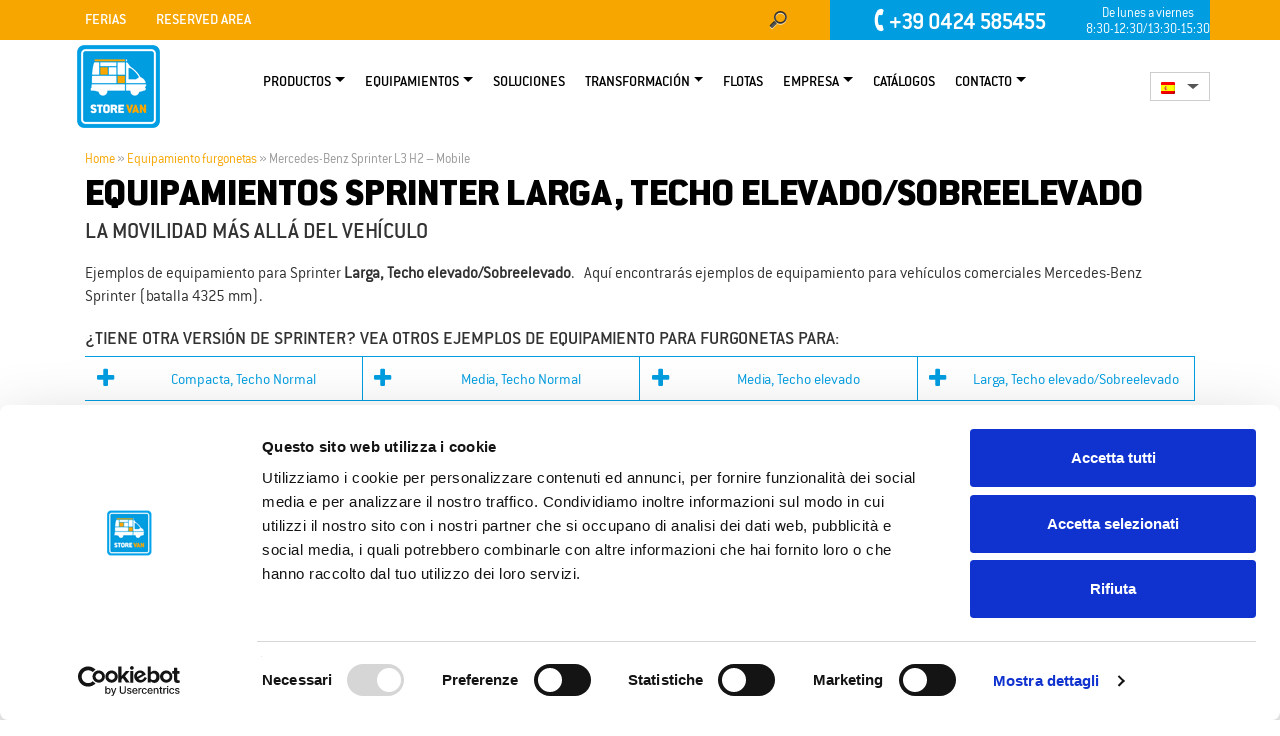

--- FILE ---
content_type: text/html; charset=UTF-8
request_url: https://www.storevan.com/es/equipamiento-para-furgonetas/sprinter-l3h2-m/
body_size: 15676
content:

<!DOCTYPE HTML>
<html class="no-js" lang="es-ES" > 
<head>
   
<!-- Google Tag Manager -->
<script>(function(w,d,s,l,i){w[l]=w[l]||[];w[l].push({'gtm.start':
new Date().getTime(),event:'gtm.js'});var f=d.getElementsByTagName(s)[0],
j=d.createElement(s),dl=l!='dataLayer'?'&l='+l:'';j.async=true;j.src=
'https://www.googletagmanager.com/gtm.js?id='+i+dl;f.parentNode.insertBefore(j,f);
})(window,document,'script','dataLayer','GTM-TTRCVP');</script>
<!-- End Google Tag Manager -->
    
    <meta charset="UTF-8">
    <meta name="viewport" id="viewport" content="width=device-width,minimum-scale=1.0,maximum-scale=6.0,initial-scale=1.0" />
        <meta name="msvalidate.01" content="938DB0BB3E97B829B18E3A776AE6AB90" />   
    <!-- ==SEO== -->
    		<title>Equipamientos Mercedes-Benz Sprinter L3 H2 – Mobile | Store Van </title>
    
<link rel="shortcut icon" href="https://www.storevan.com/wp-content/uploads/2016/03/StoreVan-Favicon.png" type="image/x-icon">
<link rel="icon" href="https://www.storevan.com/wp-content/uploads/2016/03/StoreVan-Favicon.png" type="image/png">
<link rel="apple-touch-icon" type="image/x-icon" href="https://www.storevan.com/wp-content/uploads/2016/03/StoreVan-Iphon-Favicon.png">
<link rel="apple-touch-icon" type="image/x-icon" sizes="72x72" href="https://www.storevan.com/wp-content/uploads/2016/03/StoreVan-Ipad-Favicon.png">
<link rel="apple-touch-icon" type="image/x-icon" sizes="114x114" href="https://www.storevan.com/wp-content/uploads/2016/03/StoreVan-Retina-Favicon.png">
	
    <meta name='robots' content='index, follow, max-image-preview:large, max-snippet:-1, max-video-preview:-1' />
<link rel="alternate" hreflang="it" href="https://www.storevan.com/allestimento-furgoni/sprinter-l3h2-m/" />
<link rel="alternate" hreflang="en" href="https://www.storevan.com/en/vans-equipment/sprinter-l3h2-m/" />
<link rel="alternate" hreflang="fr" href="https://www.storevan.com/fr/amenagements-fourgon/sprinter-l3h2-m/" />
<link rel="alternate" hreflang="es" href="https://www.storevan.com/es/equipamiento-para-furgonetas/sprinter-l3h2-m/" />
<link rel="alternate" hreflang="pl" href="https://www.storevan.com/pl/wyposazanie-samochodow-dostawczych/sprinter-l3h2-m/" />
<link rel="alternate" hreflang="x-default" href="https://www.storevan.com/allestimento-furgoni/sprinter-l3h2-m/" />
<meta name="dlm-version" content="4.9.2">
	<!-- This site is optimized with the Yoast SEO plugin v20.11 - https://yoast.com/wordpress/plugins/seo/ -->
	<link rel="canonical" href="https://www.storevan.com/es/equipamientos-vehiculos-comerciales/furgonetas-mercedes-benz/sprinter/" />
	<meta property="og:locale" content="es_ES" />
	<meta property="og:type" content="article" />
	<meta property="og:title" content="Equipamientos Mercedes-Benz Sprinter L3 H2 – Mobile" />
	<meta property="og:description" content="Equipamientos Sprinter Larga, Techo elevado/Sobreelevado La movilidad más allá del vehículo Ejemplos de equipamiento para Sprinter Larga, Techo elevado/Sobreelevado. Aquí encontrarás ejemplos de equipamiento para vehículos comerciales Mercedes-Benz Sprinter (batalla 4325." />
	<meta property="og:url" content="https://www.storevan.com/es/equipamientos-vehiculos-comerciales/furgonetas-mercedes-benz/sprinter/" />
	<meta property="og:site_name" content="Store Van" />
	<meta property="article:modified_time" content="2021-11-03T11:05:24+00:00" />
	<meta property="og:image" content="https://www.storevan.com/wp-content/uploads/veicoli/mercedes/sprinter2018/SP-L3H2-M1-RWD.jpg" />
	<meta name="twitter:label1" content="Tiempo de lectura" />
	<meta name="twitter:data1" content="2 minutos" />
	<script type="application/ld+json" class="yoast-schema-graph">{"@context":"https://schema.org","@graph":[{"@type":"WebPage","@id":"https://www.storevan.com/es/equipamiento-para-furgonetas/sprinter-l3h2-m/","url":"https://www.storevan.com/es/equipamientos-vehiculos-comerciales/furgonetas-mercedes-benz/sprinter/","name":"Equipamientos Mercedes-Benz Sprinter L3 H2 – Mobile","isPartOf":{"@id":"https://www.storevan.com/pl/#website"},"primaryImageOfPage":{"@id":"https://www.storevan.com/es/equipamientos-vehiculos-comerciales/furgonetas-mercedes-benz/sprinter/#primaryimage"},"image":{"@id":"https://www.storevan.com/es/equipamientos-vehiculos-comerciales/furgonetas-mercedes-benz/sprinter/#primaryimage"},"thumbnailUrl":"https://www.storevan.com/wp-content/uploads/veicoli/mercedes/sprinter2018/SP-L3H2-M1-RWD.jpg","datePublished":"2019-05-23T13:12:42+00:00","dateModified":"2021-11-03T11:05:24+00:00","breadcrumb":{"@id":"https://www.storevan.com/es/equipamientos-vehiculos-comerciales/furgonetas-mercedes-benz/sprinter/#breadcrumb"},"inLanguage":"es","potentialAction":[{"@type":"ReadAction","target":["https://www.storevan.com/es/equipamientos-vehiculos-comerciales/furgonetas-mercedes-benz/sprinter/"]}]},{"@type":"ImageObject","inLanguage":"es","@id":"https://www.storevan.com/es/equipamientos-vehiculos-comerciales/furgonetas-mercedes-benz/sprinter/#primaryimage","url":"https://www.storevan.com/wp-content/uploads/veicoli/mercedes/sprinter2018/SP-L3H2-M1-RWD.jpg","contentUrl":"https://www.storevan.com/wp-content/uploads/veicoli/mercedes/sprinter2018/SP-L3H2-M1-RWD.jpg"},{"@type":"BreadcrumbList","@id":"https://www.storevan.com/es/equipamientos-vehiculos-comerciales/furgonetas-mercedes-benz/sprinter/#breadcrumb","itemListElement":[{"@type":"ListItem","position":1,"name":"Home","item":"https://www.storevan.com/es/"},{"@type":"ListItem","position":2,"name":"Equipamiento furgonetas","item":"https://www.storevan.com/es/equipamiento-para-furgonetas/"},{"@type":"ListItem","position":3,"name":"Mercedes-Benz Sprinter L3 H2 – Mobile"}]},{"@type":"WebSite","@id":"https://www.storevan.com/pl/#website","url":"https://www.storevan.com/pl/","name":"Store Van","description":"Equipamientos furgonetas","potentialAction":[{"@type":"SearchAction","target":{"@type":"EntryPoint","urlTemplate":"https://www.storevan.com/pl/?s={search_term_string}"},"query-input":"required name=search_term_string"}],"inLanguage":"es"}]}</script>
	<!-- / Yoast SEO plugin. -->


<link rel="alternate" type="application/rss+xml" title="Store Van &raquo; Feed" href="https://www.storevan.com/es/feed/" />
<link rel='stylesheet' id='classic-theme-styles-css' href='https://www.storevan.com/wp-includes/css/classic-themes.min.css' type='text/css' media='all' />
<style id='global-styles-inline-css' type='text/css'>
body{--wp--preset--color--black: #000000;--wp--preset--color--cyan-bluish-gray: #abb8c3;--wp--preset--color--white: #ffffff;--wp--preset--color--pale-pink: #f78da7;--wp--preset--color--vivid-red: #cf2e2e;--wp--preset--color--luminous-vivid-orange: #ff6900;--wp--preset--color--luminous-vivid-amber: #fcb900;--wp--preset--color--light-green-cyan: #7bdcb5;--wp--preset--color--vivid-green-cyan: #00d084;--wp--preset--color--pale-cyan-blue: #8ed1fc;--wp--preset--color--vivid-cyan-blue: #0693e3;--wp--preset--color--vivid-purple: #9b51e0;--wp--preset--gradient--vivid-cyan-blue-to-vivid-purple: linear-gradient(135deg,rgba(6,147,227,1) 0%,rgb(155,81,224) 100%);--wp--preset--gradient--light-green-cyan-to-vivid-green-cyan: linear-gradient(135deg,rgb(122,220,180) 0%,rgb(0,208,130) 100%);--wp--preset--gradient--luminous-vivid-amber-to-luminous-vivid-orange: linear-gradient(135deg,rgba(252,185,0,1) 0%,rgba(255,105,0,1) 100%);--wp--preset--gradient--luminous-vivid-orange-to-vivid-red: linear-gradient(135deg,rgba(255,105,0,1) 0%,rgb(207,46,46) 100%);--wp--preset--gradient--very-light-gray-to-cyan-bluish-gray: linear-gradient(135deg,rgb(238,238,238) 0%,rgb(169,184,195) 100%);--wp--preset--gradient--cool-to-warm-spectrum: linear-gradient(135deg,rgb(74,234,220) 0%,rgb(151,120,209) 20%,rgb(207,42,186) 40%,rgb(238,44,130) 60%,rgb(251,105,98) 80%,rgb(254,248,76) 100%);--wp--preset--gradient--blush-light-purple: linear-gradient(135deg,rgb(255,206,236) 0%,rgb(152,150,240) 100%);--wp--preset--gradient--blush-bordeaux: linear-gradient(135deg,rgb(254,205,165) 0%,rgb(254,45,45) 50%,rgb(107,0,62) 100%);--wp--preset--gradient--luminous-dusk: linear-gradient(135deg,rgb(255,203,112) 0%,rgb(199,81,192) 50%,rgb(65,88,208) 100%);--wp--preset--gradient--pale-ocean: linear-gradient(135deg,rgb(255,245,203) 0%,rgb(182,227,212) 50%,rgb(51,167,181) 100%);--wp--preset--gradient--electric-grass: linear-gradient(135deg,rgb(202,248,128) 0%,rgb(113,206,126) 100%);--wp--preset--gradient--midnight: linear-gradient(135deg,rgb(2,3,129) 0%,rgb(40,116,252) 100%);--wp--preset--duotone--dark-grayscale: url('#wp-duotone-dark-grayscale');--wp--preset--duotone--grayscale: url('#wp-duotone-grayscale');--wp--preset--duotone--purple-yellow: url('#wp-duotone-purple-yellow');--wp--preset--duotone--blue-red: url('#wp-duotone-blue-red');--wp--preset--duotone--midnight: url('#wp-duotone-midnight');--wp--preset--duotone--magenta-yellow: url('#wp-duotone-magenta-yellow');--wp--preset--duotone--purple-green: url('#wp-duotone-purple-green');--wp--preset--duotone--blue-orange: url('#wp-duotone-blue-orange');--wp--preset--font-size--small: 13px;--wp--preset--font-size--medium: 20px;--wp--preset--font-size--large: 36px;--wp--preset--font-size--x-large: 42px;--wp--preset--spacing--20: 0.44rem;--wp--preset--spacing--30: 0.67rem;--wp--preset--spacing--40: 1rem;--wp--preset--spacing--50: 1.5rem;--wp--preset--spacing--60: 2.25rem;--wp--preset--spacing--70: 3.38rem;--wp--preset--spacing--80: 5.06rem;}:where(.is-layout-flex){gap: 0.5em;}body .is-layout-flow > .alignleft{float: left;margin-inline-start: 0;margin-inline-end: 2em;}body .is-layout-flow > .alignright{float: right;margin-inline-start: 2em;margin-inline-end: 0;}body .is-layout-flow > .aligncenter{margin-left: auto !important;margin-right: auto !important;}body .is-layout-constrained > .alignleft{float: left;margin-inline-start: 0;margin-inline-end: 2em;}body .is-layout-constrained > .alignright{float: right;margin-inline-start: 2em;margin-inline-end: 0;}body .is-layout-constrained > .aligncenter{margin-left: auto !important;margin-right: auto !important;}body .is-layout-constrained > :where(:not(.alignleft):not(.alignright):not(.alignfull)){max-width: var(--wp--style--global--content-size);margin-left: auto !important;margin-right: auto !important;}body .is-layout-constrained > .alignwide{max-width: var(--wp--style--global--wide-size);}body .is-layout-flex{display: flex;}body .is-layout-flex{flex-wrap: wrap;align-items: center;}body .is-layout-flex > *{margin: 0;}:where(.wp-block-columns.is-layout-flex){gap: 2em;}.has-black-color{color: var(--wp--preset--color--black) !important;}.has-cyan-bluish-gray-color{color: var(--wp--preset--color--cyan-bluish-gray) !important;}.has-white-color{color: var(--wp--preset--color--white) !important;}.has-pale-pink-color{color: var(--wp--preset--color--pale-pink) !important;}.has-vivid-red-color{color: var(--wp--preset--color--vivid-red) !important;}.has-luminous-vivid-orange-color{color: var(--wp--preset--color--luminous-vivid-orange) !important;}.has-luminous-vivid-amber-color{color: var(--wp--preset--color--luminous-vivid-amber) !important;}.has-light-green-cyan-color{color: var(--wp--preset--color--light-green-cyan) !important;}.has-vivid-green-cyan-color{color: var(--wp--preset--color--vivid-green-cyan) !important;}.has-pale-cyan-blue-color{color: var(--wp--preset--color--pale-cyan-blue) !important;}.has-vivid-cyan-blue-color{color: var(--wp--preset--color--vivid-cyan-blue) !important;}.has-vivid-purple-color{color: var(--wp--preset--color--vivid-purple) !important;}.has-black-background-color{background-color: var(--wp--preset--color--black) !important;}.has-cyan-bluish-gray-background-color{background-color: var(--wp--preset--color--cyan-bluish-gray) !important;}.has-white-background-color{background-color: var(--wp--preset--color--white) !important;}.has-pale-pink-background-color{background-color: var(--wp--preset--color--pale-pink) !important;}.has-vivid-red-background-color{background-color: var(--wp--preset--color--vivid-red) !important;}.has-luminous-vivid-orange-background-color{background-color: var(--wp--preset--color--luminous-vivid-orange) !important;}.has-luminous-vivid-amber-background-color{background-color: var(--wp--preset--color--luminous-vivid-amber) !important;}.has-light-green-cyan-background-color{background-color: var(--wp--preset--color--light-green-cyan) !important;}.has-vivid-green-cyan-background-color{background-color: var(--wp--preset--color--vivid-green-cyan) !important;}.has-pale-cyan-blue-background-color{background-color: var(--wp--preset--color--pale-cyan-blue) !important;}.has-vivid-cyan-blue-background-color{background-color: var(--wp--preset--color--vivid-cyan-blue) !important;}.has-vivid-purple-background-color{background-color: var(--wp--preset--color--vivid-purple) !important;}.has-black-border-color{border-color: var(--wp--preset--color--black) !important;}.has-cyan-bluish-gray-border-color{border-color: var(--wp--preset--color--cyan-bluish-gray) !important;}.has-white-border-color{border-color: var(--wp--preset--color--white) !important;}.has-pale-pink-border-color{border-color: var(--wp--preset--color--pale-pink) !important;}.has-vivid-red-border-color{border-color: var(--wp--preset--color--vivid-red) !important;}.has-luminous-vivid-orange-border-color{border-color: var(--wp--preset--color--luminous-vivid-orange) !important;}.has-luminous-vivid-amber-border-color{border-color: var(--wp--preset--color--luminous-vivid-amber) !important;}.has-light-green-cyan-border-color{border-color: var(--wp--preset--color--light-green-cyan) !important;}.has-vivid-green-cyan-border-color{border-color: var(--wp--preset--color--vivid-green-cyan) !important;}.has-pale-cyan-blue-border-color{border-color: var(--wp--preset--color--pale-cyan-blue) !important;}.has-vivid-cyan-blue-border-color{border-color: var(--wp--preset--color--vivid-cyan-blue) !important;}.has-vivid-purple-border-color{border-color: var(--wp--preset--color--vivid-purple) !important;}.has-vivid-cyan-blue-to-vivid-purple-gradient-background{background: var(--wp--preset--gradient--vivid-cyan-blue-to-vivid-purple) !important;}.has-light-green-cyan-to-vivid-green-cyan-gradient-background{background: var(--wp--preset--gradient--light-green-cyan-to-vivid-green-cyan) !important;}.has-luminous-vivid-amber-to-luminous-vivid-orange-gradient-background{background: var(--wp--preset--gradient--luminous-vivid-amber-to-luminous-vivid-orange) !important;}.has-luminous-vivid-orange-to-vivid-red-gradient-background{background: var(--wp--preset--gradient--luminous-vivid-orange-to-vivid-red) !important;}.has-very-light-gray-to-cyan-bluish-gray-gradient-background{background: var(--wp--preset--gradient--very-light-gray-to-cyan-bluish-gray) !important;}.has-cool-to-warm-spectrum-gradient-background{background: var(--wp--preset--gradient--cool-to-warm-spectrum) !important;}.has-blush-light-purple-gradient-background{background: var(--wp--preset--gradient--blush-light-purple) !important;}.has-blush-bordeaux-gradient-background{background: var(--wp--preset--gradient--blush-bordeaux) !important;}.has-luminous-dusk-gradient-background{background: var(--wp--preset--gradient--luminous-dusk) !important;}.has-pale-ocean-gradient-background{background: var(--wp--preset--gradient--pale-ocean) !important;}.has-electric-grass-gradient-background{background: var(--wp--preset--gradient--electric-grass) !important;}.has-midnight-gradient-background{background: var(--wp--preset--gradient--midnight) !important;}.has-small-font-size{font-size: var(--wp--preset--font-size--small) !important;}.has-medium-font-size{font-size: var(--wp--preset--font-size--medium) !important;}.has-large-font-size{font-size: var(--wp--preset--font-size--large) !important;}.has-x-large-font-size{font-size: var(--wp--preset--font-size--x-large) !important;}
.wp-block-navigation a:where(:not(.wp-element-button)){color: inherit;}
:where(.wp-block-columns.is-layout-flex){gap: 2em;}
.wp-block-pullquote{font-size: 1.5em;line-height: 1.6;}
</style>
<link rel='stylesheet' id='contact-form-7-css' href='https://www.storevan.com/wp-content/plugins/contact-form-7/includes/css/styles.css' type='text/css' media='all' />
<style id='contact-form-7-inline-css' type='text/css'>
.wpcf7 .wpcf7-recaptcha iframe {margin-bottom: 0;}.wpcf7 .wpcf7-recaptcha[data-align="center"] > div {margin: 0 auto;}.wpcf7 .wpcf7-recaptcha[data-align="right"] > div {margin: 0 0 0 auto;}
</style>
<link rel='stylesheet' id='wpcf7-redirect-script-frontend-css' href='https://www.storevan.com/wp-content/plugins/wpcf7-redirect/build/css/wpcf7-redirect-frontend.min.css' type='text/css' media='all' />
<link rel='stylesheet' id='parent-style-css' href='https://www.storevan.com/wp-content/themes/oceanplaza_2.2/style2.min.css' type='text/css' media='all' />
<link rel='stylesheet' id='slick-css' href='https://www.storevan.com/wp-content/themes/oceanplaza_2.2-child/css/slick.css' type='text/css' media='all' />
<link rel='stylesheet' id='main-style-css' href='https://www.storevan.com/wp-content/themes/oceanplaza_2.2-child/style.css' type='text/css' media='all' />
<!--[if lt IE 9]>
<link rel='stylesheet' id='ie8-css' href='https://www.storevan.com/wp-content/themes/oceanplaza_2.2/css/ie.css' type='text/css' media='all' />
<![endif]-->
<script type='text/javascript' src='https://www.storevan.com/wp-includes/js/jquery/jquery.min.js' defer='defer' id='jquery-core-js'></script>
<script type='text/javascript' src='https://www.storevan.com/wp-includes/js/jquery/jquery-migrate.min.js' defer='defer' id='jquery-migrate-js'></script>
<script type='text/javascript' src='https://www.storevan.com/wp-content/plugins/sitepress-multilingual-cms/templates/language-switchers/legacy-dropdown/script.min.js' defer='defer' id='wpml-legacy-dropdown-0-js'></script>
<script type='text/javascript' src='https://www.storevan.com/wp-content/themes/oceanplaza_2.2/js/modernizr.js' defer='defer' id='modernizer-js'></script>
<link rel="https://api.w.org/" href="https://www.storevan.com/es/wp-json/" /><link rel="alternate" type="application/json" href="https://www.storevan.com/es/wp-json/wp/v2/pages/103015" /><link rel="EditURI" type="application/rsd+xml" title="RSD" href="https://www.storevan.com/xmlrpc.php?rsd" />
<link rel="wlwmanifest" type="application/wlwmanifest+xml" href="https://www.storevan.com/wp-includes/wlwmanifest.xml" />
<meta name="generator" content="WordPress 6.1.9" />
<link rel='shortlink' href='https://www.storevan.com/es/?p=103015' />
<link rel="alternate" type="application/json+oembed" href="https://www.storevan.com/es/wp-json/oembed/1.0/embed?url=https%3A%2F%2Fwww.storevan.com%2Fes%2Fequipamiento-para-furgonetas%2Fsprinter-l3h2-m%2F" />
<link rel="alternate" type="text/xml+oembed" href="https://www.storevan.com/es/wp-json/oembed/1.0/embed?url=https%3A%2F%2Fwww.storevan.com%2Fes%2Fequipamiento-para-furgonetas%2Fsprinter-l3h2-m%2F&#038;format=xml" />
<meta name="generator" content="WPML ver:4.6.7 stt:1,4,27,41,2;" />


<!-- This site is optimized with the Schema plugin v1.7.9.5 - https://schema.press -->
<script type="application/ld+json">{"@context":"https:\/\/schema.org\/","@type":"Article","mainEntityOfPage":{"@type":"WebPage","@id":"https:\/\/www.storevan.com\/es\/equipamiento-para-furgonetas\/sprinter-l3h2-m\/"},"url":"https:\/\/www.storevan.com\/es\/equipamiento-para-furgonetas\/sprinter-l3h2-m\/","headline":"Equipamientos %%title%% %%page%%","datePublished":"2019-05-23T13:12:42+00:00","dateModified":"2021-11-03T11:05:24+00:00","publisher":{"@type":"Organization","@id":"https:\/\/www.storevan.com\/es\/#organization","name":"Store Van","logo":{"@type":"ImageObject","url":"https:\/\/www.storevan.com\/wp-content\/uploads\/2019\/03\/Store-Van-Allestimento-furgoni.png","width":600,"height":60}},"image":{"@type":"ImageObject","url":"https:\/\/www.storevan.com\/wp-content\/uploads\/veicoli\/mercedes\/sprinter2018\/SP-L3H2-M1-RWD.jpg","width":"800","height":"550"},"description":"Equipamientos Sprinter Larga, Techo elevado\/Sobreelevado La movilidad más allá del vehículo Ejemplos de equipamiento para Sprinter Larga, Techo elevado\/Sobreelevado. Aquí encontrarás ejemplos de equipamiento para vehículos comerciales Mercedes-Benz Sprinter (batalla 4325 mm). ¿TIENE OTRA VERSIÓN DE SPRINTER? VEA OTROS EJEMPLOS DE EQUIPAMIENTO PARA FURGONETAS PARA: Safety Safety Safety Professional Mobile","author":{"@type":"Person","name":"Elisa Gentile","url":"https:\/\/www.storevan.com\/es\/author\/elisa\/","image":{"@type":"ImageObject","url":"https:\/\/secure.gravatar.com\/avatar\/882f4beba2485d826f7a76beb0c39c28?s=96&d=mm&r=g","height":96,"width":96}}}</script>

  <link rel="stylesheet" type="text/css" href="https://www.storevan.com/wp-content/themes/oceanplaza_2.2-child/css/custom.css">
  <link rel="stylesheet" type="text/css" href="https://www.storevan.com/wp-content/themes/oceanplaza_2.2-child/css/lightbox.css">
  

<!-- This site is optimized with the Schema plugin v1.7.9.5 - https://schema.press -->
<script type="application/ld+json">{
    "@context": "http://schema.org",
    "@type": "BreadcrumbList",
    "itemListElement": [
        {
            "@type": "ListItem",
            "position": 1,
            "item": {
                "@id": "https://www.storevan.com",
                "name": "Home"
            }
        },
        {
            "@type": "ListItem",
            "position": 2,
            "item": {
                "@id": "https://www.storevan.com/es/equipamiento-para-furgonetas/",
                "name": "Equipamiento furgonetas"
            }
        },
        {
            "@type": "ListItem",
            "position": 3,
            "item": {
                "@id": "https://www.storevan.com/es/equipamiento-para-furgonetas/sprinter-l3h2-m/",
                "name": "Mercedes-Benz Sprinter L3 H2 \u2013 Mobile"
            }
        }
    ]
}</script>

    <script src="https://www.storevan.com/wp-includes/js/jquery/jquery-3.6.0.min.js"></script>
</head>
<body class="page-template-default page page-id-103015 page-child parent-pageid-67889">
 
<!-- Google Tag Manager (noscript) -->
<noscript><iframe src="https://www.googletagmanager.com/ns.html?id=GTM-TTRCVP"
height="0" width="0" style="display:none;visibility:hidden"></iframe></noscript>
<!-- End Google Tag Manager (noscript) -->

<div data-spy="affix" data-offset-top="500" id="back2top" class="back2top"><i class="fa icon-angle-up"></i></div>
<!-- ==========================HEADER=========================== -->
<header id="site-header" data-spy="affix" data-offset-top="1">    

        
		<!--<div class="visible-xs visible-sm visible-md numMob">
            <div class="col-xs-2"></div>
            <div class="col-xs-8">
            <a class="txtTel" href="tel:+390424585455" title="+390424585455"><span class="fa fa-phone gly-rotate-45"></span><strong>+39 0424 585455</strong></a> 
            </div>    
            <div class="col-xs-2"></div>
        </div>
        -->
        <!--!INIZIO-->
            <div id="header-widget-area" class="chw-widget-area widget-area" role="complementary">
        <div class="bkTopBar "><div class="container">
            <div class="col-xs-12 col-sm-12 col-md-12 topContentPad">
                <div class="hidden-xs col-sm-8 col-md-6 col-lg-6 topContentPad">
                    <nav class="navbar"><div class="menu-topbar-menu-container"><ul id="menu-topbar-menu" class="nav navbar-nav"><li id="menu-item-100618" class="visible-sm nav-item menu-item-type-post_type menu-item-object-page menu-item-100618"><a title="Empresa" class="nav-link" href="https://www.storevan.com/es/empresa/">Empresa</a>
</li>
<li id="menu-item-100619" class="visible-sm visible-md visible-lg visible-xl nav-item menu-item-type-post_type menu-item-object-page menu-item-100619"><a title="Ferias" class="nav-link" href="https://www.storevan.com/es/ferias/">Ferias</a>
</li>
<li id="menu-item-100621" class=" nav-item menu-item-type-post_type menu-item-object-page menu-item-100621"><a title="Reserved area" class="nav-link" href="https://www.storevan.com/es/reserved-area/">Reserved area</a>
</li>
<li id="menu-item-69361" class="visible-sm nav-item menu-item-type-post_type menu-item-object-page menu-item-69361"><a title="Contacto" class="nav-link" href="https://www.storevan.com/es/empresa/contacto/">Contacto</a>
</li>
</ul></div></nav>                
                </div>
				
                <div class="hidden-xs hidden-sm col-md-2 col-lg-2 topContentPad">
                    
                    <form method="get" id="searchform2" class="hidden-xs search-form pull-right" action="https://www.storevan.com/es/" ><input type="search" class="field txtFamily" name="s" id="s" placeholder="busca aquí …" required>                         
                        <button class="fa fa-search" title="Busca" type="submit" name="submit"></button>
					</form>
                   
					
                </div>
                <div class="col-xs-12 col-sm-4 col-md-4 col-lg-4 topContentPad">				
                   <div id="nrVerde" class=" txtTel"><a class="txtTel" href="tel:+390424585455" title="+390424585455"><span class="icon-phone gly-rotate-45"></span><strong>+39 0424 585455</strong><small class="nrVerdeSmall">De lunes a viernes<br/>8:30-12:30/13:30-15:30</small></a></div>	
                    
                </div>
				</div>
                
            </div>
        </div>
       
    </div>
    
     
    <div class="break"></div> 
    <nav class="navbar navbar-expand-lg brdHeader">
        <div class="container">
            <button type="button" class="navbar-toggle collapsed order-first" data-toggle="collapse" data-target="#links" aria-expanded="false">
            <span class="sr-only">Menu</span>
            <span class="icon-bar"></span>
            <span class="icon-bar"></span>
            <span class="icon-bar"></span>
          </button>
            <div id="logo"><a href="https://www.storevan.com/es/" class="navbar-brand logo-font"  title="Fami"><img src="https://www.storevan.com/wp-content/uploads/2016/03/StoreVan-retina_logo.png" alt="Store Van" width="173" height="68"/></a></div>    
            <div class="menuLang">
			<div class="wpml-ls-statics-shortcode_actions wpml-ls wpml-ls-legacy-dropdown js-wpml-ls-legacy-dropdown" id="lang_sel">
			<ul>
			<li tabindex="0" class="wpml-ls-slot-shortcode_actions wpml-ls-item wpml-ls-item-es wpml-ls-current-language wpml-ls-first-item wpml-ls-item-legacy-dropdown">
				<a href="#" class="js-wpml-ls-item-toggle wpml-ls-item-toggle lang_sel_sel icl-es">
				<img class="wpml-ls-flag iclflag" src="https://www.storevan.com/wp-content/plugins/sitepress-multilingual-cms/res/flags/es.png" height="12" alt="es" title="Español" width="18" /></a>
				<ul class="wpml-ls-sub-menu"><li class="icl-it wpml-ls-slot-shortcode_actions wpml-ls-item wpml-ls-item-it">
				<a class="wpml-ls-link" href="https://www.storevan.com/allestimento-furgoni/sprinter-l3h2-m/">
				<img class="wpml-ls-flag iclflag" src="https://www.storevan.com/wp-content/plugins/sitepress-multilingual-cms/res/flags/it.png" height="12" alt="it" title="Italiano" width="18" />
				</a></li><li class="icl-en wpml-ls-slot-shortcode_actions wpml-ls-item wpml-ls-item-en">
				<a class="wpml-ls-link" href="https://www.storevan.com/en/vans-equipment/sprinter-l3h2-m/">
				<img class="wpml-ls-flag iclflag" src="https://www.storevan.com/wp-content/plugins/sitepress-multilingual-cms/res/flags/en.png" height="12" alt="en" title="English" width="18" />
				</a></li><li class="icl-fr wpml-ls-slot-shortcode_actions wpml-ls-item wpml-ls-item-fr">
				<a class="wpml-ls-link" href="https://www.storevan.com/fr/amenagements-fourgon/sprinter-l3h2-m/">
				<img class="wpml-ls-flag iclflag" src="https://www.storevan.com/wp-content/plugins/sitepress-multilingual-cms/res/flags/fr.png" height="12" alt="fr" title="Français" width="18" />
				</a></li><li class="icl-pl wpml-ls-slot-shortcode_actions wpml-ls-item wpml-ls-item-pl">
				<a class="wpml-ls-link" href="https://www.storevan.com/pl/wyposazanie-samochodow-dostawczych/sprinter-l3h2-m/">
				<img class="wpml-ls-flag iclflag" src="https://www.storevan.com/wp-content/plugins/sitepress-multilingual-cms/res/flags/pl.png" height="12" alt="pl" title="polski" width="18" />
				</a></li><li class="icl-de wpml-ls-slot-shortcode_actions wpml-ls-item wpml-ls-item-de wpml-ls-last-item"><a class="wpml-ls-link" href="https://www.storevan.de/equipamiento-para-furgonetas/sprinter-l3h2-m?from=es"><img class="wpml-ls-flag iclflag" src="https://www.storevan.com/wp-content/plugins/sitepress-multilingual-cms/res/flags/de.png" alt="de" title="Deutsch"></a></li></ul></li>		</ul></div>
		</div>
            <div id="links" class="collapse navbar-collapse"><ul id="menu2" class="nav navbar-nav"><li id="menu-item-30275" class="dropdown nav-item menu-item-type-post_type menu-item-object-page menu-item-has-children menu-item-30275"><a title="Productos" class="nav-link dropdown-toggle" data-toggle="dropdown" aria-haspopup="true" aria-expanded="false" href="https://www.storevan.com/es/productos/">Productos</a><ul class="dropdown-menu">
<li id="menu-item-30276" class="dropdown-item primaryItem  nav-item menu-item menu-item-type-post_type menu-item-object-page menu-item-30276">
<a class="nav-link" title="Suelos para furgonetas y paneles interiores" href="https://www.storevan.com/es/productos/paneles-suelos-furgonetas/">Paneles y Suelos</a>
</li>
<li id="menu-item-122355" class="dropdown-item primaryItem  nav-item menu-item menu-item-type-post_type menu-item-object-page menu-item-122355">
<a class="nav-link" title="Revestimientos de aluminio" href="https://www.storevan.com/es/productos/revestimientos-internos-de-aluminio-para-furgonetas/">Revestimientos de aluminio</a>
</li>
<li id="menu-item-108662" class="dropdown-item primaryItem  nav-item menu-item menu-item-type-post_type menu-item-object-page menu-item-108662">
<a class="nav-link" title="Protector de mampara" href="https://www.storevan.com/es/productos/protector-mampara/">Protector de mampara</a>
</li>
<li id="menu-item-75951" class="dropdown-item primaryItem  nav-item menu-item menu-item-type-post_type menu-item-object-page menu-item-75951">
<a class="nav-link" title="Estanterías para furgonetas" href="https://www.storevan.com/es/productos/estanterias-para-furgonetas/">Estanterías</a>
</li>
<li id="menu-item-105147" class="dropdown-item primaryItem  nav-item menu-item menu-item-type-post_type menu-item-object-page menu-item-105147">
<a class="nav-link" title="dropdown-item primaryItem" href="https://www.storevan.com/es/productos/cajoneras-para-furgonetas/">Cajoneras</a>
</li>
<li id="menu-item-87784" class="dropdown-item primaryItem  nav-item menu-item menu-item-type-post_type menu-item-object-page menu-item-87784">
<a class="nav-link" title="Repisas abatibles | LIGHT SHELF" href="https://www.storevan.com/es/productos/repisas-abatibles-para-furgonetas/">Repisas abatibles | LIGHT SHELF</a>
</li>
<li id="menu-item-30278" class="dropdown-item primaryItem  nav-item menu-item menu-item-type-post_type menu-item-object-page menu-item-30278">
<a class="nav-link" title="Maletines y Carros | Store-box system" href="https://www.storevan.com/es/productos/store-box-system-maletines-furgonetas/">Maletines y Carros | Store-box system</a>
</li>
<li id="menu-item-116414" class="  nav-item menu-item menu-item-type-post_type menu-item-object-page menu-item-116414">
<a class="nav-link" title="Porta escaleras y Bacas para furgonetas | Space Up" href="https://www.storevan.com/es/productos/bacas-portaescaleras-furgonetas/">Porta escaleras y Bacas para furgonetas | Space Up</a>
</li>
<li id="menu-item-30280" class="dropdown-item primaryItem  nav-item menu-item menu-item-type-post_type menu-item-object-page menu-item-30280">
<a class="nav-link" title="Suelo sobreelevado | Floor Up" href="https://www.storevan.com/es/productos/suelo-sobreelevado-furgonetas/">Suelo sobreelevado | Floor Up</a>
</li>
<li id="menu-item-30281" class="dropdown-item primaryItem  nav-item menu-item menu-item-type-post_type menu-item-object-page menu-item-30281">
<a class="nav-link" title="Rampas de carga" href="https://www.storevan.com/es/productos/rampas-carga-furgonetas/">Rampas de carga</a>
</li>
<li id="menu-item-81630" class="dropdown-item primaryItem  nav-item menu-item menu-item-type-post_type menu-item-object-page menu-item-81630">
<a class="nav-link" title="Sistema extraíble – Take out" href="https://www.storevan.com/es/productos/sistema-extraible-horizontal/">Sistema extraíble – Take out</a>
</li>
<li id="menu-item-30283" class="dropdown-item primaryItem  nav-item menu-item menu-item-type-post_type menu-item-object-page menu-item-30283">
<a class="nav-link" title="Accesorios" href="https://www.storevan.com/es/productos/accesorios-para-furgonetas/">Accesorios</a>
</li>
<li id="menu-item-30284" class="dropdown-item primaryItem  nav-item menu-item menu-item-type-post_type menu-item-object-page menu-item-30284">
<a class="nav-link" title="Seguridad de carga" href="https://www.storevan.com/es/productos/furgonetas-seguridad-carga/">Seguridad de carga</a>
</li>
</ul>
</li>
<li id="menu-item-69361" class="visible-sm nav-item menu-item-type-post_type menu-item-object-page menu-item-69361"><a title="Contacto" class="nav-link" href="https://www.storevan.com/es/empresa/contacto/">Contacto</a>
</li>
<li id="menu-item-30285" class="dropdown dropdownAllestimenti nav-item menu-item-type-post_type menu-item-object-page menu-item-has-children menu-item-30285"><a title="Equipamientos" class="nav-link dropdown-toggle" data-toggle="dropdown" aria-haspopup="true" aria-expanded="false" href="https://www.storevan.com/es/equipamientos-vehiculos-comerciales/">Equipamientos</a><ul class="dropdown-menu">
<li id="menu-item-30286" class="dropdown-item primaryItem  nav-item menu-item menu-item-type-post_type menu-item-object-page menu-item-30286">
<a class="nav-link" title="Citroën" href="https://www.storevan.com/es/equipamientos-vehiculos-comerciales/furgonetas-citroen/">» Citroën</a>
</li>
<li id="menu-item-30287" class="dropdown-item primaryItem  nav-item menu-item menu-item-type-post_type menu-item-object-page menu-item-30287">
<a class="nav-link" title="Dacia" href="https://www.storevan.com/es/equipamientos-vehiculos-comerciales/furgonetas-dacia/">» Dacia</a>
</li>
<li id="menu-item-30288" class="dropdown-item primaryItem  nav-item menu-item menu-item-type-post_type menu-item-object-page menu-item-30288">
<a class="nav-link" title="Fiat" href="https://www.storevan.com/es/equipamientos-vehiculos-comerciales/furgonetas-fiat/">» Fiat</a>
</li>
<li id="menu-item-30289" class="dropdown-item primaryItem  nav-item menu-item menu-item-type-post_type menu-item-object-page menu-item-30289">
<a class="nav-link" title="Ford" href="https://www.storevan.com/es/equipamientos-vehiculos-comerciales/furgonetas-ford/">» Ford</a>
</li>
<li id="menu-item-30290" class="dropdown-item primaryItem  nav-item menu-item menu-item-type-post_type menu-item-object-page menu-item-30290">
<a class="nav-link" title="HYUNDAI" href="https://www.storevan.com/es/equipamientos-vehiculos-comerciales/furgonetas-hyundai/">» HYUNDAI</a>
</li>
<li id="menu-item-30291" class="dropdown-item primaryItem  nav-item menu-item menu-item-type-post_type menu-item-object-page menu-item-30291">
<a class="nav-link" title="Iveco" href="https://www.storevan.com/es/equipamientos-vehiculos-comerciales/furgonetas-iveco/">» Iveco</a>
</li>
<li id="menu-item-74496" class="dropdown-item primaryItem  nav-item menu-item menu-item-type-post_type menu-item-object-page menu-item-74496">
<a class="nav-link" title="Man" href="https://www.storevan.com/es/equipamientos-vehiculos-comerciales/man/">» Man</a>
</li>
<li id="menu-item-30301" class="dropdown-item primaryItem  nav-item menu-item menu-item-type-post_type menu-item-object-page menu-item-30301">
<a class="nav-link" title="Mercedes-benz" href="https://www.storevan.com/es/equipamientos-vehiculos-comerciales/furgonetas-mercedes-benz/">» Mercedes-benz</a>
</li>
<li id="menu-item-30302" class="dropdown-item primaryItem  nav-item menu-item menu-item-type-post_type menu-item-object-page menu-item-30302">
<a class="nav-link" title="Nissan" href="https://www.storevan.com/es/equipamientos-vehiculos-comerciales/furgonetas-nissan/">» Nissan</a>
</li>
<li id="menu-item-30303" class="dropdown-item primaryItem  nav-item menu-item menu-item-type-post_type menu-item-object-page menu-item-30303">
<a class="nav-link" title="Opel" href="https://www.storevan.com/es/equipamientos-vehiculos-comerciales/furgonetas-opel/">» Opel</a>
</li>
<li id="menu-item-30304" class="dropdown-item primaryItem  nav-item menu-item menu-item-type-post_type menu-item-object-page menu-item-30304">
<a class="nav-link" title="Peugeot" href="https://www.storevan.com/es/equipamientos-vehiculos-comerciales/furgonetas-peugeot/">» Peugeot</a>
</li>
<li id="menu-item-30305" class="dropdown-item primaryItem  nav-item menu-item menu-item-type-post_type menu-item-object-page menu-item-30305">
<a class="nav-link" title="Renault" href="https://www.storevan.com/es/equipamientos-vehiculos-comerciales/furgonetas-renault/">» Renault</a>
</li>
<li id="menu-item-43785" class="dropdown-item primaryItem  nav-item menu-item menu-item-type-post_type menu-item-object-page menu-item-43785">
<a class="nav-link" title="Toyota" href="https://www.storevan.com/es/equipamientos-vehiculos-comerciales/toyota/">» Toyota</a>
</li>
<li id="menu-item-30306" class="dropdown-item primaryItem  nav-item menu-item menu-item-type-post_type menu-item-object-page menu-item-30306">
<a class="nav-link" title="Volkswagen" href="https://www.storevan.com/es/equipamientos-vehiculos-comerciales/furgonetas-volkswagen/">» Volkswagen</a>
</li>
<li id="menu-item-119562" class="  nav-item menu-item menu-item-type-post_type menu-item-object-page menu-item-119562">
<a class="nav-link" title="EQUIPAMIENTOS ESPECIALES" href="https://www.storevan.com/es/equipamientos-especiales-de-furgonetas-equipadas/">EQUIPAMIENTOS ESPECIALES</a>
</li>
<li id="menu-item-95170" class="dropdown-item primaryItem  nav-item menu-item menu-item-type-post_type menu-item-object-page menu-item-95170">
<a class="nav-link" title="Ejemplos de equipamiento" href="https://www.storevan.com/es/equipamiento-para-furgonetas/">Ejemplos</a>
</li>
</ul>
</li>
<li id="menu-item-100694" class=" nav-item menu-item-type-post_type menu-item-object-page menu-item-100694"><a title="Soluciones de equipamiento" class="nav-link" href="https://www.storevan.com/es/soluciones-de-equipamiento/">Soluciones</a>
</li>
<li id="menu-item-87903" class="dropdown nav-item menu-item-type-post_type menu-item-object-page menu-item-has-children menu-item-87903"><a title="Transformación de vehículos comerciales" class="nav-link dropdown-toggle" data-toggle="dropdown" aria-haspopup="true" aria-expanded="false" href="#">TRANSFORMACIÓN</a><ul class="dropdown-menu">
<li id="menu-item-87904" class="dropdown-item primaryItem  nav-item menu-item menu-item-type-post_type menu-item-object-page menu-item-87904">
<a class="nav-link" title="Transformación de furgonetas de paquetería" href="https://www.storevan.com/es/transformacion-vehiculos-comerciales-paqueteria/">Furgonetas de paquetería</a>
</li>
</ul>
</li>
<li id="menu-item-100660" class=" nav-item menu-item-type-post_type menu-item-object-page menu-item-100660"><a title="Flotas" class="nav-link" href="https://www.storevan.com/es/flotas-de-empresa/">Flotas</a>
</li>
<li id="menu-item-100661" class="dropdown hidden-sm nav-item menu-item-type-post_type menu-item-object-page menu-item-has-children menu-item-100661"><a title="Empresa" class="nav-link dropdown-toggle" data-toggle="dropdown" aria-haspopup="true" aria-expanded="false" href="#">Empresa</a><ul class="dropdown-menu">
<li id="menu-item-30268" class="dropdown-item primaryItem  nav-item menu-item menu-item-type-post_type menu-item-object-page menu-item-30268">
<a class="nav-link" title="Empresa" href="https://www.storevan.com/es/empresa/">¿Quiénes somos?</a>
</li>
<li id="menu-item-87980" class="dropdown-item primaryItem  nav-item menu-item menu-item-type-post_type menu-item-object-page menu-item-87980">
<a class="nav-link" title="ECO-SOSTENIBILIDAD" href="https://www.storevan.com/es/empresa/eco-sostenibilidad/">ECO-SOSTENIBILIDAD</a>
</li>
<li id="menu-item-30271" class="dropdown-item primaryItem  nav-item menu-item menu-item-type-post_type menu-item-object-page menu-item-30271">
<a class="nav-link" title="TECNOLOGÍA" href="https://www.storevan.com/es/empresa/tecnologia/">TECNOLOGÍA</a>
</li>
<li id="menu-item-30272" class="dropdown-item primaryItem  nav-item menu-item menu-item-type-post_type menu-item-object-page menu-item-30272">
<a class="nav-link" title="CERTIFICADOS" href="https://www.storevan.com/es/empresa/certificados/">CERTIFICADOS</a>
</li>
<li id="menu-item-30273" class="dropdown-item primaryItem  nav-item menu-item menu-item-type-post_type menu-item-object-page menu-item-30273">
<a class="nav-link" title="Modelación 3D" href="https://www.storevan.com/es/modelacion-3d-furgonetas-vehiculos-profesionales/">Modelación 3D</a>
</li>
<li id="menu-item-100715" class="dropdown-item primaryItem  nav-item menu-item menu-item-type-post_type menu-item-object-page menu-item-100715">
<a class="nav-link" title="Taller móvil" href="https://www.storevan.com/es/taller-movil/">Taller móvil</a>
</li>
<li id="menu-item-90539" class="dropdown-item primaryItem  nav-item menu-item menu-item-type-post_type menu-item-object-page menu-item-90539">
<a class="nav-link" title="Equipamientos furgonetas Gallery" href="https://www.storevan.com/es/equipamientos-furgonetas-gallery/">Gallery</a>
</li>
<li id="menu-item-116461" class="  nav-item menu-item menu-item-type-post_type menu-item-object-page menu-item-116461">
<a class="nav-link" title="Press" href="https://www.storevan.com/es/press-es/">Press</a>
</li>
</ul>
</li>
<li id="menu-item-30307" class=" nav-item menu-item-type-post_type menu-item-object-page menu-item-30307"><a title="Catálogos" class="nav-link" href="https://www.storevan.com/es/catalogos/">Catálogos</a>
</li>
<li id="menu-item-149507" class="visible-xs visible-md- visible-lg nav-item menu-item-type-post_type menu-item-object-page menu-item-has-children menu-item-149507"><a title="Contacto" class="nav-link dropdown-toggle" data-toggle="dropdown" aria-haspopup="true" aria-expanded="false" href="#">Contacto</a><ul class="dropdown-menu">
<li id="menu-item-30270" class="dropdown-item primaryItem  nav-item menu-item menu-item-type-post_type menu-item-object-page menu-item-30270">
<a class="nav-link" title="¿Dónde estamos?" href="https://www.storevan.com/es/empresa/donde-estamos/">¿Dónde estamos?</a>
</li>
<li id="menu-item-111114" class="visible-xs visible-md- visible-lg  nav-item menu-item menu-item-type-post_type menu-item-object-page menu-item-111114">
<a class="nav-link" title="Contacto" href="https://www.storevan.com/es/empresa/contacto/">Contacto</a>
</li>
</ul>
</li>
<li id="menu-item-100667" class="visible-xs nav-item menu-item-type-post_type menu-item-object-page menu-item-100667"><a title="Ferias" class="nav-link" href="https://www.storevan.com/es/ferias/">Ferias</a>
</li>
<li id="menu-item-30309" class="visible-xs nav-item menu-item-type-post_type menu-item-object-page menu-item-30309"><a title="Reserved area" class="nav-link" href="https://www.storevan.com/es/reserved-area/">Reserved area</a>
</li>
</ul></div>  
        </div>
    </nav>
    <div class="break"></div>
	<!--fine prova-->
    
</header>
      
<div class="id_page2">
    <div class="container">
        <div class="breadcrumbs">
     <p id="breadcrumbs"><span><span><a href="https://www.storevan.com/es/">Home</a></span> » <span><a href="https://www.storevan.com/es/equipamiento-para-furgonetas/">Equipamiento furgonetas</a></span> » <span class="breadcrumb_last" aria-current="page">Mercedes-Benz Sprinter L3 H2 – Mobile</span></span></p>        </div>
        
            
                <div id="post-103015" class="post-103015 page type-page status-publish hentry">

                    <div class="post-entry">
                        <h1 class="customblackTitleSmall">Equipamientos Sprinter Larga, Techo elevado/Sobreelevado</h1>
<h2>La movilidad más allá del vehículo</h2>
<p>Ejemplos de equipamiento para Sprinter <strong>Larga, Techo elevado/Sobreelevado</strong>. Aquí encontrarás ejemplos de equipamiento para vehículos comerciales Mercedes-Benz Sprinter (batalla 4325 mm).</p>
<hr class="noColor" />
<h4 class="bigTxt">¿TIENE OTRA VERSIÓN DE SPRINTER? VEA OTROS EJEMPLOS DE EQUIPAMIENTO PARA FURGONETAS PARA:</h4>
<div class="filterMenu">
<div class="col-xs-12 col-sm-6 col-md-3 colFilter">
<div class="accordian"><h3 class="toggle "><a href="#"><span class="arrow"></span>Compacta, Techo Normal</a></h3><div class="toggle-content " style="">
<ul>
<li class="linkFilter"><a title="Ejemplos de equipamiento para Safety" href="https://www.storevan.com/es/equipamiento-para-furgonetas/sprinter-l1h1-s/">Safety</a></li>
</ul>
</div></div>
</div>
<div class="col-xs-12 col-sm-6 col-md-3 colFilter">
<div class="accordian"><h3 class="toggle "><a href="#"><span class="arrow"></span>Media, Techo Normal</a></h3><div class="toggle-content " style="">
<ul>
<li class="linkFilter"><a title="Ejemplos de equipamiento para Safety" href="https://www.storevan.com/es/equipamiento-para-furgonetas/sprinter-l2h1-s/">Safety</a></li>
</ul>
</div></div>
</div>
<div class="col-xs-12 col-sm-6 col-md-3 colFilter">
<div class="accordian"><h3 class="toggle "><a href="#"><span class="arrow"></span>Media, Techo elevado</a></h3><div class="toggle-content " style="">
<ul>
<li class="linkFilter"><a title="Ejemplos de equipamiento para Safety" href="https://www.storevan.com/es/equipamiento-para-furgonetas/sprinter-l2h2-s/">Safety</a></li>
<li class="linkFilter"><a title="Ejemplos de equipamiento para Professional" href="https://www.storevan.com/es/equipamiento-para-furgonetas/sprinter-l2h2-p/">Professional</a></li>
<li class="linkFilter"><a title="Ejemplos de equipamiento para Mobile" href="https://www.storevan.com/es/equipamiento-para-furgonetas/sprinter-l2h2-m/">Mobile</a></li>
<li class="linkFilter"><a title="Ejemplos de equipamiento para Light Shelf" href="https://www.storevan.com/es/equipamiento-para-furgonetas/sprinter-l2h2-l/">Light Shelf</a></li>
</ul>
</div></div>
</div>
<div class="col-xs-12 col-sm-6 col-md-3 colFilter">
<div class="accordian"><h3 class="toggle "><a href="#"><span class="arrow"></span>Larga, Techo elevado/Sobreelevado</a></h3><div class="toggle-content " style="">
<ul>
<li class="linkFilter"><a title="Ejemplos de equipamiento para Professional" href="https://www.storevan.com/es/equipamiento-para-furgonetas/sprinter-l3h2-p/">Professional</a></li>
<li class="linkFilter">Mobile</li>
<li class="linkFilter"><a title="Ejemplos de equipamiento para Light Shelf" href="https://www.storevan.com/es/equipamiento-para-furgonetas/sprinter-l3h2-l/">Light Shelf</a></li>
</ul>
</div></div>
</div>
</div>
<div class="break"></div>
<hr class="noColor" />
<div class="btnAllestimento">
<a class="btn btn-primary col-xs-12 col-md-3 text-left pull-left" href="https://www.storevan.com/es/equipamientos-vehiculos-comerciales/furgonetas-mercedes-benz/sprinter/"><i class="fa fa-angle-double-left"></i> VOLVER SPRINTER</a><a class="btn btn-primary col-xs-12 col-md-3 text-right pull-right" href="https://www.storevan.com/es/equipamientos-vehiculos-comerciales/furgonetas-mercedes-benz/sprinter/suelos-paneles/">SUELOS Y PANELES <i class="fa fa-angle-double-right"></i></a>
</div>
<div class="break"></div>
<p><strong>*Juego de fijación incluído</strong></p>
<h3 class="bigTxt text-center txtGrey">Soluciones Mobile completas para Sprinter Larga, Techo elevado/Sobreelevado</h3>
<div class="ts-gallery">
<div class="one_half">
<a href="https://www.storevan.com/wp-content/uploads/veicoli/mercedes/sprinter2018/SP-L3H2-M1-RWD.jpg"><img decoding="async" src="https://www.storevan.com/wp-content/uploads/veicoli/mercedes/sprinter2018/SP-L3H2-M1-RWD.jpg" alt="Equipamientos Mercedes Sprinter Mobile SP L3H2 M1 RWD" width="800" height="550" class="aligncenter size-full wp-image-102960" /></a></p>
<div class="txtBlue">EJEMPLO SP L3H2 M1 RWD*</div>
<p><strong>Ejemplo de solución compuesto por:</strong></p>
<table class="table">
<tbody>
<tr>
<td>1 x SP 2417 M1<br />
1 x F22 SF SP30G1 J1 1S<br />
1 x F22 VT V22585 00 08<br />
10 x F22 FC V22017 00 00<br />
1 x F22 FC V18029 15 00<br />
2 x F22 FC V18029 20 00<br />
2 x F22 FC V18029 30 00<br />
7 x F22 FC V22106 00 00<br />
7 x F22 FC V18025 15 00</td>
<td>14 x F22 FC V23389 00 00<br />
1 x F22 SB BOX080 00 01<br />
1 x F22 SB CPV080 00 01<br />
2 x F22 FC V22136 00 00<br />
2 x F22 FC V22124 00 00<br />
2 x F22 FC V22148 00 00<br />
1 x F22 SB YELLOW 63 05<br />
4 x F22 FC V22090 00 00</td>
</tr>
</tbody>
</table>
</div><div class="one_half last">
<a href="https://www.storevan.com/wp-content/uploads/veicoli/mercedes/sprinter2018/SP-L3H2-M2-RWD.jpg"><img decoding="async" loading="lazy" src="https://www.storevan.com/wp-content/uploads/veicoli/mercedes/sprinter2018/SP-L3H2-M2-RWD.jpg" alt="Equipamientos Mercedes Sprinter Mobile SP L3H2 M2 RWD" width="800" height="550" class="aligncenter size-full wp-image-102966" /></a></p>
<div class="txtBlue">EJEMPLO SP L3H2 M2 RWD*</div>
<p><strong>Ejemplo de solución compuesto por:</strong></p>
<table class="table">
<tbody>
<tr>
<td>1 x SP 2417 M5<br />
1 x F22 SF SP30G1 J1 1S<br />
1 x F22 VT V22585 00 08<br />
4 x F22 FC V22017 00 00<br />
1 x F22 FC V18029 15 00<br />
2 x F22 FC V18029 45 00<br />
4 x F22 FC V22106 00 00<br />
7 x F22 FC V18025 15 00</td>
<td>14 x F22 FC V23389 00 00<br />
1 x F22 SB BOX080 00 01<br />
1 x F22 SB CPV080 00 01<br />
2 x F22 FC V22136 00 00<br />
2 x F22 FC V22124 00 00<br />
2 x F22 FC V22148 00 00<br />
1 x F22 SB YELLOW 63 05<br />
4 x F22 FC V22090 00 00</td>
</tr>
</tbody>
</table>
</div><div class="clearboth"></div>
</div>
<hr />
<h3 class="bigTxt text-center txtGrey">Ejemplos de estanterías para furgonetas Mobile para Sprinter Larga, Techo elevado/Sobreelevado</h3>
<div class="ts-gallery">
<div class="one_third">
<a href="https://www.storevan.com/wp-content/uploads/veicoli/mercedes/sprinter2018/SP-2417-M1.jpg"><img decoding="async" loading="lazy" src="https://www.storevan.com/wp-content/uploads/veicoli/mercedes/sprinter2018/SP-2417-M1-350.jpg" alt="Equipamientos Sprinter SP 2417 M1" width="800" height="550" class="aligncenter size-full wp-image-102973" /></a></p>
<div class="txtBlue">EJEMPLO</div>
<table class="table">
<tbody>
<tr>
<td class="TESTOblu">SP 2417 M1*</td>
<td rowspan="2"><img decoding="async" loading="lazy" class="alignnone size-full wp-image-62979" src="https://www.storevan.com/wp-content/uploads/2018/02/ZONE-23.jpg" alt="ZONE-23" width="120" height="55" /></td>
</tr>
<tr class="border_topGrey">
<td>A=2450 P=365 H=1740 mm</td>
</tr>
</tbody>
</table>
</div><div class="one_third">
<a href="https://www.storevan.com/wp-content/uploads/veicoli/mercedes/sprinter2018/SP-2417-M2.jpg"><img decoding="async" loading="lazy" src="https://www.storevan.com/wp-content/uploads/veicoli/mercedes/sprinter2018/SP-2417-M2-350.jpg" alt="Equipamientos Sprinter SP 2417 M2" width="800" height="550" class="aligncenter size-full wp-image-102979" /></a></p>
<div class="txtBlue">EJEMPLO</div>
<table class="table">
<tbody>
<tr>
<td class="TESTOblu">SP 2417 M2*</td>
<td rowspan="2"><img decoding="async" loading="lazy" class="alignnone size-full wp-image-62979" src="https://www.storevan.com/wp-content/uploads/2018/02/ZONE-23.jpg" alt="ZONE-23" width="120" height="55" /></td>
</tr>
<tr class="border_topGrey">
<td>A=2450 P=365 H=1740 mm</td>
</tr>
</tbody>
</table>
</div><div class="one_third last">
<a href="https://www.storevan.com/wp-content/uploads/veicoli/mercedes/sprinter2018/SP-2417-M3.jpg"><img decoding="async" loading="lazy" src="https://www.storevan.com/wp-content/uploads/veicoli/mercedes/sprinter2018/SP-2417-M3-350.jpg" alt="Equipamientos Sprinter SP 2417 M3" width="800" height="550" class="aligncenter size-full wp-image-102985" /></a></p>
<div class="txtBlue">EJEMPLO</div>
<table class="table">
<tbody>
<tr>
<td class="TESTOblu">SP 2417 M3*</td>
<td rowspan="2"><img decoding="async" loading="lazy" class="alignnone size-full wp-image-62979" src="https://www.storevan.com/wp-content/uploads/2018/02/ZONE-23.jpg" alt="ZONE-23" width="120" height="55" /></td>
</tr>
<tr class="border_topGrey">
<td>A=2450 P=365 H=1740 mm</td>
</tr>
</tbody>
</table>
</div><div class="clearboth"></div>
</div>
<hr />
<div class="ts-gallery">
<div class="one_third">
<a href="https://www.storevan.com/wp-content/uploads/veicoli/mercedes/sprinter2018/SP-2417-M4.jpg"><img decoding="async" loading="lazy" src="https://www.storevan.com/wp-content/uploads/veicoli/mercedes/sprinter2018/SP-2417-M4-350.jpg" alt="Equipamientos Sprinter SP 2417 M4" width="800" height="550" class="aligncenter size-full wp-image-102991" /></a></p>
<div class="txtBlue">EJEMPLO</div>
<table class="table">
<tbody>
<tr>
<td class="TESTOblu">SP 2417 M4*</td>
<td rowspan="2"><img decoding="async" loading="lazy" class="alignnone size-full wp-image-62973" src="https://www.storevan.com/wp-content/uploads/2018/02/ZONE-5.jpg" alt="ZONE-5" width="120" height="55" /></td>
</tr>
<tr class="border_topGrey">
<td>A=2450 P=365 H=1740 mm</td>
</tr>
</tbody>
</table>
</div><div class="one_third">
<a href="https://www.storevan.com/wp-content/uploads/veicoli/mercedes/sprinter2018/SP-2417-M5.jpg"><img decoding="async" loading="lazy" src="https://www.storevan.com/wp-content/uploads/veicoli/mercedes/sprinter2018/SP-2417-M5-350.jpg" alt="Equipamientos Sprinter SP 2417 M5" width="800" height="550" class="aligncenter size-full wp-image-102997" /></a></p>
<div class="txtBlue">EJEMPLO</div>
<table class="table">
<tbody>
<tr>
<td class="TESTOblu">SP 2417 M5*</td>
<td rowspan="2"><img decoding="async" loading="lazy" class="alignnone size-full wp-image-62973" src="https://www.storevan.com/wp-content/uploads/2018/02/ZONE-5.jpg" alt="ZONE-5" width="120" height="55" /></td>
</tr>
<tr class="border_topGrey">
<td>A=2450 P=365 H=1740 mm</td>
</tr>
</tbody>
</table>
</div><div class="one_third last">
<a href="https://www.storevan.com/wp-content/uploads/veicoli/mercedes/sprinter2018/SP-2417-M6.jpg"><img decoding="async" loading="lazy" src="https://www.storevan.com/wp-content/uploads/veicoli/mercedes/sprinter2018/SP-2417-M6-350.jpg" alt="Equipamientos Sprinter SP 2417 M6" width="800" height="550" class="aligncenter size-full wp-image-103003" /></a></p>
<div class="txtBlue">EJEMPLO</div>
<table class="table">
<tbody>
<tr>
<td class="TESTOblu">SP 2417 M6*</td>
<td rowspan="2"><img decoding="async" loading="lazy" class="alignnone size-full wp-image-62973" src="https://www.storevan.com/wp-content/uploads/2018/02/ZONE-5.jpg" alt="ZONE-5" width="120" height="55" /></td>
</tr>
<tr class="border_topGrey">
<td>A=2450 P=365 H=1740 mm</td>
</tr>
</tbody>
</table>
</div><div class="clearboth"></div>
</div>
<hr class="noColor" />
<p><a href="https://www.storevan.com/es/equipamientos-interiores-furgonetas/" class="btn btnLink"><span class="icon-arrow-right"></span>  Haga clic aquí para saber más sobre las soluciones <strong>SAFETY, PROFESSIONAL,MOBILE y FLOOR UP</strong></a></p>
<hr class="noColor" />
<div class="col-xs-12 col-sm-12 col-md-6">
<div class="text-center"><a class="btn btn-download" href="tel:+390424585455"><i class="fa fa-phone"></i> <span class="spanBtn">LLAME AHORA</span><br />
para cualquier información</a></div>
</div>
<div class="col-xs-12 col-sm-12 col-md-6">
<div class="text-center"><a class="btn btn-download" href="https://www.storevan.com/wp-content/uploads/doc/MERCEDES-BENZ_SPRINTER_Equipamiento_Wyposazenie_StoreVan_espl.pdf" target="_blank" rel="noopener noreferrer"><i class="fa fa-download"></i> <span class="spanBtn">DOWNLOAD</span><br />
CATÁLOGO SPRINTER</a></div>
</div>
<div class="break"></div>
<hr class="noColor" />
<h4 class="bigTxt text-center txtBkOrange"><i class="fa fa-envelope pull-left"></i>¿QUIERES SABER MÁS?</h4>

<div class="wpcf7 no-js" id="wpcf7-f67674-p103015-o1" lang="it-IT" dir="ltr">
<div class="screen-reader-response"><p role="status" aria-live="polite" aria-atomic="true"></p> <ul></ul></div>
<form action="/es/equipamiento-para-furgonetas/sprinter-l3h2-m/#wpcf7-f67674-p103015-o1" method="post" class="wpcf7-form init" aria-label="Modulo di contatto" novalidate="novalidate" data-status="init">
<div style="display: none;">
<input type="hidden" name="_wpcf7" value="67674" />
<input type="hidden" name="_wpcf7_version" value="5.7.7" />
<input type="hidden" name="_wpcf7_locale" value="it_IT" />
<input type="hidden" name="_wpcf7_unit_tag" value="wpcf7-f67674-p103015-o1" />
<input type="hidden" name="_wpcf7_container_post" value="103015" />
<input type="hidden" name="_wpcf7_posted_data_hash" value="" />
<input type="hidden" name="_wpcf7_recaptcha_response" value="" />
</div>
<span class="wpcf7-form-control-wrap url" data-name="url"><input type="hidden" name="url" size="40" class="wpcf7-form-control wpcf7-hidden wpcf7dtx wpcf7dtx-hidden" aria-invalid="false" value="sprinter-l3h2-m" autocomplete="off" /></span>
<p>Complete los siguientes campos para recibir más información. Uno de nuestros operadores se pondrá en contacto con usted lo antes posible (* campos obligatorios):
</p>
<div class="col-xs-12 col-md-6">
	<p><span class='titoli'>Nombre (*)</span>
	</p>
	<p><span class="wpcf7-form-control-wrap" data-name="your-name"><input size="40" class="wpcf7-form-control wpcf7-text wpcf7-validates-as-required form-control" aria-required="true" aria-invalid="false" value="" type="text" name="your-name" /></span>
	</p>
</div>
<div class="col-xs-12 col-md-6">
	<p><span class='titoli'>Apellidos (*)</span>
	</p>
	<p><span class="wpcf7-form-control-wrap" data-name="your-last-name"><input size="40" class="wpcf7-form-control wpcf7-text wpcf7-validates-as-required form-control" aria-required="true" aria-invalid="false" value="" type="text" name="your-last-name" /></span>
	</p>
</div>
<div class="col-xs-12 col-md-6">
	<p><span class='titoli'>Empresa(*)</span>
	</p>
	<p><span class="wpcf7-form-control-wrap" data-name="your-company"><input size="40" class="wpcf7-form-control wpcf7-text wpcf7-validates-as-required form-control" aria-required="true" aria-invalid="false" value="" type="text" name="your-company" /></span>
	</p>
</div>
<div class="col-xs-12 col-md-6">
	<p><span class='titoli'>Cód. NIF</span>
	</p>
	<p><span class="wpcf7-form-control-wrap" data-name="p-iva"><input size="40" class="wpcf7-form-control wpcf7-text form-control" aria-invalid="false" value="" type="text" name="p-iva" /></span>
	</p>
</div>
<div class="clearboth">
</div>
<div class="col-xs-12 col-md-4">
	<p><span class='titoli'>Código Postal(*)</span>
	</p>
	<p><span class="wpcf7-form-control-wrap" data-name="your-zip-code"><input size="40" class="wpcf7-form-control wpcf7-text wpcf7-validates-as-required form-control" aria-required="true" aria-invalid="false" value="" type="text" name="your-zip-code" /></span>
	</p>
</div>
<div class="col-xs-12 col-md-4">
	<p><span class='titoli'>Dirección (*)</span>
	</p>
	<p><span class="wpcf7-form-control-wrap" data-name="your-address"><input size="40" class="wpcf7-form-control wpcf7-text wpcf7-validates-as-required form-control" aria-required="true" aria-invalid="false" value="" type="text" name="your-address" /></span>
	</p>
</div>
<div class="col-xs-12 col-md-4">
	<p><span class='titoli'>Ciudad (*)</span>
	</p>
	<p><span class="wpcf7-form-control-wrap" data-name="your-Town"><input size="40" class="wpcf7-form-control wpcf7-text wpcf7-validates-as-required form-control" aria-required="true" aria-invalid="false" value="" type="text" name="your-Town" /></span>
	</p>
</div>
<div class="clearboth">
</div>
<div class="col-xs-12 col-md-6">
	<p><span class='titoli'>email (*)</span>
	</p>
	<p><span class="wpcf7-form-control-wrap" data-name="your-email"><input size="40" class="wpcf7-form-control wpcf7-text wpcf7-email wpcf7-validates-as-required wpcf7-validates-as-email form-control" aria-required="true" aria-invalid="false" value="" type="email" name="your-email" /></span>
	</p>
</div>
<div class="col-xs-12 col-md-6">
	<p><span class='titoli'>Teléfono (*)</span>
	</p>
	<p><span class="wpcf7-form-control-wrap" data-name="telefono"><input size="40" class="wpcf7-form-control wpcf7-text wpcf7-tel wpcf7-validates-as-required wpcf7-validates-as-tel form-control" aria-required="true" aria-invalid="false" value="" type="tel" name="telefono" /></span>
	</p>
</div>
<div class="clearboth">
</div>
<div class="col-xs-12 col-md-6">
	<p><span class='titoli'>Objeto </span>
	</p>
	<p><span class="wpcf7-form-control-wrap" data-name="oggetto"><select class="wpcf7-form-control wpcf7-select wpcf7-validates-as-required" aria-required="true" aria-invalid="false" name="oggetto"><option value="Solicitud de presupuesto">Solicitud de presupuesto</option><option value="Información técnica">Información técnica</option><option value="Cita">Cita</option></select></span>
	</p>
</div>
<div class="col-xs-12 col-md-6">
	<p><br />
<span class="titoli"> <span class="wpcf7-form-control-wrap" data-name="cliente"><span class="wpcf7-form-control wpcf7-checkbox"><span class="wpcf7-list-item first last"><label><span class="wpcf7-list-item-label">Soy un cliente</span><input type="checkbox" name="cliente[]" value="Soy un cliente" /></label></span></span></span></span>
	</p>
</div>
<div class="col-xs-12 col-md-12">
	<p><span class='titoli'>Mensaje (*)</span>
	</p>
	<p><span class="wpcf7-form-control-wrap" data-name="your-message"><textarea cols="40" rows="10" class="wpcf7-form-control wpcf7-textarea wpcf7-validates-as-required form-control" aria-required="true" aria-invalid="false" name="your-message"></textarea></span>
	</p>
</div>
<div class="col-xs-12 col-md-12">
	<p><small>Los datos introducidos serán tratados con estricta confidencialidad de acuerdo con la ley y con nuestra <a href="https://www.storevan.com/es/privacy-policy/">política de privacidad</a>.</small>
	</p>
	<p><span class="wpcf7-form-control-wrap" data-name="AccettazionePrivacy"><span class="wpcf7-form-control wpcf7-acceptance"><span class="wpcf7-list-item"><input type="checkbox" name="AccettazionePrivacy" value="1" aria-invalid="false" /></span></span></span> Declaro haber leído la Información sobre la <a href="https://www.storevan.com/es/privacy-policy/">Privacy</a> y autorizo el tratamiento de mis datos personales de conformidad con aquello aquí descrito.(*)<br />
	<span class="wpcf7-form-control-wrap recaptcha" data-name="recaptcha"><span data-sitekey="6LdfM4AUAAAAAJjsAucux5WVNA3hsk5KP0a03T_n" class="wpcf7-form-control g-recaptcha wpcf7-recaptcha"></span>
<noscript>
	<div class="grecaptcha-noscript">
		<iframe src="https://www.google.com/recaptcha/api/fallback?k=6LdfM4AUAAAAAJjsAucux5WVNA3hsk5KP0a03T_n" frameborder="0" scrolling="no" width="310" height="430">
		</iframe>
		<textarea name="g-recaptcha-response" rows="3" cols="40" placeholder="Aquí la respuesta de reCAPTCHA">
		</textarea>
	</div>
</noscript>
</span>
	</p>
</div>
<hr class="noColor" />
<p><input class="wpcf7-form-control has-spinner wpcf7-submit" type="submit" value="Envío" />
</p><div class="wpcf7-response-output" aria-hidden="true"></div>
</form>
</div>


                                            </div>
                    <!-- end of .post-entry -->
                </div><!-- end of #post-103015 -->


            
            </div>
    <!-- end of #content -->
  
</div>
<script src='https://www.storevan.com/wp-content/themes/oceanplaza_2.2-child/js/easyzoom.js'></script>
	<script>
         //<![CDATA[
    jQuery(document).ready(function ($) {
		
        new WOW().init();
        
        // inizio marca
		var $make = $( '#make' ),
		$model = $( '#model' ),
		$options = $model.find( 'option' );
			
		$make.on( 'change', function() {
		  $model.html( $options.filter( '[value="' + this.value + '"]') );
          $model.trigger( 'change' );
		} ).trigger( 'change' );
        // fine marca
		
        // Instantiate EasyZoom instances
		var $easyzoom1 = $('.easyzoom').easyZoom();
		// Setup thumbnails		
		
		var  api11  =  $easyzoom1.filter('.id1') . data ( 'easyZoom' );	
		var  api12  =  $easyzoom1.filter('.id2') . data ( 'easyZoom' );	
		var  api13  =  $easyzoom1.filter('.id3') . data ( 'easyZoom' );			
		//alert("Quantità Gallerie " + getTotalGallery());

		$('.thumbnails').on('click', 'a', function(e) {
			var $this = $(this);

			e.preventDefault();
			var ID = $(this).parent().parent().attr('id'); //$this.attr('id'); 
			switch (ID) {
			  case "id1":
				api11.swap($this.data('standard'), $this.attr('href'));
				break; 
			  case "id2":
				api12.swap($this.data('standard'), $this.attr('href'));
				break; 
			  case "id3":
				api13.swap($this.data('standard'), $this.attr('href'));
				break; 
			  default: 
				api11.swap($this.data('standard'), $this.attr('href'));
			}	

		});
		
		function getTotalGallery()
		{ 
			var divobjP = document.getElementsByClassName("easyzoom--with-thumbnails").length; 
			return divobjP;  
		}	   

         });
        function showURL(){
            var $model = document.getElementById('model');
            var dl = model.options[model.selectedIndex];
            var url = dl.attributes["id"].nodeValue;
	       if (url !== undefined ) { location = url; return true; } else { return false; }
        }		 
    //]]>
	</script>
﻿



<!-- ==========================FOOTER======================= -->

<footer>

    <div class="visible-print-block">

    <address>Store Van - Via Stazione Rossano, 13 - 36027 Rosà (Vicenza), Italy<br/>

Telefono: +39 0424 585455 – fax: +39 0424 585482<br/>

P.Iva IT 03498610249 - info@storevan.com - www.storevan.com</address>

    </div>



    <section class="footer_bottom">

        <div class="container">

            <div class="row-fluid">              

                 <div class="hidden-xs col-sm-12 col-md-3 col-lg-3 copyright fontsmall text-left">

                                    
					         
					<h4>STORE VAN</h4><div class="borderTitle"></div>
					<a href="https://www.storevan.com/es/empresa/" title="Empresa">Empresa</a><br/>
					<a href="https://www.storevan.com/es/empresa/donde-estamos/" title="Dónde estamos">¿Dónde estamos?</a>
					
										
                </div>              

                <div class="col-xs-6 col-sm-12 col-md-3 col-lg-3  themeby fontsmall text-left">
				                      
				<h4>TÉRMINOS LEGALES</h4>
				<div class="borderTitle"></div> 
				<a href="/es/privacy-policy/" title="Política de privacidad">Política de privacidad</a><br>
				<a href="https://www.storevan.com/es/cookie/" title="Privacy Policy">Cookie Policy</a><br>
				<a href="/es/legal-notes/" title="Notas legales y condiciones de uso">Notas legales y condiciones de uso</a><br>
				<a title="Condiciones generales garantía" href="/es/condiciones-generales-de-la-garantia/"  rel="noopener noreferrer">Condiciones generales garantía</a><br>
				<a title="Condiciones generales ventas" href="/es/condiciones-generales-de-venta/"  rel="noopener noreferrer">Condiciones generales ventas </a> <br> 
				<a title="Reports – Whistleblowing" href="https://www.storevan.com/es/reports-whistleblowing/"  rel="noopener noreferrer"> Reports – Whistleblowing</a> 
                
				                </div>                                             

                <div class="hidden-xs col-sm-12 col-md-3 col-lg-3 fontsmall text-left">

                     <h4 class="text-up">CONTACTO</h4><div class="borderTitle"></div>
<a href="https://goo.gl/maps/W5mWiHjMwi92" rel="noreferrer" target="_blank">Via Stazione Rossano, 13<br/>
Rosà, 36027 VI (Italy)</a><br/>
T. <a href="tel:+390424585455" title="+39 0424 585455">+390424585455</a><br/>
<a href="mailto:info@storevan.com" title="Store Van">info@storevan.com</a>
                </div>

                              

                <div class="col-xs-6 col-sm-12 col-md-3 col-lg-3  fontsmall text-left">

                   <h4>SOCIAL MEDIA</h4><div class="borderTitle"></div>

                    <ul class="socialTopBar inline"><li><a target="_blank" href="https://www.facebook.com/Store-Van-Allestimento-Furgoni-107288049341616/" rel="noreferrer" title="FB" data-original-title="Facebook"><i class="fa fa-facebook" aria-hidden="true"></i></a></li> <li><a target="_blank" href="https://www.instagram.com/store_van_allestimenti/" rel="noreferrer" title="Instagram" data-original-title="Instagram"><i class="icon-instagram" aria-hidden="true"></i>

</a></li><li><a target="_blank" href="https://www.youtube.com/user/Storevan1" title="Youtube" data-original-title="Youtube" rel="noreferrer"><i class="fa fa-youtube" aria-hidden="true"></i>

</a></li>

	<li><a target="_blank" href="https://www.linkedin.com/company/36997119" title="LinkedIn" data-original-title="LinkedIn" rel="noreferrer"><i class="icon-linkedin" aria-hidden="true"></i>

</a></li>

</ul>

                </div>

                <div class="break"><hr class="noColor"/></div>

                <div class="text-left powerby"><p>©2025 “Fami S.r.l.” - P.Iva IT 03498610249<br/><a rel="noreferrer" href="https://goo.gl/maps/W5mWiHjMwi92" target="_blank" class="visible-xs">Via Stazione Rossano, 13<br/>

Rosà, 36027 VI (Italy)</a></p></div>

            </div>

        </div>

    </section>

</footer>



<script>

    //<![CDATA[

    jQuery(document).ready(function ($) {

        var retina = window.devicePixelRatio > 1 ? true : false;

        
        if (retina) {

            jQuery('header #logo img').attr('src', 'https://www.storevan.com/wp-content/uploads/2016/03/StoreVan-retina_logo.png');

            jQuery('header #logo img').attr('width', '86');

            jQuery('header #logo img').attr('height', '84');

        }

        
        
        
        if (retina) {

            jQuery('#flogo img').attr('src', 'https://www.storevan.com/wp-content/uploads/2016/03/StoreVan-retina_logo.png');

            jQuery('#flogo img').attr('width', '86');

            jQuery('#flogo img').attr('height', '84');

        }

        


    });

    //]]>

</script>



 <script> 

document.addEventListener("DOMContentLoaded", function() {

  let lazyImages = [].slice.call(document.querySelectorAll("img.lazy"));

  let active = false;



  const lazyLoad = function() {

    if (active === false) {

      active = true;



      setTimeout(function() {

        lazyImages.forEach(function(lazyImage) {

          if ((lazyImage.getBoundingClientRect().top <= window.innerHeight && lazyImage.getBoundingClientRect().bottom >= 0) && getComputedStyle(lazyImage).display !== "none") {

            lazyImage.src = lazyImage.dataset.src;

            lazyImage.srcset = lazyImage.dataset.srcset;

            lazyImage.classList.remove("lazy");



            lazyImages = lazyImages.filter(function(image) {

              return image !== lazyImage;

            });



            if (lazyImages.length === 0) {

              document.removeEventListener("scroll", lazyLoad);

              window.removeEventListener("resize", lazyLoad);

              window.removeEventListener("orientationchange", lazyLoad);

            }

          }

        });



        active = false;

      }, 200);

    }

  };



  document.addEventListener("scroll", lazyLoad);

  window.addEventListener("resize", lazyLoad);

  window.addEventListener("orientationchange", lazyLoad);

});

</script>

<script>

    jQuery(document).ready(function ($) {



	/**

 * Rift v1.0.0

 * An itsy bitsy image-splitting jQuery plugin

 * 

 * Licensed under the MIT license.

 * Copyright 2013 Kyle Foster @hkfoster

 */

;(function ( $, window, document, undefined ) {



  jQuery.fn.rift = function () {



    return this.each(function () {

      

      // Vurribles

      var element = $(this),

          elemImg = element.find('img'),

          imgSrc  = elemImg.attr('src');

  

      // We be chainin'  

      element

        .prepend('<span class="top-span"></span>')

        .append('<span class="btm-span"></span>')

        .find('span.top-span')

        .css('background', 'url(' + imgSrc + ') no-repeat center top')

        .css('background-size', '100%')

        .parent()

        .find('span.btm-span')

        .css('background', 'url(' + imgSrc + ') no-repeat center bottom')

        .css('background-size', '100%');

    });

  };

})( jQuery, window, document );



jQuery('.rift').rift();

    });



</script>

<script src="https://www.storevan.com/wp-content/themes/oceanplaza_2.2-child/js/lightbox.min.js"></script>
<script>
    lightbox.option({
      'wrapAround': true,
      'positionFromTop': 100,
      'albumLabel':  "%1 / %2"
    })
</script>
<script type="application/ld+json">
{
  "@context": "https://schema.org",
  "@type": "Place",
  "name": "Store Van",
  "description": "Allestimenti per furgoni e veicoli commerciali",
  "url": "https://www.storevan.com",
  "address": {
    "@type": "PostalAddress",
    "streetAddress": "Via Stazione Rossano, 13",
    "addressLocality": "Rosà",
    "addressRegion": "Vicenza",
    "postalCode": "36027",
    "addressCountry": "IT"
  },
  "geo": {
    "@type": "GeoCoordinates",
    "latitude": "45.7039816",
    "longitude": "11.7833164"
  },
  "telephone": "+39 0424 585455",
  "image": "https://www.storevan.com/wp-content/uploads/2016/03/StoreVan-retina_logo.png"
}
</script>
		<script type="text/javascript">
		var disableSubmit = false;
		jQuery('input.wpcf7-submit[type="submit"]').click(function() {
			jQuery(':input[type="submit"]').attr('value','⌛');
			if (disableSubmit == true) {
			return false;
			}
			disableSubmit = true;
			return true;
		})

		var wpcf7Elm = document.querySelector( '.wpcf7' );
		wpcf7Elm.addEventListener( 'wpcf7mailsent', function( event ) {
			jQuery(':input[type="submit"]').attr('value','OK');
			disableSubmit = false;
			}, false );

		wpcf7Elm.addEventListener( 'wpcf7invalid', function( event ) {
			jQuery(':input[type="submit"]').attr('value','Invia')
			disableSubmit = false;
			}, false );
		</script>
	<script type='text/javascript' src='https://www.storevan.com/wp-content/plugins/contact-form-7/includes/swv/js/index.js' defer='defer' id='swv-js'></script>
<script type='text/javascript' src='https://www.storevan.com/wp-content/plugins/contact-form-7/includes/js/index.js' defer='defer' id='contact-form-7-js'></script>
<script type='text/javascript' id='wpcf7-redirect-script-js-extra'>
/* <![CDATA[ */
var wpcf7r = {"ajax_url":"https:\/\/www.storevan.com\/wp-admin\/admin-ajax.php"};
/* ]]> */
</script>
<script type='text/javascript' src='https://www.storevan.com/wp-content/plugins/wpcf7-redirect/build/js/wpcf7r-fe.js' defer='defer' id='wpcf7-redirect-script-js'></script>
<script type='text/javascript' id='dlm-xhr-js-extra'>
/* <![CDATA[ */
var dlmXHRtranslations = {"error":"Ha ocurrido un error al intentar descargar el archivo. Por favor, int\u00e9ntalo de nuevo.","not_found":"La descarga no existe.","no_file_path":"No se ha definido la ruta del archivo","no_file_paths":"No se ha definido una direcci\u00f3n de archivo.","filetype":"La descarga no est\u00e1 permitida para este tipo de archivo.","file_access_denied":"Acceso denegado a este archivo.","access_denied":"Acceso denegado. No tienes permisos para descargar este archivo.","security_error":"Hay un problema con la ruta del archivo.","file_not_found":"Archivo no encontrado."};
/* ]]> */
</script>
<script type='text/javascript' id='dlm-xhr-js-before'>
const dlmXHR = {"xhr_links":{"class":["download-link","download-button"]},"prevent_duplicates":true,"ajaxUrl":"https:\/\/www.storevan.com\/wp-admin\/admin-ajax.php"}; dlmXHRinstance = {}; const dlmXHRGlobalLinks = "https://www.storevan.com/download/"; const dlmNonXHRGlobalLinks = []; dlmXHRgif = "https://www.storevan.com/wp-includes/images/spinner.gif"; const dlmXHRProgress = "1"
</script>
<script type='text/javascript' src='https://www.storevan.com/wp-content/plugins/download-monitor/assets/js/dlm-xhr.min.js' defer='defer' id='dlm-xhr-js'></script>
<script type='text/javascript' src='https://www.storevan.com/wp-content/themes/oceanplaza_2.2-child/js/slick.js' id='slick-js'></script>
<script type='text/javascript' src='https://www.storevan.com/wp-includes/js/comment-reply.min.js' defer='defer' id='comment-reply-js'></script>
<script type='text/javascript' src='https://www.storevan.com/wp-content/themes/oceanplaza_2.2/js/bootstrap.min.js' defer='defer' id='bootstrap-js'></script>
<script type='text/javascript' src='https://www.storevan.com/wp-content/themes/oceanplaza_2.2/js/jquery.magnific-popup.min.js' defer='defer' id='pop_up-js'></script>
<script type='text/javascript' src='https://www.storevan.com/wp-content/themes/oceanplaza_2.2/js/cycle2.min.js' defer='defer' id='cycle-js'></script>
<script type='text/javascript' src='https://www.storevan.com/wp-content/themes/oceanplaza_2.2/js/jquery.cycle2.swipe.js' defer='defer' id='cycle-swipe-js'></script>
<script type='text/javascript' src='https://www.storevan.com/wp-content/themes/oceanplaza_2.2/js/ios6fix.js' defer='defer' id='ios6fix-js'></script>
<script type='text/javascript' src='https://www.storevan.com/wp-content/themes/oceanplaza_2.2/js/isotope.min.js' defer='defer' id='isotope-js'></script>
<script type='text/javascript' src='https://www.storevan.com/wp-content/themes/oceanplaza_2.2/js/placeholder.min.js' defer='defer' id='placeholder-js'></script>
<script type='text/javascript' src='https://www.storevan.com/wp-content/themes/oceanplaza_2.2/js/scrollTo.min.js' defer='defer' id='scrollto-js'></script>
<script type='text/javascript' src='https://www.storevan.com/wp-content/themes/oceanplaza_2.2/js/waypoints.min.js' defer='defer' id='waypoints-js'></script>
<script type='text/javascript' src='https://www.storevan.com/wp-content/themes/oceanplaza_2.2/js/jquery.fitvids.js' defer='defer' id='fitvids-js'></script>
<script type='text/javascript' src='https://www.storevan.com/wp-content/themes/oceanplaza_2.2/js/custom.js' defer='defer' id='gogetthemes-js'></script>
<script type='text/javascript' src='https://www.storevan.com/wp-content/plugins/wpcf7-recaptcha/assets/js/wpcf7-recaptcha-controls.js' defer='defer' id='wpcf7-recaptcha-controls-js'></script>
<script type='text/javascript' id='google-recaptcha-js-extra'>
/* <![CDATA[ */
var wpcf7iqfix = {"recaptcha_empty":"Por favor, verifica que no eres un robot.","response_err":"wpcf7-recaptcha: No se ha podido verificar la respuesta de reCAPTCHA."};
/* ]]> */
</script>
<script type='text/javascript' src='https://www.google.com/recaptcha/api.js?hl=es_ES&#038;onload=recaptchaCallback&#038;render=explicit&#038;ver=2.0' id='google-recaptcha-js'></script>



</body>

</html>

<!--
Performance optimized by W3 Total Cache. Learn more: https://www.boldgrid.com/w3-total-cache/

Caché de objetos 3721/4358 objetos usando Disk
Almacenamiento en caché de páginas con Disk: Enhanced 
Caché de base de datos 6/168 consultas en 0.024 segundos usando Disk (Request-wide modification query)

Served from: www.storevan.com @ 2025-12-11 11:03:49 by W3 Total Cache
-->

--- FILE ---
content_type: text/html; charset=utf-8
request_url: https://www.google.com/recaptcha/api2/anchor?ar=1&k=6LdfM4AUAAAAAJjsAucux5WVNA3hsk5KP0a03T_n&co=aHR0cHM6Ly93d3cuc3RvcmV2YW4uY29tOjQ0Mw..&hl=es&v=jdMmXeCQEkPbnFDy9T04NbgJ&size=normal&anchor-ms=20000&execute-ms=15000&cb=o9htm0mhkjmj
body_size: 47302
content:
<!DOCTYPE HTML><html dir="ltr" lang="es"><head><meta http-equiv="Content-Type" content="text/html; charset=UTF-8">
<meta http-equiv="X-UA-Compatible" content="IE=edge">
<title>reCAPTCHA</title>
<style type="text/css">
/* cyrillic-ext */
@font-face {
  font-family: 'Roboto';
  font-style: normal;
  font-weight: 400;
  font-stretch: 100%;
  src: url(//fonts.gstatic.com/s/roboto/v48/KFO7CnqEu92Fr1ME7kSn66aGLdTylUAMa3GUBHMdazTgWw.woff2) format('woff2');
  unicode-range: U+0460-052F, U+1C80-1C8A, U+20B4, U+2DE0-2DFF, U+A640-A69F, U+FE2E-FE2F;
}
/* cyrillic */
@font-face {
  font-family: 'Roboto';
  font-style: normal;
  font-weight: 400;
  font-stretch: 100%;
  src: url(//fonts.gstatic.com/s/roboto/v48/KFO7CnqEu92Fr1ME7kSn66aGLdTylUAMa3iUBHMdazTgWw.woff2) format('woff2');
  unicode-range: U+0301, U+0400-045F, U+0490-0491, U+04B0-04B1, U+2116;
}
/* greek-ext */
@font-face {
  font-family: 'Roboto';
  font-style: normal;
  font-weight: 400;
  font-stretch: 100%;
  src: url(//fonts.gstatic.com/s/roboto/v48/KFO7CnqEu92Fr1ME7kSn66aGLdTylUAMa3CUBHMdazTgWw.woff2) format('woff2');
  unicode-range: U+1F00-1FFF;
}
/* greek */
@font-face {
  font-family: 'Roboto';
  font-style: normal;
  font-weight: 400;
  font-stretch: 100%;
  src: url(//fonts.gstatic.com/s/roboto/v48/KFO7CnqEu92Fr1ME7kSn66aGLdTylUAMa3-UBHMdazTgWw.woff2) format('woff2');
  unicode-range: U+0370-0377, U+037A-037F, U+0384-038A, U+038C, U+038E-03A1, U+03A3-03FF;
}
/* math */
@font-face {
  font-family: 'Roboto';
  font-style: normal;
  font-weight: 400;
  font-stretch: 100%;
  src: url(//fonts.gstatic.com/s/roboto/v48/KFO7CnqEu92Fr1ME7kSn66aGLdTylUAMawCUBHMdazTgWw.woff2) format('woff2');
  unicode-range: U+0302-0303, U+0305, U+0307-0308, U+0310, U+0312, U+0315, U+031A, U+0326-0327, U+032C, U+032F-0330, U+0332-0333, U+0338, U+033A, U+0346, U+034D, U+0391-03A1, U+03A3-03A9, U+03B1-03C9, U+03D1, U+03D5-03D6, U+03F0-03F1, U+03F4-03F5, U+2016-2017, U+2034-2038, U+203C, U+2040, U+2043, U+2047, U+2050, U+2057, U+205F, U+2070-2071, U+2074-208E, U+2090-209C, U+20D0-20DC, U+20E1, U+20E5-20EF, U+2100-2112, U+2114-2115, U+2117-2121, U+2123-214F, U+2190, U+2192, U+2194-21AE, U+21B0-21E5, U+21F1-21F2, U+21F4-2211, U+2213-2214, U+2216-22FF, U+2308-230B, U+2310, U+2319, U+231C-2321, U+2336-237A, U+237C, U+2395, U+239B-23B7, U+23D0, U+23DC-23E1, U+2474-2475, U+25AF, U+25B3, U+25B7, U+25BD, U+25C1, U+25CA, U+25CC, U+25FB, U+266D-266F, U+27C0-27FF, U+2900-2AFF, U+2B0E-2B11, U+2B30-2B4C, U+2BFE, U+3030, U+FF5B, U+FF5D, U+1D400-1D7FF, U+1EE00-1EEFF;
}
/* symbols */
@font-face {
  font-family: 'Roboto';
  font-style: normal;
  font-weight: 400;
  font-stretch: 100%;
  src: url(//fonts.gstatic.com/s/roboto/v48/KFO7CnqEu92Fr1ME7kSn66aGLdTylUAMaxKUBHMdazTgWw.woff2) format('woff2');
  unicode-range: U+0001-000C, U+000E-001F, U+007F-009F, U+20DD-20E0, U+20E2-20E4, U+2150-218F, U+2190, U+2192, U+2194-2199, U+21AF, U+21E6-21F0, U+21F3, U+2218-2219, U+2299, U+22C4-22C6, U+2300-243F, U+2440-244A, U+2460-24FF, U+25A0-27BF, U+2800-28FF, U+2921-2922, U+2981, U+29BF, U+29EB, U+2B00-2BFF, U+4DC0-4DFF, U+FFF9-FFFB, U+10140-1018E, U+10190-1019C, U+101A0, U+101D0-101FD, U+102E0-102FB, U+10E60-10E7E, U+1D2C0-1D2D3, U+1D2E0-1D37F, U+1F000-1F0FF, U+1F100-1F1AD, U+1F1E6-1F1FF, U+1F30D-1F30F, U+1F315, U+1F31C, U+1F31E, U+1F320-1F32C, U+1F336, U+1F378, U+1F37D, U+1F382, U+1F393-1F39F, U+1F3A7-1F3A8, U+1F3AC-1F3AF, U+1F3C2, U+1F3C4-1F3C6, U+1F3CA-1F3CE, U+1F3D4-1F3E0, U+1F3ED, U+1F3F1-1F3F3, U+1F3F5-1F3F7, U+1F408, U+1F415, U+1F41F, U+1F426, U+1F43F, U+1F441-1F442, U+1F444, U+1F446-1F449, U+1F44C-1F44E, U+1F453, U+1F46A, U+1F47D, U+1F4A3, U+1F4B0, U+1F4B3, U+1F4B9, U+1F4BB, U+1F4BF, U+1F4C8-1F4CB, U+1F4D6, U+1F4DA, U+1F4DF, U+1F4E3-1F4E6, U+1F4EA-1F4ED, U+1F4F7, U+1F4F9-1F4FB, U+1F4FD-1F4FE, U+1F503, U+1F507-1F50B, U+1F50D, U+1F512-1F513, U+1F53E-1F54A, U+1F54F-1F5FA, U+1F610, U+1F650-1F67F, U+1F687, U+1F68D, U+1F691, U+1F694, U+1F698, U+1F6AD, U+1F6B2, U+1F6B9-1F6BA, U+1F6BC, U+1F6C6-1F6CF, U+1F6D3-1F6D7, U+1F6E0-1F6EA, U+1F6F0-1F6F3, U+1F6F7-1F6FC, U+1F700-1F7FF, U+1F800-1F80B, U+1F810-1F847, U+1F850-1F859, U+1F860-1F887, U+1F890-1F8AD, U+1F8B0-1F8BB, U+1F8C0-1F8C1, U+1F900-1F90B, U+1F93B, U+1F946, U+1F984, U+1F996, U+1F9E9, U+1FA00-1FA6F, U+1FA70-1FA7C, U+1FA80-1FA89, U+1FA8F-1FAC6, U+1FACE-1FADC, U+1FADF-1FAE9, U+1FAF0-1FAF8, U+1FB00-1FBFF;
}
/* vietnamese */
@font-face {
  font-family: 'Roboto';
  font-style: normal;
  font-weight: 400;
  font-stretch: 100%;
  src: url(//fonts.gstatic.com/s/roboto/v48/KFO7CnqEu92Fr1ME7kSn66aGLdTylUAMa3OUBHMdazTgWw.woff2) format('woff2');
  unicode-range: U+0102-0103, U+0110-0111, U+0128-0129, U+0168-0169, U+01A0-01A1, U+01AF-01B0, U+0300-0301, U+0303-0304, U+0308-0309, U+0323, U+0329, U+1EA0-1EF9, U+20AB;
}
/* latin-ext */
@font-face {
  font-family: 'Roboto';
  font-style: normal;
  font-weight: 400;
  font-stretch: 100%;
  src: url(//fonts.gstatic.com/s/roboto/v48/KFO7CnqEu92Fr1ME7kSn66aGLdTylUAMa3KUBHMdazTgWw.woff2) format('woff2');
  unicode-range: U+0100-02BA, U+02BD-02C5, U+02C7-02CC, U+02CE-02D7, U+02DD-02FF, U+0304, U+0308, U+0329, U+1D00-1DBF, U+1E00-1E9F, U+1EF2-1EFF, U+2020, U+20A0-20AB, U+20AD-20C0, U+2113, U+2C60-2C7F, U+A720-A7FF;
}
/* latin */
@font-face {
  font-family: 'Roboto';
  font-style: normal;
  font-weight: 400;
  font-stretch: 100%;
  src: url(//fonts.gstatic.com/s/roboto/v48/KFO7CnqEu92Fr1ME7kSn66aGLdTylUAMa3yUBHMdazQ.woff2) format('woff2');
  unicode-range: U+0000-00FF, U+0131, U+0152-0153, U+02BB-02BC, U+02C6, U+02DA, U+02DC, U+0304, U+0308, U+0329, U+2000-206F, U+20AC, U+2122, U+2191, U+2193, U+2212, U+2215, U+FEFF, U+FFFD;
}
/* cyrillic-ext */
@font-face {
  font-family: 'Roboto';
  font-style: normal;
  font-weight: 500;
  font-stretch: 100%;
  src: url(//fonts.gstatic.com/s/roboto/v48/KFO7CnqEu92Fr1ME7kSn66aGLdTylUAMa3GUBHMdazTgWw.woff2) format('woff2');
  unicode-range: U+0460-052F, U+1C80-1C8A, U+20B4, U+2DE0-2DFF, U+A640-A69F, U+FE2E-FE2F;
}
/* cyrillic */
@font-face {
  font-family: 'Roboto';
  font-style: normal;
  font-weight: 500;
  font-stretch: 100%;
  src: url(//fonts.gstatic.com/s/roboto/v48/KFO7CnqEu92Fr1ME7kSn66aGLdTylUAMa3iUBHMdazTgWw.woff2) format('woff2');
  unicode-range: U+0301, U+0400-045F, U+0490-0491, U+04B0-04B1, U+2116;
}
/* greek-ext */
@font-face {
  font-family: 'Roboto';
  font-style: normal;
  font-weight: 500;
  font-stretch: 100%;
  src: url(//fonts.gstatic.com/s/roboto/v48/KFO7CnqEu92Fr1ME7kSn66aGLdTylUAMa3CUBHMdazTgWw.woff2) format('woff2');
  unicode-range: U+1F00-1FFF;
}
/* greek */
@font-face {
  font-family: 'Roboto';
  font-style: normal;
  font-weight: 500;
  font-stretch: 100%;
  src: url(//fonts.gstatic.com/s/roboto/v48/KFO7CnqEu92Fr1ME7kSn66aGLdTylUAMa3-UBHMdazTgWw.woff2) format('woff2');
  unicode-range: U+0370-0377, U+037A-037F, U+0384-038A, U+038C, U+038E-03A1, U+03A3-03FF;
}
/* math */
@font-face {
  font-family: 'Roboto';
  font-style: normal;
  font-weight: 500;
  font-stretch: 100%;
  src: url(//fonts.gstatic.com/s/roboto/v48/KFO7CnqEu92Fr1ME7kSn66aGLdTylUAMawCUBHMdazTgWw.woff2) format('woff2');
  unicode-range: U+0302-0303, U+0305, U+0307-0308, U+0310, U+0312, U+0315, U+031A, U+0326-0327, U+032C, U+032F-0330, U+0332-0333, U+0338, U+033A, U+0346, U+034D, U+0391-03A1, U+03A3-03A9, U+03B1-03C9, U+03D1, U+03D5-03D6, U+03F0-03F1, U+03F4-03F5, U+2016-2017, U+2034-2038, U+203C, U+2040, U+2043, U+2047, U+2050, U+2057, U+205F, U+2070-2071, U+2074-208E, U+2090-209C, U+20D0-20DC, U+20E1, U+20E5-20EF, U+2100-2112, U+2114-2115, U+2117-2121, U+2123-214F, U+2190, U+2192, U+2194-21AE, U+21B0-21E5, U+21F1-21F2, U+21F4-2211, U+2213-2214, U+2216-22FF, U+2308-230B, U+2310, U+2319, U+231C-2321, U+2336-237A, U+237C, U+2395, U+239B-23B7, U+23D0, U+23DC-23E1, U+2474-2475, U+25AF, U+25B3, U+25B7, U+25BD, U+25C1, U+25CA, U+25CC, U+25FB, U+266D-266F, U+27C0-27FF, U+2900-2AFF, U+2B0E-2B11, U+2B30-2B4C, U+2BFE, U+3030, U+FF5B, U+FF5D, U+1D400-1D7FF, U+1EE00-1EEFF;
}
/* symbols */
@font-face {
  font-family: 'Roboto';
  font-style: normal;
  font-weight: 500;
  font-stretch: 100%;
  src: url(//fonts.gstatic.com/s/roboto/v48/KFO7CnqEu92Fr1ME7kSn66aGLdTylUAMaxKUBHMdazTgWw.woff2) format('woff2');
  unicode-range: U+0001-000C, U+000E-001F, U+007F-009F, U+20DD-20E0, U+20E2-20E4, U+2150-218F, U+2190, U+2192, U+2194-2199, U+21AF, U+21E6-21F0, U+21F3, U+2218-2219, U+2299, U+22C4-22C6, U+2300-243F, U+2440-244A, U+2460-24FF, U+25A0-27BF, U+2800-28FF, U+2921-2922, U+2981, U+29BF, U+29EB, U+2B00-2BFF, U+4DC0-4DFF, U+FFF9-FFFB, U+10140-1018E, U+10190-1019C, U+101A0, U+101D0-101FD, U+102E0-102FB, U+10E60-10E7E, U+1D2C0-1D2D3, U+1D2E0-1D37F, U+1F000-1F0FF, U+1F100-1F1AD, U+1F1E6-1F1FF, U+1F30D-1F30F, U+1F315, U+1F31C, U+1F31E, U+1F320-1F32C, U+1F336, U+1F378, U+1F37D, U+1F382, U+1F393-1F39F, U+1F3A7-1F3A8, U+1F3AC-1F3AF, U+1F3C2, U+1F3C4-1F3C6, U+1F3CA-1F3CE, U+1F3D4-1F3E0, U+1F3ED, U+1F3F1-1F3F3, U+1F3F5-1F3F7, U+1F408, U+1F415, U+1F41F, U+1F426, U+1F43F, U+1F441-1F442, U+1F444, U+1F446-1F449, U+1F44C-1F44E, U+1F453, U+1F46A, U+1F47D, U+1F4A3, U+1F4B0, U+1F4B3, U+1F4B9, U+1F4BB, U+1F4BF, U+1F4C8-1F4CB, U+1F4D6, U+1F4DA, U+1F4DF, U+1F4E3-1F4E6, U+1F4EA-1F4ED, U+1F4F7, U+1F4F9-1F4FB, U+1F4FD-1F4FE, U+1F503, U+1F507-1F50B, U+1F50D, U+1F512-1F513, U+1F53E-1F54A, U+1F54F-1F5FA, U+1F610, U+1F650-1F67F, U+1F687, U+1F68D, U+1F691, U+1F694, U+1F698, U+1F6AD, U+1F6B2, U+1F6B9-1F6BA, U+1F6BC, U+1F6C6-1F6CF, U+1F6D3-1F6D7, U+1F6E0-1F6EA, U+1F6F0-1F6F3, U+1F6F7-1F6FC, U+1F700-1F7FF, U+1F800-1F80B, U+1F810-1F847, U+1F850-1F859, U+1F860-1F887, U+1F890-1F8AD, U+1F8B0-1F8BB, U+1F8C0-1F8C1, U+1F900-1F90B, U+1F93B, U+1F946, U+1F984, U+1F996, U+1F9E9, U+1FA00-1FA6F, U+1FA70-1FA7C, U+1FA80-1FA89, U+1FA8F-1FAC6, U+1FACE-1FADC, U+1FADF-1FAE9, U+1FAF0-1FAF8, U+1FB00-1FBFF;
}
/* vietnamese */
@font-face {
  font-family: 'Roboto';
  font-style: normal;
  font-weight: 500;
  font-stretch: 100%;
  src: url(//fonts.gstatic.com/s/roboto/v48/KFO7CnqEu92Fr1ME7kSn66aGLdTylUAMa3OUBHMdazTgWw.woff2) format('woff2');
  unicode-range: U+0102-0103, U+0110-0111, U+0128-0129, U+0168-0169, U+01A0-01A1, U+01AF-01B0, U+0300-0301, U+0303-0304, U+0308-0309, U+0323, U+0329, U+1EA0-1EF9, U+20AB;
}
/* latin-ext */
@font-face {
  font-family: 'Roboto';
  font-style: normal;
  font-weight: 500;
  font-stretch: 100%;
  src: url(//fonts.gstatic.com/s/roboto/v48/KFO7CnqEu92Fr1ME7kSn66aGLdTylUAMa3KUBHMdazTgWw.woff2) format('woff2');
  unicode-range: U+0100-02BA, U+02BD-02C5, U+02C7-02CC, U+02CE-02D7, U+02DD-02FF, U+0304, U+0308, U+0329, U+1D00-1DBF, U+1E00-1E9F, U+1EF2-1EFF, U+2020, U+20A0-20AB, U+20AD-20C0, U+2113, U+2C60-2C7F, U+A720-A7FF;
}
/* latin */
@font-face {
  font-family: 'Roboto';
  font-style: normal;
  font-weight: 500;
  font-stretch: 100%;
  src: url(//fonts.gstatic.com/s/roboto/v48/KFO7CnqEu92Fr1ME7kSn66aGLdTylUAMa3yUBHMdazQ.woff2) format('woff2');
  unicode-range: U+0000-00FF, U+0131, U+0152-0153, U+02BB-02BC, U+02C6, U+02DA, U+02DC, U+0304, U+0308, U+0329, U+2000-206F, U+20AC, U+2122, U+2191, U+2193, U+2212, U+2215, U+FEFF, U+FFFD;
}
/* cyrillic-ext */
@font-face {
  font-family: 'Roboto';
  font-style: normal;
  font-weight: 900;
  font-stretch: 100%;
  src: url(//fonts.gstatic.com/s/roboto/v48/KFO7CnqEu92Fr1ME7kSn66aGLdTylUAMa3GUBHMdazTgWw.woff2) format('woff2');
  unicode-range: U+0460-052F, U+1C80-1C8A, U+20B4, U+2DE0-2DFF, U+A640-A69F, U+FE2E-FE2F;
}
/* cyrillic */
@font-face {
  font-family: 'Roboto';
  font-style: normal;
  font-weight: 900;
  font-stretch: 100%;
  src: url(//fonts.gstatic.com/s/roboto/v48/KFO7CnqEu92Fr1ME7kSn66aGLdTylUAMa3iUBHMdazTgWw.woff2) format('woff2');
  unicode-range: U+0301, U+0400-045F, U+0490-0491, U+04B0-04B1, U+2116;
}
/* greek-ext */
@font-face {
  font-family: 'Roboto';
  font-style: normal;
  font-weight: 900;
  font-stretch: 100%;
  src: url(//fonts.gstatic.com/s/roboto/v48/KFO7CnqEu92Fr1ME7kSn66aGLdTylUAMa3CUBHMdazTgWw.woff2) format('woff2');
  unicode-range: U+1F00-1FFF;
}
/* greek */
@font-face {
  font-family: 'Roboto';
  font-style: normal;
  font-weight: 900;
  font-stretch: 100%;
  src: url(//fonts.gstatic.com/s/roboto/v48/KFO7CnqEu92Fr1ME7kSn66aGLdTylUAMa3-UBHMdazTgWw.woff2) format('woff2');
  unicode-range: U+0370-0377, U+037A-037F, U+0384-038A, U+038C, U+038E-03A1, U+03A3-03FF;
}
/* math */
@font-face {
  font-family: 'Roboto';
  font-style: normal;
  font-weight: 900;
  font-stretch: 100%;
  src: url(//fonts.gstatic.com/s/roboto/v48/KFO7CnqEu92Fr1ME7kSn66aGLdTylUAMawCUBHMdazTgWw.woff2) format('woff2');
  unicode-range: U+0302-0303, U+0305, U+0307-0308, U+0310, U+0312, U+0315, U+031A, U+0326-0327, U+032C, U+032F-0330, U+0332-0333, U+0338, U+033A, U+0346, U+034D, U+0391-03A1, U+03A3-03A9, U+03B1-03C9, U+03D1, U+03D5-03D6, U+03F0-03F1, U+03F4-03F5, U+2016-2017, U+2034-2038, U+203C, U+2040, U+2043, U+2047, U+2050, U+2057, U+205F, U+2070-2071, U+2074-208E, U+2090-209C, U+20D0-20DC, U+20E1, U+20E5-20EF, U+2100-2112, U+2114-2115, U+2117-2121, U+2123-214F, U+2190, U+2192, U+2194-21AE, U+21B0-21E5, U+21F1-21F2, U+21F4-2211, U+2213-2214, U+2216-22FF, U+2308-230B, U+2310, U+2319, U+231C-2321, U+2336-237A, U+237C, U+2395, U+239B-23B7, U+23D0, U+23DC-23E1, U+2474-2475, U+25AF, U+25B3, U+25B7, U+25BD, U+25C1, U+25CA, U+25CC, U+25FB, U+266D-266F, U+27C0-27FF, U+2900-2AFF, U+2B0E-2B11, U+2B30-2B4C, U+2BFE, U+3030, U+FF5B, U+FF5D, U+1D400-1D7FF, U+1EE00-1EEFF;
}
/* symbols */
@font-face {
  font-family: 'Roboto';
  font-style: normal;
  font-weight: 900;
  font-stretch: 100%;
  src: url(//fonts.gstatic.com/s/roboto/v48/KFO7CnqEu92Fr1ME7kSn66aGLdTylUAMaxKUBHMdazTgWw.woff2) format('woff2');
  unicode-range: U+0001-000C, U+000E-001F, U+007F-009F, U+20DD-20E0, U+20E2-20E4, U+2150-218F, U+2190, U+2192, U+2194-2199, U+21AF, U+21E6-21F0, U+21F3, U+2218-2219, U+2299, U+22C4-22C6, U+2300-243F, U+2440-244A, U+2460-24FF, U+25A0-27BF, U+2800-28FF, U+2921-2922, U+2981, U+29BF, U+29EB, U+2B00-2BFF, U+4DC0-4DFF, U+FFF9-FFFB, U+10140-1018E, U+10190-1019C, U+101A0, U+101D0-101FD, U+102E0-102FB, U+10E60-10E7E, U+1D2C0-1D2D3, U+1D2E0-1D37F, U+1F000-1F0FF, U+1F100-1F1AD, U+1F1E6-1F1FF, U+1F30D-1F30F, U+1F315, U+1F31C, U+1F31E, U+1F320-1F32C, U+1F336, U+1F378, U+1F37D, U+1F382, U+1F393-1F39F, U+1F3A7-1F3A8, U+1F3AC-1F3AF, U+1F3C2, U+1F3C4-1F3C6, U+1F3CA-1F3CE, U+1F3D4-1F3E0, U+1F3ED, U+1F3F1-1F3F3, U+1F3F5-1F3F7, U+1F408, U+1F415, U+1F41F, U+1F426, U+1F43F, U+1F441-1F442, U+1F444, U+1F446-1F449, U+1F44C-1F44E, U+1F453, U+1F46A, U+1F47D, U+1F4A3, U+1F4B0, U+1F4B3, U+1F4B9, U+1F4BB, U+1F4BF, U+1F4C8-1F4CB, U+1F4D6, U+1F4DA, U+1F4DF, U+1F4E3-1F4E6, U+1F4EA-1F4ED, U+1F4F7, U+1F4F9-1F4FB, U+1F4FD-1F4FE, U+1F503, U+1F507-1F50B, U+1F50D, U+1F512-1F513, U+1F53E-1F54A, U+1F54F-1F5FA, U+1F610, U+1F650-1F67F, U+1F687, U+1F68D, U+1F691, U+1F694, U+1F698, U+1F6AD, U+1F6B2, U+1F6B9-1F6BA, U+1F6BC, U+1F6C6-1F6CF, U+1F6D3-1F6D7, U+1F6E0-1F6EA, U+1F6F0-1F6F3, U+1F6F7-1F6FC, U+1F700-1F7FF, U+1F800-1F80B, U+1F810-1F847, U+1F850-1F859, U+1F860-1F887, U+1F890-1F8AD, U+1F8B0-1F8BB, U+1F8C0-1F8C1, U+1F900-1F90B, U+1F93B, U+1F946, U+1F984, U+1F996, U+1F9E9, U+1FA00-1FA6F, U+1FA70-1FA7C, U+1FA80-1FA89, U+1FA8F-1FAC6, U+1FACE-1FADC, U+1FADF-1FAE9, U+1FAF0-1FAF8, U+1FB00-1FBFF;
}
/* vietnamese */
@font-face {
  font-family: 'Roboto';
  font-style: normal;
  font-weight: 900;
  font-stretch: 100%;
  src: url(//fonts.gstatic.com/s/roboto/v48/KFO7CnqEu92Fr1ME7kSn66aGLdTylUAMa3OUBHMdazTgWw.woff2) format('woff2');
  unicode-range: U+0102-0103, U+0110-0111, U+0128-0129, U+0168-0169, U+01A0-01A1, U+01AF-01B0, U+0300-0301, U+0303-0304, U+0308-0309, U+0323, U+0329, U+1EA0-1EF9, U+20AB;
}
/* latin-ext */
@font-face {
  font-family: 'Roboto';
  font-style: normal;
  font-weight: 900;
  font-stretch: 100%;
  src: url(//fonts.gstatic.com/s/roboto/v48/KFO7CnqEu92Fr1ME7kSn66aGLdTylUAMa3KUBHMdazTgWw.woff2) format('woff2');
  unicode-range: U+0100-02BA, U+02BD-02C5, U+02C7-02CC, U+02CE-02D7, U+02DD-02FF, U+0304, U+0308, U+0329, U+1D00-1DBF, U+1E00-1E9F, U+1EF2-1EFF, U+2020, U+20A0-20AB, U+20AD-20C0, U+2113, U+2C60-2C7F, U+A720-A7FF;
}
/* latin */
@font-face {
  font-family: 'Roboto';
  font-style: normal;
  font-weight: 900;
  font-stretch: 100%;
  src: url(//fonts.gstatic.com/s/roboto/v48/KFO7CnqEu92Fr1ME7kSn66aGLdTylUAMa3yUBHMdazQ.woff2) format('woff2');
  unicode-range: U+0000-00FF, U+0131, U+0152-0153, U+02BB-02BC, U+02C6, U+02DA, U+02DC, U+0304, U+0308, U+0329, U+2000-206F, U+20AC, U+2122, U+2191, U+2193, U+2212, U+2215, U+FEFF, U+FFFD;
}

</style>
<link rel="stylesheet" type="text/css" href="https://www.gstatic.com/recaptcha/releases/jdMmXeCQEkPbnFDy9T04NbgJ/styles__ltr.css">
<script nonce="4NsLdVFnATtqFpZ5Oxr_lg" type="text/javascript">window['__recaptcha_api'] = 'https://www.google.com/recaptcha/api2/';</script>
<script type="text/javascript" src="https://www.gstatic.com/recaptcha/releases/jdMmXeCQEkPbnFDy9T04NbgJ/recaptcha__es.js" nonce="4NsLdVFnATtqFpZ5Oxr_lg">
      
    </script></head>
<body><div id="rc-anchor-alert" class="rc-anchor-alert"></div>
<input type="hidden" id="recaptcha-token" value="[base64]">
<script type="text/javascript" nonce="4NsLdVFnATtqFpZ5Oxr_lg">
      recaptcha.anchor.Main.init("[\x22ainput\x22,[\x22bgdata\x22,\x22\x22,\[base64]/MjU1OmY/[base64]/[base64]/[base64]/[base64]/bmV3IGdbUF0oelswXSk6ST09Mj9uZXcgZ1tQXSh6WzBdLHpbMV0pOkk9PTM/bmV3IGdbUF0oelswXSx6WzFdLHpbMl0pOkk9PTQ/[base64]/[base64]/[base64]/[base64]/[base64]/[base64]/[base64]\\u003d\x22,\[base64]\\u003d\x22,\x22wrfCj8OdWcO4ZT3CvMOJw5dFw7/Dk8KfYsOcw4DDpcOwwpAtw7DCtcOxF2HDtGITwr3Dl8OJdEZ9fcKbA2/Dq8KlwoxXw6nDt8O3wrtKwp/DkFpzw4pEwpJkwpA+Rz3Csk3CmXjCr3jCscKJT2bCnl9qSsKvTxjCqsOywpQyKDR7Wl1yG8Ovw5TCmMOEFVzDgTo0PlsBW1bCmABwdgAgZiEhYMKvGmjDm8OMBMKMwp3DtsKIVFMFYRPCgcOjUcKPw6/DjWnDlFjDnsO7wqHCpwR8KcODwpzCpg7Cm0zCjsKYwqfDocOuRE1QFFvDk34/WDh/B8OOwq7CkFxgcG1XZCHCrcKKUMOzQsO1DMK8AcOAw65aFCrClsO+I3XDtcKPw6YmN8Ofw6lawq/Clkluwo7DsGsbPsO0UMO9QMOQZHjCuWXDmQpZwrXDhz7DjUUMNUbDscKIFsOYQRHDjX1gF8K1w4B2DCbCvTZ1w75ow7rCo8OawpVjY0PCtwXCgwlQw53DrBl/wqXDpXAzwpXCs2tfw5LCogkLwrYpw7Ykwr01w7Iqw7YfA8OjwqjDgWTCm8OgHcKkR8KCwoLCoidhdwIBQ8K9w6XCpMOMIsKmwrt4wr4zJRhkwqXCsUQ+w5jCkRxiw5jCnVt1w74qw67DqCdywo0nw4TCp8KdUF/[base64]/P8KXw70dKcKgw6rDhcORV8Kaw43CsMKgD3bDrcK+w6IfMz/CphLDigcZMcOSbE8fw7XDoXjCscOTG3HCrXVjw5VuwoXCvsKVwr/CksKFbwLCgWnCv8Kuw57ChsOpQMOyw6AMwovCjcKZNmwEcSYwI8KHwrHCp0bCnUDCjxEawpkCwoLCjsO8K8K/[base64]/ClFhqSxY3w4rDgMOyemDDrXhNNj9mb8OCwozCtVlNw6UFw413w6cFwrTCh8KINSbDv8KnwrkMwoDDoWkCw5VAGnMlZWTCokbCmFwWw4snZMOFXVohwrjCi8O/wqHDiQ0jWcO8w59DcH0fwrzDpcK+wozDvMOsw63Cp8Oaw6/[base64]/DmnfDkcOLBSNdwogXw4RtahovLFwoVRdcB8KBAMOgLMKPwpDCpmvCscOgw794Qit1KXfCjWhmw43Cs8Orw6bCkndlwobDnCpjw6zCpDp1w5AvasKHw7ZCPsKyw5AJezgLw6fConBSLV8vYMK/w6JHQiQUI8KDYRHDmMKNJU7CqcKjPsOPIlLDq8Ktw7lkPcK8w6pkwqbDj3xrw4rCoWPDhGPDhcKGw7/CqA9kTsOyw7YMeTnCrMKzBUgiw4kML8OdQTdmZ8KnwoVjQMOww5rDtlHCt8O+wr8rw7x+EsOew4oHS3gnUT15w48xYVnCj00Fw4bCo8KBcH5yScO3NMKwMTlVwqnClAx7TSc1HsKIwpLDlxMqwqdEw7R/[base64]/DjgTDjhjCmMOQwoxjw5Q5w7vCg1bCqcKgacK1w6c8Xmp2w5kdwpZAcX9xW8Kuw69wwojDpicRwo7ChUvCv2rCjkRJwq/CosKDw5nCpik8wqJfw55EPMO4wonCqMO3wpvCucKPUk0qwqzClMKOXw/[base64]/CssKPTMKUwoBeHnZ4B8K9FMOMw6taw6JrfcO/[base64]/CpxvCmDzCsxjDoX07w5LDpsKINg4Mw6MoccO9wpIzesO3X0QoZcOYFsOxesOdwrXChD3CilUzCMOtIivCpcKdw4TDrmt9w6lGEcO7JcOOw7/DgAdTw7/DuXx6w4bCqsKwwoDCvMO4wr/CoWzDljR7w5fCnSnCn8OVJEoxw4TDqsKJDl7Ct8KLw7kXC2LDgl7Cp8KjwobChhcHwoPCggTCuMOBw68JwpI3w6/Dlg0sM8KJw53DoW4CL8OhYMOyPlTDlMOxQBDDi8KNw54EwrsWIAPCisK8wrYpFcK8wrg9O8KQe8OMCMK1ODhnwow5wptVw7PDsUnDjzDCl8OHwq7Cj8KxAsKHw7TCoxTDlsOcAMOKU01qMCwcMsKywo3Cml1Ww5TCrmzChATCqS53w6PDj8Kfw5hALm8/w6PDiUTDisK8e1prw6sZRMKxw6drwqddw57CiVfDjl1Mw6gEwrkWw7jDvMOGwrbDrMK2w6s9EsKpw6/CnSbDi8OPTnjCgkzCsMOvMSjClMK7SnHCg8O/wrEzCWA2wo3DqCobSsO2WcOwwqzCkx7DisKYd8Ouwp/[base64]/[base64]/w5rDhcOPdsOEw5LCvTYRw6BHw4wJJTTDuV3DhjU/Yz8qwo9DfcOTY8Kpw6tqXMKXPcO/YAVXw5LCi8Kewp3DrFfDpFXDuitHw6J+w4FOwobCoTJ4wrvCtgksGcK3wpZGwrfCrcK5w6wzwqAiDsOocEjDmCp1IsKbaBN5wpvCh8OPb8OOdVI/[base64]/DocKYwo7DvMKdw6nClx0Uw78qZcKWMU/CkjjDvXoOwoAue183IsKJwr1UK34YR17CoBDCg8KgCsK9YnzCqi09w4hhw5zCnVBFw547TyLCr8KJwoBdw73ChsOEbUUdwpLDj8KPw7FdG8O3w7RZw7zDpcOfwqk4w7Z/w7DCqcO1eyHDnD7CtsK9aWFMw4JBIDvCr8KtC8KrwpRzw5EewrzDocOGw6kRw7bCiMOzw67Cg29wVhbCn8KNw6jDj2xuwoVxwrnCkgRiw67CiXzDnMKVw5Zaw4LDssOjwp0NYcOEBcOzwr/[base64]/CjsK0O8KYw4YeQAQ5aMONA8O4wqXCssK9wr83KsKgWsOEw6hnw4vDq8K4PmDDoR1hwohFWS1Awr3DtALCrMKSQ0x2w5YlOlLDrcOIwo7CvcOkwrTCocKrwoTDswgyw6HCvW/[base64]/wqwrwr/[base64]/CkMOHNsKow4kjUzhUwoQLEhsbw7bCgMKTw5nCjcKjwp/[base64]/S8KNwqwuwpXDv8KDIGjCocKNw4bDmigZwoEmacKMwpZXBWvDjsKcN0Znw7bDglBkwo3CpV3CsR/ClQfCsClnwoPDusKMwpfClsOHwqQqYcOfZ8OSasK3PmfClcKSIQp4wqbDsER/w7k2fCwOFhEvw7TDl8KZwrDDqsOqw7Nxw4MmPjk5wpU7bjnDicKdwo/DpcKAw6fCrxzDs0Azw4TCvMOKN8OPZwvCoHXDhkzCh8KAfBkDbETChkfDjMKgwpQvYiZwwrzDoTEfPknCkCLChg4lCgjCusO5DMOZWBMUw5VrO8Opw70kWmJuHcOpw4zCvMKlCg5zw6/Du8K0Jw4zVsO5KsOFbinCuzg2wpPDucKjwo4LDyzDisKJNsKFQF/CmX7CgcKWOU09PCLCscODw6sAwrNRIMKzaMKNwr3Dg8OdPWAWwq02V8OcX8Oqw5HCtkEbbMKzwrUwAzxfV8Oqw4jCqDTDvMOYw7PCt8Ouw7nCuMKbMcK1HyoNVxbDq8Kpw5ERN8KFw4DDkn/Cv8OuwoHClMOcwrfDvcOgw4vCkcKDw5Izw5oyw6jCosOaJifCrcK+N20lw7UNXjMfw5LCnGHCnE7ClMKhw4EFGWPCuQw1w4/[base64]/wrBCw6h6wpLDtmFcMMOQw7TDilZewqRXBMOpwr3CnMOiw451N8K7fip1wqbDq8K7BsK9fsKqB8K2wo8Xw7zDkFwmw4RQDEAww5LDrMOKwobCmjVecsOUw4rDkcOteMODO8OmWDYXw5NRw7/CoMKew6DCpsOaFcKqwrVLwqwvb8ObwpLCqRNvfcOZA8OWwqo9E1zDjA7Dl0/DqBbDtcKkw7V+w6/DosO8w652DTfCunvDtBhjwoo/Wk3Cq3vCv8KWw6V4Dnguw47CnMKtwoPCiMKtFC1Zw5dWwolTBWJ0T8KHCz3Ds8OqwqzCnMOGwrfCkcODwqzCo2/CsMOcPwTCmA8SM2JBwpnDq8OUfMKHHsKncWHDt8KUwo8BWcK5EmVwTsOsQ8K5dizCrELDrsOJwoPDqMOJc8O3w53DusK4w5zDsXQbw4Rfw6YONVwMXD0awrPCkGTDgyHCjBfCvyrCtEXCrzDDncKAwoExL0XCt1RPPsOwwqIfwqnDl8K/wrs/w6JLAsODMcKVwp9JGMKWwobCksKfw5ZMw4Zfw5w6wohvGcOcwpxLTBTCrEEDw5HDqwTCt8OQwoorDVDCoiIdwohlwr8XK8OObcK+wrwrw55bw7JawpwTWkzDpDPChiHDpHgiw4HDq8K/[base64]/DjsKIXMOmw418wqbCl8Knw6vCs2NEwqrCvsK9J8KKwqLCosKqVETCq1/[base64]/CosK0w5ojw6TCiUM5cGDDvsOZfMKnwpF4TU/Ch8KYNCAlwq0PCx5DP2kww6vCvMOCw4xfwrzChsOPMcOhGMK6IHLCjMOsHMODRMOvwpQjBRXCq8OUR8O1ZsOnw7FEaTpow6jDlUlwJsOKwoHCi8KgwoRxwrbCvBo9KwZhFMKjCsKgw6w+wrtRWMOvZ0dxw5rCt2XDrCDCrMKiw6TDisKiwpQjwodQD8OcwpnCn8Kfck/[base64]/ChcOMw5PDmxvCj8KCwok6d8OoLMO1E8Kew6BKw4HCjEnCrkDCmFHDjRrDiBHDpsKjwo9Cw7rCj8Oiwrxiwpxywo8CwrAww7/DrsKpfB/DoCnCuBnCgMOWSsOFaMKzMcOsYcOzO8KCLiZ9WQHCnMKoDsOQwrA8ahAtH8ONwoxeB8KvPsKHC8KFwqvCl8OswrNxOMOSSinDsCfDnh7DsXvCvlMewq0uVy0wXcKnwqXDr37DmDBXw7DCq1/Do8OmXsKxwpZdwonDj8KkwrI1woTCmsKvw5NZw49ZwojDjcOWw6TCnDzChhPChcOnaBrCucKrMcOEwqTClG3DicK4w6xSTMKiw6okMMOGccKWw5IYK8KFw67Dm8OtaWzCuG7CoXhtw7I+C3BuNTbDnFHCnsKvLg9Bw4USwrh4w5vDqMOnw586F8Kuw4xbwoIAwo/DphnDiknCksKLwqbDuX/CvsKZwqDCpQLDhcOdTcKSbDDCuQ7CnwTDk8OGK0Zrwq7DrMO6w4Rpei9OwqrDm2TDtsKtWyDDo8OywrPCocKWwqzDncK8wpMuwrvDv17Clj/Ck03DssKiFhfDjcKjHcOdT8O4JmFrw5rCo3rDnhdRw5nCjcOkwrkLMsKmEXBwBcOvwoU+wqLDhcOyOsKOWTp/wr7Dk0HDtlAQBBHDjsOiwpBgwoMPwpfDmy3DqsOsYMOVwqsQN8OgG8KXw77Dol82OsOCb1nCqhTCtSo3TMOMw5HDsmI3acKewr0SO8OdXx3CiMKAJcKZRcOIE3fDu8OhSMOAOX4eblPDtsKJPcK6wqlqAUI5w4UlcsKjw6DCr8OGL8KAw6x/RlbCqGrCt1tPAsK1KMKXw6XCsiTDjsKgEMOHQlPCocOBIWU7YCLCqi/CjMOyw4XDoSnDlWxnw5R4URYtK3xlKsKzw7DCpEzCqSvDtMKFw5oUwqQsw40iP8K2dsO7w4hhHj8CP3LDnA9GeMOuwq0AwqrCi8K2CcKLwqfCo8KSwpbCvMONfcOawq5eD8KawrnCqMKzwo3DnsOHwq4gD8KbKcKUw6fDisKTw5FSwqjDmcOTakU/Ozppw7I1Y3IMw5A7w4sESVvCnMKrw7ZOwrYCTD7Cj8KDVFXCpEFZwpTCu8O4VgHDu3kXwo3Dl8O6w5nDksKCw4w/wqR3RVMDOsKlw4XDmhbDjGUReHDDl8OUIsKBwpXDu8KswrfClcKfw6fDihZ3wpsFJMKZUMKHw4DDnUdGwoMFTMOzdsO9w5HDgcONwohdO8K6wq45JcOkXidHw6jCj8OuwozDmCRlS3NIccKtwqTDhDtdw5szSMOvw6FMScKqwrPDlX1Tw4M/wo5nwqYCwpbCqk3CrMKVBBnCh1/[base64]/CusKCMzbClyE9ScKiw5vDjMKHOMK7LcOcBDjDqsOXwrnDm2XDvX1HEcKdw7jDtcOBw54aw6Qqw5/[base64]/[base64]/H8OfdHHDjMOHKivDnB/CqcOiOsO2GCnDncK+RmUPendAAcOqMwE8w5x+Y8K5w4hHw5rCskQzwoLDl8OTw6DDh8OHE8K6a39iZhQrfz7DqMO+I15YFcOlS1vCr8Kaw43DqWoVw7vCvMOcfQItwpolNcKoW8KabTPChcK6woEzGlzDmMOIL8Ojw787w4zDuA/[base64]/[base64]/[base64]/DrcKZVCzClsKPTcOue8KYHcK7ZCXDu8O5wo07wqrCtm9sKhjClcKTw4kJeMK1VWbDkzHDknkJwr90ei9Vwq0ZYMOTRiXCsRDDkcK8w7ZrwoA3w7rCpVLCrMKFwpNawoUDwoN2wqESZCrCj8KhwpktKMK/[base64]/w7fDpTM4wpvCkSQVwrtYwrZIwpPCu8OML2TCs3NmWyBTZiVvEsOdwr1zK8Otw658w6rDgsKDNMO4wp5cKHogw4hAAxdhw5ocMcOWHS0wwr7DtcKXwpIxEsOAdMOlw7/CqsKQwq9ZwoLDrMKjD8KQwo7Dj1/DjgE9DsOoMTrCoVXCn1sGYnDCo8OVwoEUw4EESMKKEjTDmsOTwpzDhMO+ExzDi8Ouwo1Dw459NFtmO8OEY0hNwr/CrcOhYhkafy90LcKXZsO2J1/ClAVsaMKeHMK4Z3Eqwr/DpMKPbsKHw6IFaRvCuTl8YxvCvMOUw7jDqyDCkx7DpUrCocOpMC53UsKKWCJvwrZHwrzCosO7Z8KeNMO4eiFKw7bCuHkOY8Kfw5rCm8KeI8K5w5TCjcO1FmocCMOyHcOQwovDpmjDg8KNf2jCvMOIYAvDpsO9aB49w4dFwogGwrLClVXDq8Ocw6sqZMOnL8OIFsK/WsO1XMO2TcKXKcKCwoUwwo0IwpoxwqZ0Z8KWc2nCqMKaOjQ2HiwqD8KQUMKKO8OywrQVWDHCiVjClHXDocOOw6N7TxDDusKEwrjCnMOAw4jCqsOpw7wiA8K7DE0TwpvDi8O/ZRTCsEBzRsKHJmfDlsKuwpRpNcOhwqR7w7DCnsOoUzwiw57CscKLEWgXw5rDoCrDi0jDr8OzLsKyMnQxw4PDqn3DpR7DoG9Cw5NAbsOBwoTDmRBwwpJUwpcla8OzwpwjPXzDuhfDucKTwrx4LsK5w6dCw61mwolFw51IwqQqw6/Cn8KLT3fDj2Z1w5QTwrzDrX3DkFJaw59Gwro/w5MAwo7DvQksaMK4d8Oaw4/Ch8Oow4VNwqfDl8OrwqzCulcBwrkKw4vDrj3CoHXDtAPCsGXCg8O0w6/DnMOTXndxwrA4wqrDjGHCjMK6wpzDngJAM0TCv8O+RigdH8OfTiwrwqzDgRfCkMKBG1XCoMK4KsOZwo/Cm8Ovw5HCjsOkwrbCi1Jdwqs5KsKJw4wHw6tNwr3CuQvDrMOucQbCisKVaTTDr8Oad1pcHcOOV8KBwqTCjsOLwqTDsW4TJVDDgMKuwpN3wozDhGbCnsKywqnDl8OwwqsQw5rDh8KXAwnCiAJSJznDoCB5w7FYJn/DlhnCgMK6QxHDosKjwqc5Nwh0FcONFsKZw4zDt8K8wqPCpRQISVbCq8ODK8Kew5V4SWfCn8K4wq/DoDkbWRDDvsOpesKCw5TCvXVaw7FgwrbCvMOzWsKqw4/CinjDi2Iyw6jDqU9FwpPDo8OswpnDlsOtGcOAwqbCmRfCnmDCvzJyw6XDsinDrsKcPyUxSMOUwoPDkAhLZjrDucOFT8KBwqXDpXfDpsKwOMKHJH5GFsO8S8OzPyF2eMKPccKuwrfDm8Kyw4/[base64]/DjDbCmjsyFnXCqVfDg0fDv8OYFyDCo8Kiw53Ds3tpw6VZw7HCgDbClMKROsOGw7DDpcOCwoHCmhFHw47CuAR8w7DCssObwpbCuE9pwqHCj1bCocOxB8KqwpHCom0bwrtnWnXChsKMwo4EwqVsezd4w4jDsBV9w7pYwq/DqSwHARhFw5kRwovCnFM0w7cTw4/[base64]/CvS7DqMOWw5LDrCJMwroTSXgnw60WwrZkwpnChXjCp3pHw4ALbmHCgMKcw6LCosO+O1xiXMKJNiE8w4NGV8KfRMOvLsO7wrp/w63CicKzw5N2w4lObsK7w6PCu33DkTZnw4LChMOjG8KwwqZsCUDCjxjCu8KWH8OwA8OnHB7CsGBjTMK6w6vCt8OCwqhjw4rCv8KQIsOeEUlDIcO9JSYwHE7CqcKew5wawrXDtgDCqcKiUsKCw6Q2TsKdw4nCiMKtZijDp0PCq8OgZsOPw4/DswDCoiIDJcOAMcOIw4PDqj3DgsODwofCp8KAwoIGGiHCmsOtNFQOZMKJwrIKw5ccwq3CgFhew6R6wp3CuBIWb304I23ChMOKXcKRfEYjw5JqYsOlw5d5bMKIw6Nqw7XDp0JfY8KITS9+AsOBfTXDlXHChMOEUTHDiz40wo0NcjYCwpTDkzHCjg9PO1Fdwq/CiztawoBRwo9/w7B1IsK/w6jDilbDsMKAw5PDn8K0woNwH8Oxwo8Ew4YowrledcOwI8OSw4LCgMKWwrHDlT/Ck8OcwozCvMOgwrx3UFM9wrbCqkvDjcKkXHR/ZsO3flNLw6TDgMOHw5nDiBJiwrUQw6dEwprDjMKhAE8Pw53DvcOyXsKBw6BBKDfChsOvEnAOw61nc8Kqwp7Dhx3CohTCncOKNVLDqcOzw4fDhMO4ck7CsMKTw5caVx/CtMK6wqR4wqLCom9kdlnDlwnClMO1bVnCusKAIEEnJ8O7K8KlPsOAwpMdw73CmTQqLcKFG8O5JMKGAMOFUDnCrFPCgW/[base64]/Cq0FNw5TCrkEmwp7DqxnClAYwYBHDqMKiw5TCqcK0woB2w5zDlzPCrcK5w6vDrEPDnz7CpMOvDTEyRcKTwrhTwoHDrXtkw6tOwqtAO8Orw5ATcn3CjcK4wq89wqstZMOFMcKbwodUwooHw4tZw7fCvS3DvcKLYV7DuCd6w5HDsMOgw4pUJj/Cl8KEw4M2wr4sQX3Cu01ywpDCi35dwog+w4LDownDgsKAIhcjwp1nwqIeX8KXw6IAw6DCvcOxMDxtaR80GyMYSW/Dl8KOCSJgw4HDt8KIw47ClsORwot9w77CmMKyw6fDlsKtUUJ/w5k0JMOHw53CiwjDiMOdwrEcwrhLM8OlI8Kgd3PDpcKBwrfDrmsWMhQ8w44LXsKdw6/CqMO1XEVRw7BiGsOAW0PDqcK4wppPGMK4dh/DpMKCWMKjK1cAQMKIF3IWAA4Qw5TDq8OCBMOWwpFeRCfCqnvCnMKqRRwWwrIDHcK+CUPDq8K8fRlcw5TDvcKpJWtaKsK7woJ6HCVZBcKUSlHCn1XDvihSfkXCpAl9w4R/wo9jMBAkAlDDgMOWw7dPLMOIBxxhBsKIVUdDwowlwpfDkGp1WnLCkV7CnMKDL8O1wpzCgGBwOsOEwql6S8KpUw7DmnACHmslJEbCpsO0w5XDpsKdwqLDpMOOa8OAXFFGw5/CnHBowo4xRMKPZnLChcKtw4/[base64]/DisOxwrtULwVuAMKNCX0ww7Bpw4FxRg0PYwjDri/CgMK3wqc+GnU5woXDtMKcw4cmwqTCvMOMwpdFbMOjb0HDpSsrUWrDo1DDssOmwqAOw6V3Ji9ww4fCkQFGQ3xzWcOiw6bDpRHDiMOwJsOANhlzWU/Ch1/[base64]/w4vDtMKqwo/DmsOXwobCq1fDp8OPA2ZpYwUOw63DnxnDosKzNsOSB8Ojw4DCssOsFcK4w63CmVXDnsOOWcK3DU7Dgg4Wwql1w4Z0QcOBw73CsSwnw5ZXBzQxwpPCtijCiMKRfMORwr/DqAYkDQbDm2cWdVTDgQhPw4IFMMOYwqVpMcKuwohLwqIdBMK7BsO0w7TDucKUw4kCLnPCkFTClWl/dl01wp8bwrbCqsK9w5Q/dsO0w6/ChBzCpxXCkEHCu8KdwoBmw7DDrsKYbMKFS8Ktwq0awqs9NTbDvcO2wr/DjMKhDmPCo8KIwoHDtjs7w4kHw6kAw55fKVhkw4vDmcKtVTskw6NVbBJwEsKSdMObwrELMU/Dv8OsXFTDoX5pMcOQf2LCk8O/WcKTZz58ZUfDvMKjHHF+w7HCsCjCkcOmPyfDicKeElZEw5FBwr9dw75Ow7NXR8OKDU/[base64]/[base64]/DrmEcwrPDmcK8OADDnRnDgMO0wp5lwoHDhAzCrMObF8KoLBsaAMOOUMKGFyLDq07DnlhGS8KNw6bDisKkw4XDjxLDssKnw4HDvVzCnCp2w5Mhw5QWwqVPw5DDrcKhw4jDjcOQwoAjQmM9JWLDosOqwoEjb8KmRE8Iw7wdw5nDssK+wo8Bw51dwrbCisKhw4/[base64]/DokDCtcKkTFTDvcK2c37Dn8OhECDCqxvDn0oIbMKww6IMwr/[base64]/wrozw5PCpnhQLsO6RMO1A8KtwpgEXcO3wpTCl8K0BTrDuMKywq46EcKCZGpuwopAI8KEUjA/[base64]/DnMK3c33DqMOBwosEX1jCqMOFfTbCmsKTfirDmcKHwqRFwpHCl0zDug95w5UkU8Ocw7JPw5RGCMOmYWYBYl8We8O0bn4xWMOuw78NcnvDunfCowcjTSo6w4nCqsK/UcKxw4d8EsKLwrEveTjCkkjCmEgUwq5hw5nCmRnCn8KNw4HChSPCtlXDrD1fEcKwQsKWwpgMd1vDhsO/[base64]/CnCTDqcKfwqBlCAw9Aj/[base64]/Ct8OCV1oowpUBfMKrFsK9w4cFw5kjNcOjw6FSwpwiwpfDhcOqOAQcJsOrJxXCjHvDg8OPwqlEwps9wo8tw7bDmMOVw4fCiFbDjwrCtcOKZcKOFDV5UDTDmDzChMKNNX14WhxuZUzCrT1UanMJwoTChcKteMONAlAqwr/DoVDDsVfClMOCwrrDiiIlacOqwrMWWMKOWh7CiU/CssKrwrV/wpfDikfCpcKJalcYw5vDrMO1Z8OpOMOFwpvDi2HCnEISU2zCjcOow6PDvcKGWFbDn8O+wonCi3xZS0XDr8OgX8KQJGjCocO6MsOMcHHDoMOBH8KvbxLDicKPH8Ofw5QMw5FHwpDChcOHNcKDw4sIw7pVSE/CmMOtQMKiwrbCksO2wqlhw5HCrcKxeAA5wrnDm8Ocwq9qw5HDtsKPw60EwqbCm1HDkFlEFzdTwoAYwpzCoyvCgSHClVZPcRILYsOdLsOwwqvCiDfDpybCqMOdVXQIZMKNYA8+w60WXmJ3wqYmwpHCvMKaw6nDsMKBUipOw4zCjsO1wrJCCMK7GhbCq8ORw60zwqMMXz/DosOYIAFhNxvDmGvChEQSw4USw4A2FcOQw4ZcYcOKw7EuaMOGwo46PVUWGydQwqzCviE/eW7CilQXIsKkCycgIxtVZ0BlI8K0w7PCj8K/w4FTw5cVa8KGG8OXwphRwqXDjcO/[base64]/CmsODwqdZSkDCrkvDs3Jbd3fDk8KeEMKkEGQmw7fDp3IcR3fCiMKuw4JBPMOKawRdNkdJw619wo7CosODw4TDigRNw6bDtMOLw4jClj8qSAFpwrPCj01Twq8ZP8KDXsOKdQtrwrzDrsOhSV1HZgfCvcO4ZVPDrcOMbG5YUQ9xwoZZOXPDk8KHWcKJwolzwq7Dt8KPR2/Du0RWbXBWJsKnwr/[base64]/Cm8OVbcOxbRLDrn/Cn8ORS8OAwrQeSwcUEDHDsjMiK2jCjTYrw505Y2Z1B8KrwqTDisO6wpjCtHPDs1TCuF54asOHVsKswp9OFn/Cgk95w6dowo7Chj52wqnCqD7Di2AvbS3DiQ3DjSBkw7o/ecKvEcKWJWLDrsOqw4LClcKewqXCksOZQ8K/OcORwpNtw4rDp8KfwowEwpvCssKXFFjCmhkuwqrDmgDCrTPCmcKkwqQQwpPCgG3CsiNoNsOyw5HCt8ONACLDi8OZwp8Yw53DlSbCqcOUL8OWwrbDgcO/wpAJBMKXPsOowqDCuRjCksOawrLCuXjDny8VIcOnQMOMeMK/[base64]/DqzBkLmFDViZswobDl8OVL8O1WT4TRcOqwoHCicOOw67CsMOCwpQeIzzDvwIGw58AasOCwp7DslPDjcKhwrkqw6TCp8KRUhnClsK4w6nDo0cmL2rCl8K9wrN5B0BdWcOOw4DCusKdE2MRwpnCqsK2w7rCm8O2wrQfOsKof8OOw7UCwq/Dn2xpaBVhAcK6aX/CrsOOUX9ow4jCqsKsw7hrDxnChDfCh8O5BMOmTAfCjg4ew40xHVHDgMOaeMK9Ll05SMOFEEl9wqouw5XCtsKESR7CiXNGwqHDgsO+wroJwpHDn8OWwoHDkxTDuARzwo3CicOAwq4hH19/w7dNw4Ydw7/DpVNbUkzCpDfDqjdWBDMrbsOWeGATwq81dQtbaD7DjH84wo/[base64]/[base64]/CpsOGw7V6Tn7CqcOWwq9+ZcKuw5/Dq33DnW5/wqA1w54/w7XCuFhFwqfDkDLDgsKfYAgrb2FLwr3DlhsBw5ReGhM0XQdrwqF2w7vCrBzDuz7CglR7wqEbwo8/wrMLQcKgc2rDiF/DpcK5wp5UMUp1wqHCjgslRsOYLsKLIMOpHHsxIsKcLChJwp44wrJPe8KzwrnCg8KyeMO8w6DDnE91cHPDhHHCusKPMFPDrsO4RRQ7GMK3woUKFEfDnx/ClyLDjsKNJn/CrcOMwoUeERc/UVzCvyzCjsOjKBFNw7UWDhjDpcKbw6pdw4wcXcKbw45XwqjCmsK1w58YEwN+e0rCgsKBCDfCjsO8w73CqMOEw4g3LsKMLUtSaR3DjMOLwqt3PHzCuMKbwpFfe0BNwpAsJGHDuRDDtkYVw4HDrE/ClcKOScKGwohuw5ImdQQjbSN4w6fDnjxWw6nCli7CiTdLVDXCpcOARGzCscONZ8OTwp9MwofCvmVFwrAcw71yw67Cr8KdW0bCh8KHw5/DtzvDgsO1w53DisKnfMOXw6LDjWE1acO6w54kRWAxwozCmAvDkzkvMmzCsgrClGxWb8O9IR9gwp05w7MOwoHDhRvCiSnCicKdPCh3aMOpfBbDr24tKVMtwprDr8OtKyRVVsK/ZMKHw5w5w5jDiMOYw6FEZCoNBHFwCcOoVsKyR8ODIh/[base64]/[base64]/Dl1vDg1IMWnYcw5dHDcKzecOfwp5uw6Ysw6rDk8Oaw6MPw7DDtVgiw6hFH8K1fiXDsyp2w41wwo9rcDfDp1M4woBVRMOUwowhNsOwwqUVw7tqMcKbZX5DAsKiG8Kocnsvw65caHvDhsOaPcKWw6DCsijDuWfCgcOow7/DqnkzRcOIw4PDt8ONQMOswochwpjDusO1WcKNAsO7wrDDlsOVGl8Awo4KDsKPP8OIw5rDtMK8FjhYDsKgbsOvw4EmwrXDo8KsCsO5KcKAKEbCjcKQwr4IMcKDZgc+IMKCw4ELw7Yua8OLB8O4wr5MwrA8w5LDvsOaew7ClcOwwqgfNGXDlcO8DcO+Tl/CtUHCncO5YXY7KcKODcKxIRw7ZcO9L8OPC8K4M8KGOgkYJVYvSsKJNwcOQR3Ds05ww6JaVyR4TcOvcFrCvVBVw7F1w6Z8T3Rwwp3Cr8KveWhPwpZTw7Z8w4LDvj/DvFTDscKKVQTCgDvCrMO8J8Kqw48GeMO2Mh3DmMK+woHDtlzDqFnDiXhUworDil3DpsOlSsO5didAMXnCvsKNwo9rw4phwoxtw7zDoMKBSsKASMOZwpFmfSJOdcODEnkMwoxdQmsGwpwOwppqTVsVCwFiwobDuDnCn2jDjsOrwokTw7vCtA/DgsOca3rDgkBVwqfCrztraQrDjRNTwqLDkwA0wo3CgsKsw4DDpSDDvDnDgWJ3XjYOwo/CpWkVwq/Cj8OBwrvCr0QBwqAASFXCgydKwqrDisOtCAXCgMOpJiPCoRzDtsOYw6XCucKzwqzDssOubkLCvsO1FA8iI8KEwobDmT06YnoWcsKIAcK5d0LCiXvCoMOoRyXChsKHMMO9P8Kiwop/QsORdsODRS9aSMKJwrZ5EULDs8OZCcO3GcO+CUvDqMOWw4bCj8OFM3rDmwBNw48iw6rDosKHw457wrxIw63CkcOHw6ULw68Sw4tBw47CiMKFwpnDrV3CkMOeZQvCvXvDoR/CuS3CmMOHS8K5IcOAw5rCv8OEYBfCncOXw749M1zChcOhO8K/KMOYbcOpb07CrhfDtAnDqgocPXAQfWcDwq4Kw5vDmwvDgsK2Wn4oJAPDgsK0w6Etw7RZTyfCqcO4wp/CmcO2w7zCnibDgMOfw6g7wpjDh8K1wqRGUjnDmMKkVsKbG8KNHsKmNcKSWsKNVCtHZxbCoH/CncOxYE/[base64]/RW1Nw6/Cn1cTXzzCnEzCksOnw7l3w7DClcK0H8OywqBPwoHCjU8zwovCm3jCvzdXw787w6EeacKKQsO0fcOOwoxYw7HDvwRhwrrDtAVew6Arw7NAJMOWw7EbFcKpFMOCwp1uOcKeIkrCqyXCjMKBw4o4AsO9wpnDpH/[base64]/wqHDvsKaZUA+AsOIwrpcEsKPOHkkw4LDi8KZwqhtUsOlYMKfwqQUwq0CZsKiw4oxw4nCgMKiFFLCksKGw4Vnwog/w4nCvMOgB1xcO8OxLMKzV1fDqQfChsKEwqFZwqpHw4DDmxQjb3LCj8K1wqTDucKmw4TCrCU5EUgfw64Iw63CpFhQDHzCjWLDvMOew53DvTDCn8K2LGDCiMKDRhTDlMOiw4YJZ8O0w5HCsVHCu8OdA8KVXMO9wp/Djg3CscKEQcOPw5zDmQ5cw55xL8OBwp3Cgxk5woQnw7vDnWLCt38Tw6LCkDTDlAAdTcKmGFfDumxfGsOaCU8ZW8KlNMK7EwLCtiDDh8KZbVhZwrN4w6YcP8KWw7PCq8OHZiPCksOZw4ARw7UnwqJkXlDChcO8wqUxwpXDggnCgT/CksOfPMKeTw9+dSNIw4fDpi0pw4/DkMKmwp3DjxR9KW/[base64]/DkcKLcArDosKSDGBJw77CmTgVw78eQChlw4vDu8OWwq7DscKWeMKQwpzCrMOVeMO/dsOAHsOxwrQObcODEsKLS8OeTWfCr1jChWjCmMO4YQHCosKkdUnDl8OfP8KlcsK3AMOSwo3DmwvDhsOpwrQVFMK7RcOeBhohecO7w7rCscK/w7kqw53DtiLCg8O+PirCgsKDeUVkw5LDp8KGwoI8wrrChhbCoMKOw69awrHDrcK7dcK3w5kgXmIUCX/[base64]/CkMOYwo7CvxJAVcKTwpdxw4pJw5IubgDDoi5rLgvCksOnw7jDu2dcw7saw5gJwoPChsOVTMOJMmfDlMOVw5jDscO5eMOdVy7DmjNdZsKsJkJGw4fCil3DpMOEwolNCRwlwpALw6zDiMOVwr/DlcKpw5MpIcOtw4lvwqHDkcOdDsKNwr4HS3TCgCTCs8Olw73CuwoDw7ZLUcOXwqfDpMO2W8KGw6Ytw4/CiHU0ATAlHnUvZ0HDpcOQw7ZdCWDDlcONbRjCpEBgwpfDqsK4w5HDo8KWTj1WBAcpAntSN07DuMOTfTkXwpHCgjvCq8OmSmV9w7RUwqVnwpHDssKsw4VWPGlQBMKAOhMdw7s+UMKZDQjCsMOZw7tLwrPDvMO3YMK5wrbCqW/Dtm9Xw5LDocOew4HCqnzDr8O+wpPCjcO+DsKcFsKbdMKcwovChsO/IcKlw4/DlMOewo4sZwjDin3CoxxVw500PMOTw6QnDsOSw7B0d8KFO8K7wqldw5I7QVbChMOpdDTDh13CtAbClcOvcMOBwowXwq3DqSFOGjssw4hZwokwbMK0UmLDgSNGVkPDs8KHwoRPeMKOTsK5wpIvFMOgw7k3HyE4w5jCjcOfIQbDocKdwp3DhMK+DCBVw7NJKzFKUy/Dpic3YGFaw7fDj3k8cWZ/ScOawpDDqsKHwrrDlX19FibCt8KSJsKAAMO3w5LCrhcOw6NbWnPDgXgQwqPCgGQ2w6DDjDrDrMOwD8K5w6IKwoFhwqNAw5F5woEbw6zDrwkfCsKRc8OuBFHCk2rCkSF9VSU3wrg/w483w5V3w6xxw63Cp8KEdMKUwqDCs05kw6crwp7ChSIuw4p0wqnDrsOxGQ3DggVPEsKAwqx7w59Pw6jCpmHCosKiw5U4RWUmw4Bww6dww5BxPnY7w4bDmMKjK8KXw6rCl25Mwqcje2lywpPCosOEw6B1w7zDgzwGw4PDlQRxT8OISsOPw4PCiUlgwqLDtjk/JkbDoBkow5lfw4bDiA5/[base64]/WXgjwq/DjjdTw64lTBU8b1UMEsKEQWM/w6o5w6zCtEkKbw/Dtx7Cp8KhZXhRw459woheNMKpAUZ9w5PDt8Knw6Q+w7/Dh3nDhsODHhocTSoDw5IEXMKiwrvDnwUhw53CgDMQSATDn8O6w4nCrcO/woBOwqTDvixdwqjDvsOeGsKPwoMTwoLDonLDp8OCHgcyE8KLwopLe087wpcnOEIEMMOnBMOqw4fDjsOrEU0uPDQHCcKjw41cwoBkKynCsxIkw6PDt2FXw79Gw77DhUReJibCnsOaw40fb8KswpjDlCrCkMO4wrbCvcOLRsO/wrHCkUMtwqdfXMKyw4fDisODBl8vw4nDgCbChsOyAiDDncOlwqzDk8KawqfDm0TDs8Kbw4TCpE0AGHkXSyExVsKjIGoVZQJ0Fw/CogPDvUpsw5HDvA44HsO/w50ewo7ChBXDmhTDisKiwrQ5OEMzasOgSwLDn8OAAgTDlcOQw5BRw68xG8Owwos4X8O0cHJ/XcOAwpzDtzM6w4PCiwrDuEzCsHfDosOVwo55w7fDowXDpRl5w6s5wonDksOuwrUGWVrDkMKCQzVrbkxtw60zGXvDpsO5WMKRXj8Uwo1kwoxnFcKTD8O3w4nDlMOGw4PCuydmf8K5HV/CklwOIT0HwolXWm4Uc8KzMntMSFZIeFVYUQ8UFsOsFBRbwrTDpmLDpMK/[base64]/JsOLIsKqw5kcwpYGTMKtwpIoW8Orwqoow5nCtTDDvWdUfRjDpQAAJsKGw7jDtsOvWFvCjklzwp4bw7Mrw5rCu04UTlHDksOJwpAtw6fDpcO/w7slEEhbwq/CpMOew47Dn8KKwoUnY8KHwpPDn8KPV8K/B8OQCxZNcsKZw4bCpAFdwqLDrH4Aw5BYwpzCsAlKKcOcWMOKQMOPOcOOw5sHV8O5CjLCrMOtNMK+wog6cUPDtcKzw6XDpBTDsHYJbC9yAFEhwp/DuWPDsDvDssK5AXLDs0PDn2bCgh/Co8KBwqYRw6MDcgIkwrLCgk0SwpzDscO/wqzDmUUmw6rDpnVqfmJKw7xIRcKpw7fCgDPDglbDvsOuw7Acwq5RWMOrw4HCsCdkw4B2DGM0wqsUNQQ0a3tWwp41WcKwPcOaN2kSA8KmRhjCrH/CkRTDkMKMwrDCrsKgwqxRwpopMMOqUcO8Biknwp1Lwq5AKQzDjsO8LRxXw4zDjDfCviXDknPCkizDkcO/w61WwplNw7ZnRgnCikXCmmrDvsOIKXgnT8KpRmMg\x22],null,[\x22conf\x22,null,\x226LdfM4AUAAAAAJjsAucux5WVNA3hsk5KP0a03T_n\x22,0,null,null,null,1,[21,125,63,73,95,87,41,43,42,83,102,105,109,121],[-439842,594],0,null,null,null,null,0,null,0,1,700,1,null,0,\[base64]/tzcYADoGZWF6dTZkEg4Iiv2INxgAOgVNZklJNBoZCAMSFR0U8JfjNw7/vqUGGcSdCRmc4owCGQ\\u003d\\u003d\x22,0,1,null,null,1,null,0,0],\x22https://www.storevan.com:443\x22,null,[1,1,1],null,null,null,0,3600,[\x22https://www.google.com/intl/es/policies/privacy/\x22,\x22https://www.google.com/intl/es/policies/terms/\x22],\x22H4KxwI11YASLkVer7RkzCpQUUL1+Ov5yzylht8FmyEk\\u003d\x22,0,0,null,1,1765454632877,0,0,[97],null,[95,58],\x22RC-Wl8iReDZ-Foxxw\x22,null,null,null,null,null,\x220dAFcWeA7exP4psuOViG1Bv_QVeG7RXfY9A8APj8ut4JcVRQf9d7yFq2O1bM0vfs3IiIibopZ7iCEnaiVm7jVjHZcYHfqjxGNXyA\x22,1765537432867]");
    </script></body></html>

--- FILE ---
content_type: text/css
request_url: https://www.storevan.com/wp-content/themes/oceanplaza_2.2/style2.min.css
body_size: 13700
content:
/*!
 * Bootstrap v4.0.0 (https://getbootstrap.com)
 * Copyright 2011-2018 The Bootstrap Authors
 * Copyright 2011-2018 Twitter, Inc.
 * Licensed under MIT (https://github.com/twbs/bootstrap/blob/master/LICENSE)
 */@import url(css/bootstrap.css);body,html{overflow-x:hidden;width:100%}#filters,.hapy_boys,.mycarousel,.mycarousel li{text-align:center}.bot-border,.rubik{bottom:0}#sidebar .widget,#sidebar .widget_categories,.clearboth,.col .heading,.columns,.in-post,.isotope-item,.mfp-bg,.mycont,.nav-tabs,.post-box,.progress-bar,.reading-box,.review blockquote div,.tagcloud,.team_photo,.thumbImage,.ts-gallery,.widget_text,h3.toggle{overflow:hidden}#filters,.mycarousel,.nav-tabs,.pricing_table_sc ul,.social-networks,.widget ul,ul.arrow{list-style:none}body{-ms-word-wrap:break-word;word-wrap:break-word;background:#fff}header#site-header{min-height:100px;width:100%;position:fixed;top:0;z-index:1000}#home,.hapy_boys_t,.serv_corusel li h3,.serv_corusel li i,.team_photo{position:relative}header#site-header .container{position:relative;z-index:2}#logo{float:left}.mycont{margin:0 auto 50px;max-width:100%}.mycarousel{margin:0;padding:0}.mycarousel li{display:inline-block;vertical-align:top;padding-top:20px}.serv_corusel .mycarousel li{display:inline-block;text-align:center;vertical-align:top;padding:40px 10px 20px!important;-webkit-border-radius:5px;-moz-border-radius:5px;border-radius:5px}.serv_link{text-decoration:none}.serv_corusel li h3{text-transform:uppercase;transition:all .5s;-moz-transition:all .5s;-webkit-transition:all .5s}.serv_corusel li i{font-size:56px;margin:25px 0;display:inline-block;width:80px;line-height:80px;height:80px;border-radius:50%;transition:all .5s;-moz-transition:all .5s;-webkit-transition:all .5s}.isotope-item{z-index:20}.isotope-hidden.isotope-item{pointer-events:none;z-index:19}.isotope,.isotope .isotope-item{-webkit-transition-duration:.8s;-moz-transition-duration:.8s;-ms-transition-duration:.8s;-o-transition-duration:.8s;transition-duration:.8s}.isotope{-webkit-transition-property:height,width;-moz-transition-property:height,width;-ms-transition-property:height,width;-o-transition-property:height,width;transition-property:height,width}.isotope .isotope-item{-webkit-transition-property:-webkit-transform,opacity;-moz-transition-property:-moz-transform,opacity;-ms-transition-property:-ms-transform,opacity;-o-transition-property:-o-transform,opacity;transition-property:transform,opacity}.isotope .isotope-item.no-transition,.isotope.no-transition,.isotope.no-transition .isotope-item{-webkit-transition-duration:0s;-moz-transition-duration:0s;-ms-transition-duration:0s;-o-transition-duration:0s;transition-duration:0s}.isotope.infinite-scrolling{-webkit-transition:none;-moz-transition:none;-ms-transition:none;-o-transition:none;transition:none}#filters li a,.load_more{font-size:14px;transition:all .5s;text-decoration:none;text-transform:uppercase}#filters{margin-bottom:25px}#filters li{display:inline}#filters li a{display:inline-block;font-weight:900;margin:0 8px;padding:7px 10px;border-radius:5px}#filters li a.selected{color:#fff}.isotope-item{margin:0 0 15px;float:left}.load_more{display:inline-block;padding:0 20px;line-height:38px;font-weight:600;color:#454444;background:#cecdcd;border-radius:3px;-moz-transition:all .5s;-webkit-transition:all .5s}.hapy_boys .testimonial{vertical-align:top;display:inline-block;text-align:left;background:rgba(0,0,0,.5);-webkit-border-radius:5px;-moz-border-radius:5px;border-radius:5px}.fontawesome-icon.circle-yes,.more_info_box i,.pricing_table_sc ul,.reviews,.team_corusel,.team_person,.widget_mid .widget .widgettitle,.wp-caption,h3.toggle span.arrow:before{text-align:center}.hapy_boys .testimonial .attachment-customer{float:left;margin:0 20px 10px 10px;border:4px solid rgba(78,78,78,.15);-webkit-border-radius:8px;-moz-border-radius:8px;border-radius:8px}.hapy_boys_t,.team_person_t{border-style:solid;border-width:0 15px 10px}.hapy_boys .testimonial .from{padding:0 20px 20px}.hapy_boys_t{border-color:transparent transparent rgba(0,0,0,.5);height:0;margin-left:45%;margin-right:45%;top:-10px;width:0}.testimonial-link{display:block}.testimonial-name{margin:10px 0 0}.team_corusel .item{display:inline-block;vertical-align:top}.team_photo{max-width:280px;margin-bottom:30px}.team_hover,.team_hover2{position:absolute;width:100%;height:100%;top:0;left:0;-moz-box-sizing:border-box;-webkit-box-sizing:border-box;box-sizing:border-box;padding:10px 20px;color:#fff}.mfp-container,.thumbImage{-moz-box-sizing:border-box}.team_person{background:#e1e1e1;-webkit-border-radius:5px;-moz-border-radius:5px;border-radius:5px;margin-left:20%;margin-right:20%;margin-bottom:20px;padding:10px}.team_person_t{margin-left:45%;margin-right:45%;width:0;height:0;border-color:transparent transparent #e1e1e1}.team_hover2{display:none}.btn.white{background:#fff}.team-pos{margin:0 0 50px;color:#fff;font-size:15px!important;font-weight:900!important}.team_corusel.team_name{padding:15px 0}.team_entry{padding-left:20px;padding-right:20px;padding-bottom:20px}.team_name{margin-top:0;padding-bottom:0;color:#fff;font-size:18px;text-transform:uppercase;font-weight:900}.team-link{margin-left:0!important}.ts-right{width:70%;float:right}.alignleft,.ts-img{float:left}.ts-gallery{margin-bottom:15px}.ts-right .padding{padding:0 15px;clear:both}.ts-img{width:33.33%;display:block}a:hover{text-decoration:none}.more_info_box i{width:20px;margin-right:10px;display:inline-block;font-size:18px}.more_info_box li{margin-bottom:5px}.google_map{margin-bottom:50px}.google_map iframe{width:100%}.alignright{float:right}.post_thumb{clear:both}.wp-caption-text{color:#000;font-style:italic}.bypostauthor{display:none}.ts-gallery .wp-caption{background-color:transparent}.wp-caption{max-width:100%;position:relative;padding:5px;border-radius:5px}.aligncenter{margin:0 auto}.sticky{background:rgba(255,0,0,.3)}.gallery-caption{padding:5px}.one_fourth,.one_half,.one_third,.three_fourth,.two_third{margin-right:4%;float:left;line-height:21px;margin-bottom:20px;position:relative}.one_half{width:48%}.one_third{width:30.6666%}.two_third{width:65.3332%}.one_fourth{width:22%}.three_fourth{width:74%}#main .last{margin-right:0!important;clear:right}.clearboth{clear:both;display:block;font-size:0;height:0;line-height:0;width:100%}.nav-tabs{margin:0;padding:0;border-bottom:#d8d8d8 solid 3px}.nav-tabs li a{display:block;float:left;padding:10px 20px;margin-right:8px;text-decoration:none;font-size:15px;color:#fff;border-radius:3px 3px 0 0;text-transform:uppercase}.bbtn,.btn{display:inline-block;text-decoration:none}.nav-tabs li.active a{background:#d8d8d8;color:#454444}.tab_content{padding:20px 10px}.progress-bar{background:0 0;height:37px;position:relative;margin-bottom:10px;border-radius:3px}.progress-bar .percentage,.progress-bar .progress-title{font-size:14px;font-weight:400;position:absolute;top:10px}.progress-bar-content{height:37px}.progress-bar .progress-title{color:#fff;left:13px}.progress-bar .percentage{color:#626363;left:90%}.bbtn a{margin-right:30px;color:#fff}.bbtn{background:#555;color:#fff!important;margin:0 0 10px 10px-webkit-border-radius:;-moz-border-radius:5px;border-radius:5px;font-size:15px;padding:11px 19px}.bbtn:hover{background:#333;color:#fff;text-decoration:none}.btn a{margin-right:30px}.btn{margin:0 0 10px 10px}.wpcf7-not-valid-tip:before,.wpcf7-validation-errors:before{margin-right:10px}.btn:hover{color:#fff;text-decoration:none}.btn.firm,button,input[type=submit]{color:#fff;transition:all .5s;-webkit-transition:all .5s;-moz-transition:all .5s}.btn.firm:hover,button:hover,input[type=submit]:hover{transition:all .5s;-webkit-transition:all .5s;-moz-transition:all .5s}.btn.black{background:#202020;transition:all .5s;-webkit-transition:all .5s;-moz-transition:all .5s}.btn.black:hover{background:#111;color:#fff;transition:all .5s;-webkit-transition:all .5s;-moz-transition:all .5s}.btn.orange{transition:all .5s;-webkit-transition:all .5s;-moz-transition:all .5s;background:#eeb135}.btn.orange:hover{background:#e69d1f;transition:all .5s;-webkit-transition:all .5s;-moz-transition:all .5s}.btn.blue{background:#62abde;transition:all .5s;-webkit-transition:all .5s;-moz-transition:all .5s}.btn.blue:hover{background:#4495d3;transition:all .5s;-webkit-transition:all .5s;-moz-transition:all .5s}.btn.red{background:#a9292a;transition:all .5s;-webkit-transition:all .5s;-moz-transition:all .5s}.btn.red:hover{background:#931717;transition:all .5s;-webkit-transition:all .5s;-moz-transition:all .5s}.btn.pink{background:#d44891;transition:all .5s;-webkit-transition:all .5s;-moz-transition:all .5s}.btn.pink:hover{background:#c72d75;transition:all .5s;-webkit-transition:all .5s;-moz-transition:all .5s}.btn.green{background:#85a64e;transition:all .5s;-webkit-transition:all .5s;-moz-transition:all .5s}.btn.green:hover{background:#678f32;transition:all .5s;-webkit-transition:all .5s;-moz-transition:all .5s}.btn.grey{background:#505050;transition:all .5s;-webkit-transition:all .5s;-moz-transition:all .5s}.btn.grey:hover{background:#343434;transition:all .5s;-webkit-transition:all .5s;-moz-transition:all .5s}.alert{padding:8px;text-align:center;position:relative;margin-bottom:10px}.alert .msg{padding:0 50px 0 10px}.alert .toggle-alert{position:absolute;top:50%;right:25px;display:block;width:12px;height:20px;text-decoration:none;margin-top:-10px}.bot-border,.dropcap,.intro,.man_box,.toggle-content,.top-border{position:relative}.alert .toggle-alert:before{content:"\f00d";font-family:FontAwesome}.alert.general,.wpcf7-validation-errors{background:#ffecc9;color:#db6d12}.alert.general .toggle-alert{color:#edac6d}.alert.general .msg:before{font-family:FontAwesome;content:"\f0c6";float:left}.alert.error .msg:before,.wpcf7-not-valid-tip:before{content:"\f071";float:left;font-family:FontAwesome}.alert.error,.wpcf7-not-valid-tip{background:#f8dee0!important;color:#af2c20!important}.alert.error .toggle-alert{color:#d38580}.alert.success{background:#c9f1b5;color:#4f5f39}.alert.success .toggle-alert{color:#8ca877}.alert.success .msg:before{font-family:FontAwesome;content:"\f14a";float:left}.alert.notice{background:#e2edf3;color:#4671a3}.alert.notice .toggle-alert{color:#94afcb}.alert.notice .msg:before,.wpcf7-validation-errors:before{font-family:FontAwesome;content:"\f05a";float:left}.highlight1{background:#fff;padding:2px;color:#000}.highlight2{background:#000;color:#fff;padding:2px}.toggle-content,h3.toggle{background:rgba(0,0,0,.5)}.dropcap{font-size:60px;margin-right:6px;padding-top:11px;text-transform:uppercase;float:left;top:5px;padding-bottom:11px}.video-shortcode{margin-bottom:25px}.social_links_shortcode ul{margin-left:0;padding-left:0}.social_links_shortcode .social li{display:inline-block;position:relative;width:30px;margin-bottom:20px}.error_page .useful_links{width:25.06%;padding-left:5%}.fontawesome-icon{display:inline-block!important;float:left;margin-right:10px}.fontawesome-icon.circle-yes{-moz-border-radius:75px;-webkit-border-radius:75px;border-radius:75px;background:rgba(0,0,0,.5);color:#fff;margin-top:2px}.fontawesome-icon.large{font-size:40px}.fontawesome-icon.large.circle-yes{width:70px;height:70px;line-height:70px}.fontawesome-icon.medium{font-size:18px}.fontawesome-icon.medium.circle-yes{width:35px;height:35px;line-height:35px}.fontawesome-icon.small{font-size:10px}.fontawesome-icon.small.circle-yes{width:18px;height:18px;line-height:18px}.fontawesome-icon.circle-no.large{margin-top:2px}.fontawesome-icon.circle-no.medium{margin-top:3px}.fontawesome-icon.circle-no.small{margin-top:5px}.icon-heading .fontawesome-icon{margin-top:-6px!important}.content-boxes .heading .fontawesome-icon{float:left}.content-boxes .heading-and-icon h2{padding-left:45px}.shortcode-tabs .tab_content ul.arrow{float:none}.container .last{clear:right;margin-right:0!important}#share,.clear,.columns-3 .col:nth-child(3n+1),.columns-4 .col:nth-child(4n+1),.comment_entry,.form-allowed-tags,.post-box,.review,.row-fluid .first,.row-fluid:after,.row:after,.social-networks{clear:both}.columns{margin:0 0 80px}.columns .col{float:left;width:23%;padding:0 2.6666666% 0 0}.columns-3 .col{width:31.42857%}.columns-3 .col:nth-child(3n){padding-right:0}.columns-4 .col{width:23%;padding:0 2.6666666% 0 0}.columns-4 .col:nth-child(4n){padding-right:0}.columns .col.last{padding:0}.col .heading{margin:0 0 15px}.col .heading img{float:left;margin:0 10px 0 0}.col p{margin:0 0 23px}h3.toggle{margin:3px 1px;border-radius:3px;line-height:36px}h3.toggle.active{border-radius:3px 3px 0 0}h3.toggle a{cursor:pointer;overflow:hidden;margin:0;text-decoration:none;float:left;width:100%}h3.toggle.active a{border-bottom:0}.normal-row,.pricing-row{border-bottom:1px solid rgba(227,227,227,.3)}h3.toggle span.arrow:before{font-family:FontAwesome;display:block;width:40px;height:40px;float:left;font-size:22px;line-height:40px;content:"\f067";transition:all .5s}h3.toggle.active span.arrow:before{content:"\f068";transition:all .5s}h3.toggle span.toggle-title{float:left;width:90%}.toggle-content{padding-bottom:15px;display:none;padding-right:10px;border-radius:0 0 3px 3px}.reading-box{padding:28px 28px 27px 31px;margin:0 0 50px}.container .reading-box h2{margin:0 0 7px}.reading-box p{margin:15px 260px 0 0!important}.mobile-button{display:none;margin:20px 0 0;float:none}.continue{float:right}.clear{padding:0 20px 20px}.c_quot{font-size:36px;font-style:italic;font-family:Arial;opacity:1!important;margin-bottom:25px!important;padding-bottom:25px!important}.review blockquote div,.review blockquote div span,.review blockquote div strong{font-style:normal!important}.reviews{max-width:600px;margin:0 auto}.review blockquote{background:0 0!important;border-left:none!important;padding:0!important;margin:0!important}.review blockquote q{display:block}.review blockquote div{display:block;padding:12px 0 0 2px;line-height:15px}.review blockquote div strong{padding:0}.review a{text-decoration:none}.review blockquote div .company-name{display:block;min-height:29px;padding-top:6px;font-style:normal!important}.social-networks{margin:0;padding:0}.social-networks li{display:inline-block;margin:0 10px}.social-networks li a:before{font-family:zocial}img.alignleft{float:left;margin:0 10px 5px 0}img.alignright{float:right;margin:0 0 5px 10px}.pricing_table_sc>div{margin-bottom:10px}.pricing_table_sc ul{padding:0;margin:0;-webkit-border-radius:5px;-moz-border-radius:5px;border-radius:5px}.pricing-row,.title-row{background:rgba(0,0,0,.1);padding:25px 0}.pricing_table_sc ul li{margin:0!important}.title-row{-webkit-border-top-left-radius:4px;-webkit-border-top-right-radius:4px;-moz-border-radius-topleft:4px;-moz-border-radius-topright:4px;border-top-left-radius:4px;border-top-right-radius:4px;text-transform:uppercase;font-size:18px;font-weight:900}.pricing-row{font-size:44px;font-weight:700;font-weight:900}.pricing-row sup{font-size:24px}.pricing-row .time{font-weight:400;font-size:16px}.normal-row{padding:15px 0}.box-bord-left,.box-bord-right{width:0;border-style:solid;height:0}.footer-row{padding:20px 0}ul.arrow li:before{content:"\f101";float:left;font-family:FontAwesome;margin-right:5px;font-size:14px}::-webkit-input-placeholder{color:#454444;font:inherit}:-moz-placeholder{color:#454444;font:inherit}.placeholder{color:#454444;font:inherit}#gmap{min-height:350px;color:#000}.team_entry p{margin:15pxpadding: 30px}.section_exc{clear:both}.man_box{z-index:20}.box-bord-left{border-color:transparent transparent transparent #007bff;float:left;border-width:30px 0 0 800px}.box-bord-right{border-color:transparent transparent #007bff;float:right;border-width:0 0 30px 800px}.bot-border,.top-border{width:100%;left:0}.top-border{top:-30px}#home img,.rubik{max-width:100%}.intro{background-repeat:no-repeat;background-attachment:fixed;height:500px;z-index:10;background-position:center;background-size:cover}.id_blog .bot-border,.id_page .bot-border,.id_page2 .bot-border{z-index:20}.rubik{position:absolute;background-color:#3d7f78;background:rgba(61,127,120,.77);height:170px;padding:50px 0}.footer-top-bord,.rubik-bot-border,.rubik-top-border{width:0;height:0;border-style:solid dashed;left:0}.rubik-top-border{position:absolute;top:-30px;border-width:0 960px 30px;border-color:transparent transparent #3d7f78;border-color:transparent transparent rgba(61,127,120,.77)}.rubik-bot-border{position:absolute;bottom:-30px;border-width:30px 960px 0;border-color:#3d7f78 transparent transparent;border-color:rgba(61,127,120,.77) transparent transparent}.section-mid{background:#fff;padding:20px 0}.footer_bottom{padding:0 0 20px 0;position:relative}.footer-top-bord{position:absolute;top:-30px;border-width:0 960px 30px;border-color:transparent transparent #fff}.id_blog,.id_page,.id_page2{position:relative}.widget_mid{padding:100px 0}.widget_mid .widget{background:#fff;padding:35px 20px;border-radius:5px}.widget_intro h1{color:#fff;text-transform:uppercase;font-weight:400;margin-bottom:40px}.intro_pad{margin-top:30px}.social_line a{color:#fff;text-decoration:none;font-size:18px;margin:0 3px}.h1{font-size:20px;margin-bottom:10px;text-transform:uppercase;line-height:56px}.h2{text-transform:uppercase;font-size:16px;line-height:26px}.back2top,.back2top:hover{width:38px;font-size:30px;height:38px;text-align:center;line-height:35px;left:5px;bottom:5px;border-radius:5px;display:block;cursor:pointer}#pages>ul{margin-bottom:0}.sub_title{opacity:.5;padding-bottom:10px;margin-bottom:10px;background:url(https://www.storevan.com/wp-content/themes/oceanplaza_2.2/images/subline.png) center bottom no-repeat}.row-fluid .first{margin-left:0}.text-up{text-transform:uppercase}.id_page{padding-top:150px;padding-bottom:100px}.id_page2 .container{padding-top:190px;padding-bottom:100px}.id_blog .container{padding-top:200px;padding-bottom:100px}.affix-top.back2top{opacity:0}.back2top{background:rgba(0,0,0,.1);color:#fff;z-index:999;position:fixed}.back2top:hover{background:rgba(255,255,255,1);color:rgba(0,0,0,.3);z-index:999;position:fixed;transition:all .5s ease-in-out 0s}#parallax-nav{position:fixed;right:0;top:20%;z-index:999}.p-nav,.trig{position:absolute}.p-nav{right:-192px}#parallax-nav ul li a{color:#454444;font-size:13px;display:block;padding:10px;border-radius:3px}#parallax-nav ul{width:165px;padding:10px 10px 10px 15px;border-right:none;border-radius:5px 0 0 5px;font-weight:900;text-transform:uppercase}#parallax-nav ul li.current a{background:#3d7f78;color:#fff;text-decoration:none}.full-box,.right-box{background:#fff;color:#454444}.trig{z-index:999;cursor:pointer;right:-2px;top:35px;width:0;height:0;border-top:90px solid transparent;border-bottom:90px solid transparent;border-right:50px solid #ecf0f1}.trig .icon-align-justify,.trig.active .icon-align-justify{font-size:23px;position:absolute;top:-12px;right:-42px}.trig.active .icon-align-justify{-moz-transform:rotate(-90deg)}@keyframes mymove{from{top:0}to{top:200px}}@-webkit-keyframes mymove{from{top:0}to{top:200px}}.post-box{width:100%;margin-bottom:50px;border-radius:3px}.left-box{width:50%;float:left}.right-box{width:50%;float:right;min-height:328px}.post_thumb img{width:100%}.right-box .padding,.whitebg .padding{padding:20px}.full-box .padding{padding:10px}.cycle-slideshow img,.gallery-strip img{width:100%;height:auto}.gallery-post img{margin-bottom:10px;width:100%}.post_info{text-transform:uppercase;padding-bottom:15px;background:url(https://www.storevan.com/wp-content/themes/oceanplaza_2.2/images/subline.png) left bottom no-repeat;margin-bottom:15px;font-size:13px}.post_info li{padding:0!important}.slash{padding:0 5px}.extrab{font-weight:900}.id_blog a{color:#3d7f78}h1 a:active,h2 a:active,h3 a:active{text-decoration:none}.nomarg{margin:0}#sidebar>div{margin-bottom:20px}#sidebar .widget{background:#fff;border-radius:0;font-size:13px;color:#454444}#sidebar .widgettitle{color:#454444;padding:20px;border-bottom:#e4e4e4 solid 1px;margin-bottom:0}#sidebar .widget ul li a{background:#fff;display:block;padding:12px 0 12px 20px;border-bottom:#e4e4e4 solid 1px;color:#3d7f78;font-size:18px}#sidebar .widget ul li a:hover{color:#454444}#sidebar .widget ul ul li a{background:#3d7f78;display:block;padding:12px 0 12px 25px;border-bottom:rgba(255,255,255,.1) solid 1px;color:#fff;font-size:12px}.customm li,.customm li:hover{border-radius:5px;padding:10px;margin-bottom:4px}.widget_nav_menu ul ul{display:none}.widget_nav_menu ul li.current-menu-item ul{display:block;background:#f90}.customm li{background:rgba(0,0,0,.1);text-transform:uppercase;font-size:13px;font-weight:900px;cursor:pointer}.customm li:hover{background:rgba(255,255,255,.1)}.widget_text{background:#fff;border-radius:3px;color:#454444}.textwidget{padding:12px 0 12px 20px}#sidebar .widget_categories{border-radius:3px}#sidebar .widget_categories .widgettitle{color:#fff;padding:20px;border-bottom:rgba(255,255,255,.1) solid 1px;margin-bottom:0}.widget ul{margin:0;padding:0}#sidebar .widget_categories ul li a,.product-categories li a{display:block;padding:12px 0 12px 20px;border-bottom:rgba(255,255,255,.1) solid 1px;color:#fff;font-size:13px}#sidebar .widget_categories ul li a:hover,.product-categories li a:hover{background:#fff;color:#454444}#sidebar .widget_categories ul ul li a.product-categories ul li a{display:block;padding:12px 0 12px 25px;border-bottom:rgba(255,255,255,.1) solid 1px;color:#fff;font-size:18px}#sidebar .widget_categories ul ul,.product-categories ul{display:none}#sidebar .widget_categories ul li.current-cat ul,.product-categories li.current-cat ul{display:block}.widget_recent_comments .recentcomments{display:block;padding:10px 10px 10px 20px;border-bottom:rgba(0,0,0,.1) solid 1px}.widget_recent_comments .recentcomments a{border-bottom:none!important;text-transform:none!important}.port-title,.tagcloud a{text-transform:uppercase}.widget_recent_entries li a{border-bottom:none!important;padding:0!important;display:block}.widget_recent_entries li{display:block;padding:12px 0 12px 20px;border-bottom:rgba(0,0,0,.1) solid 1px}#sidebar .widget_recent_entries li .post-date{font-size:13px}.widget_tag_cloud .widgettitle{border-bottom:none!important;padding-bottom:10px!important}.tagcloud{padding:0 10px 10px}.tagcloud a{font-size:13px!important;color:#7b7b7b;background:#d8d8d8;margin:5px 10px 5px 0;float:left;padding:15px 10px;border-radius:3px}.in-post,.in-post h2,.in-post h3,.in-post h4,.in-post h5,.in-post h6{color:#454444!important}#searchform{margin:15px}.whitebg{background:#fff}.gallery-strip{background:0 0}.format-gallery{position:relative}.post-stream{position:absolute;top:0;left:0}.full-box .video-shortcode{margin:0}.center{margin:0 auto}.full-box.video-post{padding:15px}#share{margin:30px 0}#commentform{color:#fff}.comment-body{background:#fff;padding:15px;position:relative;margin-bottom:30px;color:#454444}code{white-space:normal;display:block}.comment-body:before{position:absolute;content:"";width:0;height:0;border-style:solid;border-width:0 19px 18px;border-color:transparent transparent #fff;top:-18px;left:30px}.comment-author.vcard .avatar{float:left}.comment-author.vcard .reply{float:right}.comment-author.vcard .comment_info{margin-left:80px;margin-right:100px}.comment_entry{padding-top:15px}input.black,textarea.black{background:#272727;color:#fff}#comment{height:140px}.form-submit{text-align:right}.comment-notes{margin-bottom:30px;padding-bottom:15px;background:url(https://www.storevan.com/wp-content/themes/oceanplaza_2.2/images/subline.png) left bottom no-repeat}.flickr img{width:70px;height:70px;margin:0 3px 5px}#jtwt li{padding-left:30px;position:relative;margin-bottom:20px;font-style:italic}#jtwt li:before{font-family:FontAwesome;content:"\f099";position:absolute;left:-10px;top:5px;font-size:36px;font-style:normal}.jtwt_date,.post-date{color:#a9a8a8;font-size:13px}.pop-up,.pop-up:hover,.port-title{color:#fff}.iso_inner{position:relative;width:100%}.pop-up,.port-overlay,.port-title{position:absolute}.port-overlay{width:100%;height:100%;display:none;top:0;left:0;z-index:999}.pop-up,.thumbImage,.thumbLink{display:block}.pop-up{text-decoration:none;left:50%;font-size:30px;width:26px;text-align:center;margin-left:-13px;height:26px;top:50%;margin-top:-83px;line-height:26px}.port-title{left:0;width:100%;padding:15px;font-size:13px;bottom:-100px}#instagram_widget img{width:70px;height:auto}#instagram_widget li{float:left;margin:3px}#comments{margin-bottom:25px}.input-text.qty.text{margin:0}.product_list_widget li{padding:12px 10px 12px 20px!important;border-bottom:#e4e4e4 solid 1px}.mycarousel li{padding:0!important;border-bottom:none}.mycarousel .star-rating{margin:10px auto}.thumbImage{box-sizing:border-box;float:left;width:auto;height:auto;max-width:280px;max-height:280px;margin-bottom:0;position:relative;text-align:center;border-radius:5px}.thumbImage .thumbText h3,.thumbImage img{transition:all .5s ease-in-out 0s;width:100%}.thumbImage .thumbText h3{background:#000;border-radius:5px;color:#fff;margin-bottom:0;padding:20px 0 20px 60px;text-align:left;box-sizing:border-box}.thumbImage .thumbTextWrap,.thumbText{text-align:center;transition:all .7s ease-in-out 0s}.thumbImage .thumbTextWrap{height:100%;max-width:100%;min-width:100%;opacity:0;position:absolute;top:0}.ie8 .thumbImage .thumbTextWrap{display:none}.thumbImage .thumbTextWrap:before{content:"";display:inline-block;height:100%;margin-right:-.5em;vertical-align:middle}.thumbText{display:inline-block;transform:scale(0);vertical-align:middle;width:90%;font-size:30px}.thumbLink{font-size:30px;height:70px;line-height:67px;margin:0 0 -62px;width:70px}.thumbLink:hover{opacity:1}iframe.c100{width:100%;height:100%}.instagram_caption,.instagram_likes{margin-bottom:0!important}#instagram_widget li{margin-bottom:10px}iframe{margin:0;border:0}[title=spot]{background:red;height:62px;width:48px}@media (max-width:979px){.contact_us_main .row-fluid>.span6 .span6,.hapy_boys .span3,.serv_corusel .span3,.team_corusel .span3,.widget_mid .span3{width:48%;margin-left:0}.contact_us_main .row-fluid>.span6{width:100%}.contact_us_main .row-fluid>.span6 .span6:nth-child(even),.hapy_boys .span3:nth-child(even),.serv_corusel .span3:nth-child(even),.team_corusel .span3:nth-child(even),.widget_mid .span3:nth-child(even){margin-left:2%;margin-bottom:2%}}.contact_us_main .section-mid input,.contact_us_main .section-mid textarea{width:100%}@media (max-width:767px){.contact_us_main .row-fluid>.span6 .span6:nth-child(2n),.hapy_boys .span3:nth-child(2n),.serv_corusel .span3:nth-child(2n),.team_corusel .span3:nth-child(2n),.widget_mid .span3:nth-child(2n){margin-bottom:0}.contact_us_main .row-fluid>.span6 .span6,.hapy_boys .span3,.serv_corusel .span3,.team_corusel .span3,.widget_mid .span3{margin-bottom:28px!important}}.form-inline .form-control{max-width:100%}@font-face{font-family:FontAwesome;font-display:fallback;src:url(/wp-content/themes/oceanplaza_2.2/font/fontawesome-webfont.eot?v=3.2.1);src:url(/wp-content/themes/oceanplaza_2.2/font/fontawesome-webfont.eot?#iefix&v=3.2.1) format('embedded-opentype'),url(/wp-content/themes/oceanplaza_2.2/font/fontawesome-webfont.woff?v=3.2.1) format('woff'),url(/wp-content/themes/oceanplaza_2.2/font/fontawesome-webfont.ttf?v=3.2.1) format('truetype'),url(/wp-content/themes/oceanplaza_2.2/font/fontawesome-webfont.svg#fontawesomeregular?v=3.2.1) format('svg');font-weight:400;font-style:normal}[class*=" icon-"]:before,[class^=icon-]:before{text-decoration:inherit;display:inline-block;speak:none}.icon-large:before{vertical-align:-10%;font-size:1.3333333333333333em}a [class*=" icon-"],a [class^=icon-]{display:inline-block}[class*=" icon-"].icon-fixed-width,[class^=icon-].icon-fixed-width{display:inline-block;width:1.1428571428571428em;text-align:right;padding-right:.2857142857142857em}[class*=" icon-"].icon-fixed-width.icon-large,[class^=icon-].icon-fixed-width.icon-large{width:1.4285714285714286em}.icons-ul{margin-left:2.142857142857143em;list-style-type:none}.icons-ul>li{position:relative}.icons-ul .icon-li{position:absolute;left:-2.142857142857143em;width:2.142857142857143em;text-align:center;line-height:inherit}[class*=" icon-"].hide,[class^=icon-].hide{display:none}.icon-muted{color:#eee}.icon-light{color:#fff}.icon-dark{color:#333}.icon-border{border:1px solid #eee;padding:.2em .25em .15em;-webkit-border-radius:3px;-moz-border-radius:3px;border-radius:3px}.icon-2x{font-size:2em}.icon-2x.icon-border{border-width:2px;-webkit-border-radius:4px;-moz-border-radius:4px;border-radius:4px}.icon-3x{font-size:3em}.icon-3x.icon-border{border-width:3px;-webkit-border-radius:5px;-moz-border-radius:5px;border-radius:5px}.icon-4x{font-size:4em}.icon-4x.icon-border{border-width:4px;-webkit-border-radius:6px;-moz-border-radius:6px;border-radius:6px}.icon-5x{font-size:5em}.icon-5x.icon-border{border-width:5px;-webkit-border-radius:7px;-moz-border-radius:7px;border-radius:7px}.pull-right{float:right}.pull-left{float:left}[class*=" icon-"].pull-left,[class^=icon-].pull-left{margin-right:.3em}[class*=" icon-"].pull-right,[class^=icon-].pull-right{margin-left:.3em}[class*=" icon-"],[class^=icon-]{font-family:FontAwesome;font-weight:400;font-style:normal;text-decoration:inherit;-webkit-font-smoothing:antialiased;display:inline;width:auto;height:auto;line-height:normal;vertical-align:baseline;background-image:none;background-position:0 0;background-repeat:repeat;margin-top:0}.btn [class*=" icon-"].icon-spin,.btn [class^=icon-].icon-spin,.icon-stack,.nav [class*=" icon-"].icon-spin,.nav [class^=icon-].icon-spin{display:inline-block}.btn [class*=" icon-"].icon-large,.btn [class^=icon-].icon-large,.nav [class*=" icon-"].icon-large,.nav [class^=icon-].icon-large,.nav-pills [class*=" icon-"],.nav-pills [class*=" icon-"].icon-large,.nav-pills [class^=icon-],.nav-pills [class^=icon-].icon-large,.nav-tabs [class*=" icon-"],.nav-tabs [class*=" icon-"].icon-large,.nav-tabs [class^=icon-],.nav-tabs [class^=icon-].icon-large{line-height:.9em}.dropdown-menu>.active>a>[class*=" icon-"],.dropdown-menu>.active>a>[class^=icon-],.dropdown-menu>li>a:hover>[class*=" icon-"],.dropdown-menu>li>a:hover>[class^=icon-],.dropdown-submenu:hover>a>[class*=" icon-"],.dropdown-submenu:hover>a>[class^=icon-],.icon-white,.nav-list>.active>a>[class*=" icon-"],.nav-list>.active>a>[class^=icon-],.nav-pills>.active>a>[class*=" icon-"],.nav-pills>.active>a>[class^=icon-],.navbar-inverse .nav>.active>a>[class*=" icon-"],.navbar-inverse .nav>.active>a>[class^=icon-]{background-image:none}.btn [class*=" icon-"].pull-left.icon-2x,.btn [class*=" icon-"].pull-right.icon-2x,.btn [class^=icon-].pull-left.icon-2x,.btn [class^=icon-].pull-right.icon-2x{margin-top:.18em}.btn [class*=" icon-"].icon-spin.icon-large,.btn [class^=icon-].icon-spin.icon-large{line-height:.8em}.btn.btn-small [class*=" icon-"].pull-left.icon-2x,.btn.btn-small [class*=" icon-"].pull-right.icon-2x,.btn.btn-small [class^=icon-].pull-left.icon-2x,.btn.btn-small [class^=icon-].pull-right.icon-2x{margin-top:.25em}.btn.btn-large [class*=" icon-"],.btn.btn-large [class^=icon-]{margin-top:0}.btn.btn-large [class*=" icon-"].pull-left.icon-2x,.btn.btn-large [class*=" icon-"].pull-right.icon-2x,.btn.btn-large [class^=icon-].pull-left.icon-2x,.btn.btn-large [class^=icon-].pull-right.icon-2x{margin-top:.05em}.btn.btn-large [class*=" icon-"].pull-left.icon-2x,.btn.btn-large [class^=icon-].pull-left.icon-2x{margin-right:.2em}.btn.btn-large [class*=" icon-"].pull-right.icon-2x,.btn.btn-large [class^=icon-].pull-right.icon-2x{margin-left:.2em}.nav-list [class*=" icon-"],.nav-list [class^=icon-]{line-height:inherit}.icon-stack{position:relative;width:2em;height:2em;line-height:2em;vertical-align:-35%}.mfp-container:before,.mfp-content,img{vertical-align:middle}.icon-stack [class*=" icon-"],.icon-stack [class^=icon-]{display:block;text-align:center;position:absolute;width:100%;height:100%;font-size:1em;line-height:inherit}.icon-spin,a .icon-flip-horizontal:before,a .icon-flip-vertical:before,a .icon-rotate-180:before,a .icon-rotate-270:before,a .icon-rotate-90:before{display:inline-block}.icon-stack .icon-stack-base{font-size:2em}.icon-spin{-moz-animation:spin 2s infinite linear;-o-animation:spin 2s infinite linear;-webkit-animation:spin 2s infinite linear;animation:spin 2s infinite linear}a .icon-spin,a .icon-stack{display:inline-block;text-decoration:none}@-moz-keyframes spin{0%{-moz-transform:rotate(0)}100%{-moz-transform:rotate(359deg)}}@-webkit-keyframes spin{0%{-webkit-transform:rotate(0)}100%{-webkit-transform:rotate(359deg)}}@-o-keyframes spin{0%{-o-transform:rotate(0)}100%{-o-transform:rotate(359deg)}}@-ms-keyframes spin{0%{-ms-transform:rotate(0)}100%{-ms-transform:rotate(359deg)}}@keyframes spin{0%{transform:rotate(0)}100%{transform:rotate(359deg)}}.icon-rotate-90:before{-webkit-transform:rotate(90deg);-moz-transform:rotate(90deg);-ms-transform:rotate(90deg);-o-transform:rotate(90deg);transform:rotate(90deg)}.icon-rotate-180:before{-webkit-transform:rotate(180deg);-moz-transform:rotate(180deg);-ms-transform:rotate(180deg);-o-transform:rotate(180deg);transform:rotate(180deg)}.icon-rotate-270:before{-webkit-transform:rotate(270deg);-moz-transform:rotate(270deg);-ms-transform:rotate(270deg);-o-transform:rotate(270deg);transform:rotate(270deg)}.icon-flip-horizontal:before{-webkit-transform:scale(-1,1);-moz-transform:scale(-1,1);-ms-transform:scale(-1,1);-o-transform:scale(-1,1);transform:scale(-1,1)}.icon-flip-vertical:before{-webkit-transform:scale(1,-1);-moz-transform:scale(1,-1);-ms-transform:scale(1,-1);-o-transform:scale(1,-1);transform:scale(1,-1)}.icon-zoom-in:before{content:"\f00e"}.icon-zoom-out:before{content:"\f010"}.icon-download-alt:before{content:"\f019"}.icon-download:before{content:"\f01a"}.icon-ban-circle:before{content:"\f05e"}.icon-arrow-left:before{content:"\f060"}.icon-arrow-right:before{content:"\f061"}.icon-arrow-up:before{content:"\f062"}.icon-arrow-down:before{content:"\f063"}.icon-plus:before{content:"\f067"}.icon-calendar:before{content:"\f073"}.icon-shopping-cart:before{content:"\f07a"}.icon-twitter-sign:before{content:"\f081"}.icon-facebook-sign:before{content:"\f082"}.icon-linkedin-sign:before{content:"\f08c"}.icon-phone:before{content:"\f095"}.icon-phone-sign:before{content:"\f098"}.icon-twitter:before{content:"\f099"}.icon-facebook:before{content:"\f09a"}.icon-pinterest:before{content:"\f0d2"}.icon-pinterest-sign:before{content:"\f0d3"}.icon-google-plus-sign:before{content:"\f0d4"}.icon-google-plus:before{content:"\f0d5"}.icon-caret-down:before{content:"\f0d7"}.icon-caret-up:before{content:"\f0d8"}.icon-caret-left:before{content:"\f0d9"}.icon-caret-right:before{content:"\f0da"}.icon-columns:before{content:"\f0db"}.icon-sort:before{content:"\f0dc"}.icon-sort-down:before{content:"\f0dd"}.icon-sort-up:before{content:"\f0de"}.icon-linkedin:before{content:"\f0e1"}.icon-sitemap:before{content:"\f0e8"}.icon-expand-alt:before{content:"\f116"}.icon-collapse-alt:before{content:"\f117"}.icon-keyboard:before{content:"\f11c"}.icon-flag-alt:before{content:"\f11d"}.icon-flag-checkered:before{content:"\f11e"}.icon-chevron-sign-left:before{content:"\f137"}.icon-chevron-sign-right:before{content:"\f138"}.icon-chevron-sign-up:before{content:"\f139"}.icon-chevron-sign-down:before{content:"\f13a"}.icon-collapse:before{content:"\f150"}.icon-collapse-top:before{content:"\f151"}.icon-expand:before{content:"\f152"}.icon-thumbs-up:before{content:"\f164"}.icon-thumbs-down:before{content:"\f165"}.icon-youtube-sign:before{content:"\f166"}.icon-youtube:before{content:"\f167"}.icon-youtube-play:before{content:"\f16a"}.icon-stackexchange:before{content:"\f16c"}.icon-instagram:before{content:"\f16d"}.icon-flickr:before{content:"\f16e"}.icon-skype:before{content:"\f17e"}.icon-foursquare:before{content:"\f180"}.icon-sun:before{content:"\f185"}.icon-certificate:before{content:"\f0a3"}.icon-level-up:before{content:"\f148"}.icon-envelope:before{content:"\f0e0"}.icon-map-marker:before{content:"\f041"}.icon-pencil:before{content:"\f040"}.icon-truck:before{content:"\f0d1"}.icon-chevron-down:before{content:"\f078"}.fa-file-pdf:before{content:"\f1c1"}.fa-search:before{content:"\f002"}.fa-search-plus:before{content:"\f00e"}.fa-search-minus:before{content:"\f010"}.mfp-bg,.mfp-wrap{position:fixed;left:0;top:0}.mfp-bg,.mfp-container,.mfp-wrap{height:100%;width:100%}.mfp-container:before,.mfp-figure:after{content:''}.mfp-bg{z-index:1002;background:#0b0b0b;opacity:.8}.mfp-wrap{z-index:1003;outline:0!important;-webkit-backface-visibility:hidden}.mfp-container{text-align:center;position:absolute;left:0;top:0;padding:0 8px;-webkit-box-sizing:border-box;box-sizing:border-box}.mfp-container:before{display:inline-block;height:100%}.mfp-align-top .mfp-container:before{display:none}.mfp-content{position:relative;display:inline-block;margin:0 auto;text-align:left;z-index:1005}.mfp-content .container{max-width:600px;position:relative}.mfp-ajax-holder .mfp-content,.mfp-inline-holder .mfp-content{width:100%;cursor:auto}.mfp-ajax-cur{cursor:progress}.mfp-zoom-out-cur,.mfp-zoom-out-cur .mfp-image-holder .mfp-close{cursor:-moz-zoom-out;cursor:-webkit-zoom-out;cursor:zoom-out}.mfp-zoom{cursor:pointer;cursor:-webkit-zoom-in;cursor:-moz-zoom-in;cursor:zoom-in}.mfp-auto-cursor .mfp-content{cursor:auto}.mfp-arrow,.mfp-close,.mfp-counter,.mfp-preloader{-webkit-user-select:none;-moz-user-select:none;user-select:none}.mfp-loading.mfp-figure{display:none}.mfp-hide{display:none!important}.mfp-preloader{color:#ccc;position:absolute;top:50%;width:auto;text-align:center;margin-top:-.8em;left:8px;right:8px;z-index:1004}.mfp-preloader a{color:#ccc}.mfp-preloader a:hover{color:#fff}.mfp-s-error .mfp-content,.mfp-s-ready .mfp-preloader{display:none}button.mfp-arrow,button.mfp-close{overflow:visible;cursor:pointer;background:#fff;border:0;-webkit-appearance:none;display:block;padding:0;z-index:1006}button::-moz-focus-inner{padding:0;border:0}.mfp-close{width:44px;height:44px;line-height:44px;position:absolute;right:0;top:0;text-decoration:none;text-align:center;opacity:.65;padding:0 0 18px 10px;font-style:normal;font-size:28px;font-family:Arial,Baskerville,monospace}.mfp-close:focus,.mfp-close:hover{opacity:1}.mfp-close:active{top:1px}.mfp-close-btn-in .mfp-close{color:#333}.mfp-iframe-holder .mfp-close,.mfp-image-holder .mfp-close{color:#fff;right:-6px}.mfp-counter{position:absolute;top:0;right:0;color:#ccc;font-size:12px;line-height:18px}.mfp-figure,img.mfp-img{line-height:0}.mfp-arrow{position:absolute;opacity:.65;margin:-55px 0 0;top:50%;padding:0;width:90px;height:110px;-webkit-tap-highlight-color:transparent}.mfp-arrow:active{margin-top:-54px}.mfp-arrow:focus,.mfp-arrow:hover{opacity:1}.mfp-arrow .mfp-a,.mfp-arrow .mfp-b,.mfp-arrow:after,.mfp-arrow:before{content:'';display:block;width:0;height:0;position:absolute;left:0;top:0;margin-top:35px;margin-left:35px;border:solid transparent}.mfp-arrow .mfp-a,.mfp-arrow:after{opacity:1;border-top-width:12px;border-bottom-width:12px;top:8px}.mfp-arrow .mfp-b,.mfp-arrow:before{border-top-width:20px;border-bottom-width:20px}.mfp-arrow-left{left:0}.mfp-arrow-left .mfp-a,.mfp-arrow-left:after{border-right:12px solid #000;left:5px}.mfp-arrow-left .mfp-b,.mfp-arrow-left:before{border-right:20px solid #000}.mfp-arrow-right{right:0}.mfp-arrow-right .mfp-a,.mfp-arrow-right:after{border-left:12px solid #000;left:3px}.mfp-arrow-right .mfp-b,.mfp-arrow-right:before{border-left:20px solid #000}.mfp-iframe-holder{padding-top:40px;padding-bottom:40px}.mfp-iframe-holder .mfp-content{line-height:0;width:100%;max-width:900px}.mfp-image-holder .mfp-content,img,img.mfp-img{max-width:100%}.mfp-iframe-scaler{width:100%;height:0;overflow:hidden;padding-top:56.25%}.mfp-iframe-scaler iframe{position:absolute;top:-3px;left:0;width:100%;height:100%;box-shadow:0 0 8px rgba(0,0,0,.6);background:#000}.mfp-figure:after,img.mfp-img{width:auto;height:auto;display:block}.mfp-iframe-holder .mfp-close{top:-43px}img.mfp-img{-webkit-box-sizing:border-box;-moz-box-sizing:border-box;box-sizing:border-box;padding:40px 0;margin:0 auto}.mfp-figure:after{position:absolute;left:0;top:40px;bottom:40px;right:0;z-index:-1;box-shadow:0 0 8px rgba(0,0,0,.6)}.mfp-bottom-bar{margin-top:-36px;position:absolute;top:100%;left:0;width:100%;cursor:auto}.mfp-title{text-align:left;line-height:18px;color:#f3f3f3}.mfp-figure small{color:#bdbdbd;display:block;font-size:12px;line-height:14px}.mfp-gallery .mfp-image-holder .mfp-figure{cursor:pointer}@media screen and (max-width:800px) and (orientation:landscape),screen and (max-height:300px){.mfp-img-mobile .mfp-image-holder{padding-left:0;padding-right:0}.mfp-img-mobile img.mfp-img{padding:0}.mfp-img-mobile .mfp-figure:after{top:0;bottom:0}.mfp-img-mobile .mfp-bottom-bar{background:rgba(0,0,0,.6);bottom:0;margin:0;top:auto;padding:3px 5px;position:fixed;-webkit-box-sizing:border-box;-moz-box-sizing:border-box;box-sizing:border-box}.mfp-img-mobile .mfp-bottom-bar:empty{padding:0}.mfp-img-mobile .mfp-counter{right:5px;top:3px}.mfp-img-mobile .mfp-close{top:0;right:0;width:35px;height:35px;line-height:35px;background:rgba(0,0,0,.6);position:fixed;text-align:center;padding:0}.mfp-img-mobile .mfp-figure small{display:inline;margin-left:5px}}@media all and (max-width:800px){.mfp-arrow{-webkit-transform:scale(.75);transform:scale(.75)}.mfp-arrow-left{-webkit-transform-origin:0;transform-origin:0}.mfp-arrow-right{-webkit-transform-origin:100%;transform-origin:100%}.mfp-container{padding-left:6px;padding-right:6px}}.mfp-ie7 .mfp-img{padding:0}.mfp-ie7 .mfp-bottom-bar{width:600px;left:50%;margin-left:-300px;margin-top:5px;padding-bottom:5px}.mfp-ie7 .mfp-container{padding:0}.mfp-ie7 .mfp-content{padding-top:44px}.mfp-ie7 .mfp-close{top:0;right:0;padding-top:0}#portfolio_box{max-width:600px;margin:0 auto;background:#fff;color:#000!important;position:relative}#portfolio_box .entry{padding:20px}.cycle-slideshow:hover .cycle-next,.cycle-slideshow:hover .cycle-prev{opacity:1;transition:all .5s}.cycle-next,.cycle-prev{transition:all .5s;position:absolute;top:50%;margin-top:-25px;width:25px;height:50px;color:#000;background:#fff;z-index:509;line-height:50px;text-align:center;cursor:pointer;opacity:0}.cycle-prev{left:0}.cycle-next{right:0}#portfolio_box .cycle-slideshow{margin-bottom:15px}.mfp-close{color:#000!important}.mfp-close:hover{color:#fff!important;cursor:pointer}.mfp-arrow-left .mfp-b:hover,.mfp-arrow-left:hover:before{border-right:20px solid #fff}.mfp-arrow-left:hover .mfp-a,.mfp-arrow-left:hover:after{border-right:12px solid #fff}.mfp-arrow-right .mfp-b:hover,.mfp-arrow-right:hover:before{border-left:20px solid #fff}.mfp-arrow-right:hover .mfp-a,.mfp-arrow-right:hover:after{border-left:12px solid #fff}body,header#site-header{background:#fff}.btn.white,.c_quot,.icon-chevron-down,.icon-chevron-down:hover,.mycarousel li i,.rift .caption,.star-rating span,.thumbLink i,h3.toggle a,h3.toggle span.arrow:before{-moz-transition:all .5s;-webkit-transition:all .5s}#logo img{margin:10px 0 0}#home{margin-top:0}body{font-size:18px;color:#333!important}.id_page,.id_page2{color:#333}.id_page h3,.id_page2 a{color:#f7a600}.id_page h3,.id_page2 a:hover{color:#000!important}.id_page2 h1,h2,h4,h5{color:#000}.id_page h1,.id_page h2,.id_page h3,.id_page h4,.page-title{color:#333}a{color:#f7a600}a:hover{color:#000}.tooltip-inner{max-width:200px;padding:8px;color:#fff;text-align:center;text-decoration:none;background-color:#f7a600;-webkit-border-radius:4px;-moz-border-radius:4px;border-radius:4px;z-index:99}.tooltip-arrow{position:absolute;width:0;height:0;border-color:transparent;border-style:solid;z-index:99}.tooltip.top .tooltip-arrow{bottom:0;left:50%;margin-left:-5px;border-width:5px 5px 0;border-top-color:#f7a600;z-index:99}.serv_corusel i{color:#009de0!important}.service_box .section-mid{background:#fff;color:#333}.service_box .sub_title,.service_box h1,.service_box h2,.service_box h3,.service_box h4,.service_box h5,.service_box h6{color:#333}.from a,.from a:hover{color:#f7a600!important}.testimonial-name{color:#555!important}#about_us .intro_pad div{color:#fff}.about_us_main .section-mid{background:#fafafc;color:#333}.about_us_main .sub_title,.about_us_main h1,.about_us_main h2,.about_us_main h3,.about_us_main h4,.about_us_main h5,.about_us_main h6{color:#333}#contact_us .intro_pad div,.contact_us_main .sub_title,.contact_us_main h1,.contact_us_main h2,.contact_us_main h3,.contact_us_main h4,.contact_us_main h5,.contact_us_main h6{color:#fff}.contact_us_main .section-mid{background:#f7a600;color:#fff}#contact_us a{color:#f7a600}#contact_us a:hover{color:#757575}.more_info_box i{color:#009de0}.widget_main,.widget_main .sub_title,.widget_main h1,.widget_main h2,.widget_main h3,.widget_main h4,.widget_main h5,.widget_main h6{color:#454444}.widget_main{background:#e5e5e5}.blog-color,.widget_mid .widget{background:#fff}footer a{color:#555}footer a:hover{color:#757575}.blog-color li,footer{color:#555}footer{background-color:#fff}.footer-top-bord{border-color:transparent transparent #fff}.blog-color{color:#555}.blog-color .bbtn{background:#f7a600;color:#fff!important}.blog-color .bbtn:hover{background:#555;color:#f5f5f5!important}.blog-color .sub_title,.blog-color h1,.blog-color h2,.blog-color h3,.blog-color h4,.blog-color h5,.blog-color h6{color:#fff}.blog-color a{color:#f7a600}.blog-color a:hover{color:#555}.blog-color .full-box,.blog-color .right-box,.blog-color .widget,.blog-color .widget a{background:#fff!important}.blog-color .widgettitle{color:#555!important}.blog-color .widget_categories{background:#f7a600!important}.blog-color .widget_categories li a{color:#fff!important;background:#f7a600!important}.blog-color .widget_categories li:hover a{color:#f5f5f5!important;background:#f7a600!important}.icon-chevron-down{color:#555;margin:12px 13px 0 20px}.icon-chevron-down:hover{color:#999}.rift .caption{background:#e1e1e1}.mycarousel li: hover a{color:#009de0}#sidebar .widget_categories,#sidebar .widget_categories ul li a,#sidebar .widget_categories ul ul li a,button,input[type=submit]{background:#3d7f78}.btn.white:hover,.nav-tabs li a,.progress-bar-content,.serv_corusel li:hover,h3.toggle:hover{background:rgba(0,0,0,.5);transition:all .5s;-moz-transition:all .5s;-webkit-transition:all .5s;color:rgba(255,255,255,.5)}.btn{background:rgba(0,0,0,.5)}.thumbImage .thumbTextWrap{background:#f7a600}#filters li a.selected{background:#555}.icon-search:before{color:#009de0}.btn.white:hover,.serv_corusel li:hover,.serv_corusel li:hover h3{color:#fff}.load_more:hover{background:#f7a600}.load_more{background:#009de0}.serv_corusel li:hover i{color:#009de0!important}.mycarousel li,.mycarousel li:hover{background:#fff}.serv_corusel li h3{color:#000!important}.serv_corusel li:hover div p,.serv_corusel li:hover h3{color:#fff!important}.footer-row a{background:#f7a600}.progress-bar{border:2px}.btn.firm:hover,button:hover{background:rgba(255,255,255,.5);transition:all .5s;-moz-transition:all .5s;-webkit-transition:all .5s}#contact_us input[type=submit]{color:#fff;background:#009de0}#contact_us input[type=submit]:hover{color:#eee;background:#757575}.team_name a{color:#f7a600}.team_name a:hover{color:#555}.team_container{background:#fff}.team_hover,.team_social a{background:#f7a600}.team_hover{opacity:.}.team_social a:hover{background:#555}.port-title{background:rgba(,.9)}#pages>ul>li:first-child .intro{display:none}.port-overlay{display:none!important}@media (max-width:1024px){.intro{background-size:cover;background-position:center top;background-attachment:scroll}}@media (max-width:979px){.top_navigation{display:none}}@media (min-width:480px) and (max-width:979px){.isotope-item{width:32%}}@media (max-width:767px){.row-fluid [class*=span]{padding:0 15px}body{font-size:12px}.h1{font-size:26px;line-height:26px}.h2{font-size:16px;line-height:16px}.rubik{height:100px}.widget_intro .intro_pad{margin:0}.widget_intro h1{margin-bottom:15px}h1{font-size:28px;margin-bottom:10px}#gmap{width:80%;margin:0 10%}.footer_bottom,.powerby{text-align:center}.port-overlay{display:none!important}.reading-box p{margin:0!important}.continue{display:none}.mobile-button{display:inline-block}}@media (max-width:480px){.isotope-item{width:48%}#logo,#main_menu{float:none;text-align:center}#logo img{margin:0}header#site-header{height:auto}.product .images,.summary.entry-summary{width:100%!important;float:none!important;padding:0 15px;-moz-box-sizing:border-box;-webkit-box-sizing:border-box;box-sizing:border-box}}.intro_pad .social_line a,.widget_intro .intro_pad h1{color:#fff}.intro_pad .social_line a:hover{color:#000}.widget_mid .sub_title,.widget_mid .text-up{color:#fff}.fwidgets .widget{color:#999}#menu2{position:relative;float:left;padding:0 20px;border-radius:3px;background:#fff}#container{position:relative;width:940px}#container:after{content:"";display:block;clear:both;height:0}#filters li a{color:#f18e00}#filters li a:hover{background:#555}#blank3 .section-mid{background-color:transparent!important}#blank1 .section-mid{background:#fff;color:#000}#blank1 .sub_title,#blank1 h1,#blank1 h2,#blank1 h3,#blank1 h4,#blank1 h5,#blank1 h6{color:#000}#blank1.intro_pad div{color:#fff}.blank1_main .section-mid{background:#fff;color:#000}#blank1 a{color:#3f3f3f}#blank1 a:hover{color:#555}#blank2 .section-mid{background:#fafafc;color:#555}#blank2 .sub_title,#blank2 h1,#blank2 h2,#blank2 h3,#blank2 h4,#blank2 h5,#blank2 h6{color:#000}#blank2.intro_pad div{color:#fff}.blank2_main .section-mid{background:#fafafc;color:#000}#blank2 a{color:#f7a600}#blank2 a:hover{color:#848484}#blank3 .section-mid{background:#fff;color:#555}#blank3 .sub_title,#blank3 h1,#blank3 h2,#blank3 h3,#blank3 h4,#blank3 h5,#blank3 h6{color:#333}#blank3.intro_pad div{color:#fff}.blank3_main .section-mid{background:#fff;color:#333}#blank3 a{color:#f7a600}#blank3 a:hover{color:#eee}#recent .section-mid{background:#f7a600;color:#555}#recent .sub_title,#recent h1,#recent h2,#recent h3,#recent h4,#recent h5,#recent h6{color:#555}#recent.intro_pad div{color:#fff}.recent_main .section-mid{background:#f7a600;color:#555}#recent a{color:#009de0}#recent a:hover{color:#f7a600}#recent .caption{padding:20px}.mycarousel li:hover h3{transition:all .5s;-moz-transition:all .5s;-webkit-transition:all .5s}.serv_corusel li h3{text-transform:uppercase;position:relative;transition:all .5s;-moz-transition:all .5s;-webkit-transition:all .5s}.serv_corusel li i{font-size:56px;margin:25px 0;display:inline-block;width:80px;line-height:80px;height:80px;border-radius:50%;transition:all .5s;-moz-transition:all .5s;-webkit-transition:all .5s;position:relative}.serv_corusel li:hover i{cursor:pointer;transition:all .5s linier 0;-moz-transition:all .5s linier 0;-webkit-transition:all .5s linier 0}.margin-top-30{margin-top:30px}.widget_FacebookLikeBox iframe{height:100%!important;width:100%!important}.mycarousel2{text-align:center;font-size:0;line-height:0;letter-spacing:-1px}.row-fluid.mycarousel2 [class*=span]{float:none;font-size:15px;padding-top:20px;line-height:normal;letter-spacing:normal;display:inline-block;zoom:1;vertical-align:top}.single-format-standard .left-box,.single-format-standard .right-box{width:100%;float:none}#gmap{background:url(http://maps.googleapis.com/maps/api/staticmap?center=Via+Stazione+Rossano,+13,+Rosà,+36027+VI&zoom=14&size=640x640&scale=4&format=jpg&sensor=false) center center no-repeat;background-size:cover}@media (min-width:768px){.navbar>.container .navbar-brand{margin-left:0}}.navbar{min-height:1px;margin-bottom:0;border:0}.navbar-brand{height:auto;padding:5px}@media (max-width:980px){#links #menu2{padding-left:20px;text-align:left;padding-top:25px}.navbar-nav li.nav-item{border-bottom:1px solid #fafafc}#menu2 .dropdown-menu{margin:0;padding:0;border:0}#menu2 .dropdown-menu li{padding:0;border-top:1px solid #fafafc;border-bottom:0!important}#menu2 .dropdown-menu li a{color:#666}.navbar-nav li.nav-item{border-bottom:0}}@media (max-width:480px){#links #menu2{padding-top:0;float:none}}.dropdown-toggle::after{display:inline-block;width:0;height:0;margin-left:.255em;vertical-align:.255em;content:"";border-top:.3em solid;border-right:.3em solid transparent;border-bottom:0;border-left:.3em solid transparent}@media (min-width:768px){.navbar-collapse.collapse{display:-webkit-box!important;display:-ms-flexbox!important;display:flex!important;-ms-flex-preferred-size:auto;flex-basis:auto}}@media (min-width:992px){#menu2{margin-top:22px}.menuLang{margin-top:32px}.brdHeader .navbar-nav{-webkit-box-orient:horizontal;-webkit-box-direction:normal;-ms-flex-direction:row;flex-direction:row}}.navbar-toggle .icon-bar{background-color:#000}.navbar-toggle{flex:left}.brdHeader .navbar-toggle{float:left}.order-first{-webkit-box-ordinal-group:0;-ms-flex-order:-1;order:-1}.navbar-toggler:not(:disabled):not(.disabled){cursor:pointer}@media (max-width:991.98px){.navbar-expand-lg>.container,.navbar-expand-lg>.container-fluid{padding-right:0;padding-left:0}}#links .nav>li>a{padding:10px}@media (min-width:768px){.nav .open>a,.nav .open>a:focus,.nav .open>a:hover{border-color:#009de0;background-color:transparent}.nav>li>a:focus,.nav>li>a:hover{border-bottom:2px solid #009de0;background-color:transparent}}.dropdown-menu{border-radius:1px;padding:0}@media (max-width:980px){#links .nav>li>a{font-size:15px;padding:10px 2px}}@media (max-width:580px){#links .nav>li>a{font-size:15px;padding:3px 2px}}html{font-family:sans-serif;line-height:1.15;-webkit-text-size-adjust:100%;-ms-text-size-adjust:100%;-ms-overflow-style:scrollbar;-webkit-tap-highlight-color:transparent}@-ms-viewport{width:device-width}article,aside,dialog,figcaption,figure,footer,header,hgroup,main,nav,section{display:block}body{margin:0;font-size:1rem;font-weight:400;line-height:1.4;color:#333;text-align:left;background-color:#fff}[tabindex="-1"]:focus{outline:0!important}hr{box-sizing:content-box;height:0;overflow:visible}h1,h2,h3,h4,h5,h6{margin-top:0;margin-bottom:.5rem}p{margin-top:0;margin-bottom:1rem}abbr[data-original-title],abbr[title]{text-decoration:underline;-webkit-text-decoration:underline dotted;text-decoration:underline dotted;cursor:help;border-bottom:0}address{margin-bottom:1rem;font-style:normal;line-height:inherit}dl,ol,ul{margin-top:0;margin-bottom:1rem}ol ol,ol ul,ul ol,ul ul{margin-bottom:0}dt{font-weight:700}dd{margin-bottom:.5rem;margin-left:0}blockquote{margin:0 0 1rem}dfn{font-style:italic}b,strong{font-weight:bolder}small{font-size:80%}sub,sup{position:relative;font-size:75%;line-height:0;vertical-align:baseline}sub{bottom:-.25em}sup{top:-.5em}a{color:#f7a600;text-decoration:none;background-color:transparent;-webkit-text-decoration-skip:objects}a:not([href]):not([tabindex]){color:inherit;text-decoration:none}a:not([href]):not([tabindex]):focus,a:not([href]):not([tabindex]):hover{color:inherit;text-decoration:none}a:not([href]):not([tabindex]):focus{outline:0}code,kbd,pre,samp{font-family:monospace,monospace;font-size:1em}pre{margin-top:0;margin-bottom:1rem;overflow:auto;-ms-overflow-style:scrollbar}figure{margin:0 0 1rem}img{vertical-align:middle;border-style:none}svg:not(:root){overflow:hidden}table{border-collapse:collapse}caption{padding-top:.75rem;padding-bottom:.75rem;color:#6c757d;text-align:left;caption-side:bottom}th{text-align:inherit}label{display:inline-block;margin-bottom:.5rem}button{border-radius:0}button:focus{outline:1px dotted;outline:5px auto -webkit-focus-ring-color}button,input,optgroup,select,textarea{margin:0;font-family:inherit;font-size:inherit;line-height:inherit}button,input{overflow:visible}button,select{text-transform:none}[type=reset],[type=submit],button,html [type=button]{-webkit-appearance:button}[type=button]::-moz-focus-inner,[type=reset]::-moz-focus-inner,[type=submit]::-moz-focus-inner,button::-moz-focus-inner{padding:0;border-style:none}input[type=checkbox],input[type=radio]{box-sizing:border-box;padding:0}input[type=date],input[type=datetime-local],input[type=month],input[type=time]{-webkit-appearance:listbox}textarea{overflow:auto;resize:vertical}fieldset{min-width:0;padding:0;margin:0;border:0}legend{display:block;width:100%;max-width:100%;padding:0;margin-bottom:.5rem;font-size:1.5rem;line-height:inherit;color:inherit;white-space:normal}progress{vertical-align:baseline}[type=number]::-webkit-inner-spin-button,[type=number]::-webkit-outer-spin-button{height:auto}[type=search]{outline-offset:-2px;-webkit-appearance:none}[type=search]::-webkit-search-cancel-button,[type=search]::-webkit-search-decoration{-webkit-appearance:none}::-webkit-file-upload-button{font:inherit;-webkit-appearance:button}output{display:inline-block}summary{display:list-item;cursor:pointer}template{display:none}[hidden]{display:none!important}.h1,.h2,.h3,.h4,.h5,.h6,h1,h2,h3,h4,h5,h6{margin-bottom:.5rem;font-family:inherit;font-weight:500;line-height:1.2;color:inherit}.h1,h1{font-size:3rem}.h2,h2{font-size:2.4rem}.h3,h3{font-size:2.1rem}.h4,h4{font-size:1.9rem}.h5,h5{font-size:1.7rem}.h6,h6{font-size:1.7rem}.lead{font-size:1.25rem;font-weight:300}.display-1{font-size:6rem;font-weight:300;line-height:1.2}.display-2{font-size:5.5rem;font-weight:300;line-height:1.2}.display-3{font-size:4.5rem;font-weight:300;line-height:1.2}.display-4{font-size:3.5rem;font-weight:300;line-height:1.2}hr{margin-top:1rem;margin-bottom:1rem;border:0;border-top:1px solid rgba(0,0,0,.1)}.small,small{font-size:80%;font-weight:400}.mark,mark{padding:.2em;background-color:#fcf8e3}.list-unstyled{padding-left:0;list-style:none}.list-inline{padding-left:0;list-style:none}.list-inline-item{display:inline-block}.list-inline-item:not(:last-child){margin-right:.5rem}.initialism{font-size:90%;text-transform:uppercase}.blockquote{margin-bottom:1rem;font-size:1.25rem}.blockquote-footer{display:block;font-size:80%;color:#6c757d}.blockquote-footer::before{content:"\2014 \00A0"}.img-fluid{max-width:100%;height:auto}.img-thumbnail{padding:.25rem;background-color:#fff;border:1px solid #dee2e6;border-radius:.25rem;max-width:100%;height:auto}.figure{display:inline-block}.figure-img{margin-bottom:.5rem;line-height:1}.figure-caption{font-size:90%;color:#6c757d}code,kbd,pre,samp{font-family:SFMono-Regular,Menlo,Monaco,Consolas,"Liberation Mono","Courier New",monospace}code{font-size:87.5%;color:#e83e8c;word-break:break-word}a>code{color:inherit}kbd{padding:.2rem .4rem;font-size:87.5%;color:#fff;background-color:#212529;border-radius:.2rem}kbd kbd{padding:0;font-size:100%;font-weight:700}pre{display:block;font-size:87.5%;color:#212529}pre code{font-size:inherit;color:inherit;word-break:normal}.pre-scrollable{max-height:340px;overflow-y:scroll}.container{width:100%;padding-right:15px;padding-left:15px;margin-right:auto;margin-left:auto}@media (min-width:576px){.container{max-width:540px}}@media (min-width:768px){.container{max-width:720px}}@media (min-width:992px){.container{max-width:960px}}@media (min-width:1200px){.container{max-width:1140px}}.container-fluid{width:100%;padding-right:15px;padding-left:15px;margin-right:auto;margin-left:auto}.row{display:-webkit-box;display:-ms-flexbox;display:flex;-ms-flex-wrap:wrap;flex-wrap:wrap;margin-right:-15px;margin-left:-15px}.no-gutters{margin-right:0;margin-left:0}.no-gutters>.col,.no-gutters>[class*=col-]{padding-right:0;padding-left:0}.fa-search:before{content:"\f002"}.fa-lock:before{content:"\f023"}.fa-envelope-o:before{content:"\f003"}.fa-heart:before{content:"\f004"}.fa-star:before{content:"\f005"}.fa-star-o:before{content:"\f006"}.fa-user:before{content:"\f007"}.fa-film:before{content:"\f008"}.fa-th-large:before{content:"\f009"}.fa-th:before{content:"\f00a"}.fa-th-list:before{content:"\f00b"}.fa-check:before{content:"\f00c"}.fa-times:before{content:"\f00d"}.fa-search-plus:before{content:"\f00e"}.fa-search-minus:before{content:"\f010"}.icon-angle-up:before{content:"\f106"}.fa-download:before{content:"\f019"}.fa-envelope:before{content:"\f0e0"}.fa-phone:before{content:"\f095"}.fa-info:before{content:"\f129"}.fa-angle-double-right:before{content:"\f101"}.fa-file-pdf:before{content:"\f1c1"}.fa-angle-double-left:before{content:"\f100"}.fa-bullhorn:before{content:"\f0a1"}.fa-facebook:before{content:"\f09a"}.fa-google-plus:before{content:"\f0d5"}.fa-youtube:before{content:"\f167"}.fa-twitter:before{content:"\f099"}.fa-file-pdf:before{content:"\f1c1"}.fa-info-circle:before{content:"\f05a"}.fa-angle-right{content:"\f105"}.fa-angle-left{content:"\f104"}.table td,.table th,.table thead th{border:0;padding:.4rem}.table>thead>tr>th{border-bottom:0}.table>tbody>tr>td,.table>tbody>tr>th,.table>tfoot>tr>td,.table>tfoot>tr>th,.table>thead>tr>td,.table>thead>tr>th{border-color:#f0f0f0}.one_fourth,.one_half,.one_third,.three_fourth,.two_third{margin-right:4%;float:left;line-height:21px;margin-bottom:20px;position:relative}.one_half{width:48%}.one_third{width:30.6666%}.two_third{width:65.3332%}.one_fourth{width:22%}.three_fourth{width:74%}#main .last{margin-right:0!important;clear:right}.clearboth{clear:both;display:block;font-size:0;height:0;line-height:0;width:100%}@media (max-width:767px){.one_fourth,.one_half,.one_third,.row-fluid [class*=span],.three_fourth,.two_third,.uneditable-input[class*=span],[class*=span]{float:none!important;display:block;width:100%!important;margin-left:0;-webkit-box-sizing:border-box;-moz-box-sizing:border-box;box-sizing:border-box}}img{border-radius:0;max-width:100%;width:auto;height:auto;vertical-align:middle;border:0}ol.inline,ol.unstyled,ul.inline,ul.unstyled{margin-left:0;list-style:none}ol,ul{padding:0;margin:0 0 10px 25px}@media (min-width:992px){.col-md-24{width:20%}}

--- FILE ---
content_type: text/css
request_url: https://www.storevan.com/wp-content/themes/oceanplaza_2.2-child/style.css
body_size: 11686
content:
/*
Theme Name:     oceanplaza_2.2-child
Theme URI:      http://gogetthemes.com
Description:    Tema Child per il tema oceanplaza_2.2
Author:         Fami srl
Author URI:     http://www.famispa.com/
Template:       oceanplaza_2.2
Version:        0.1.0
*/
@font-face{font-family:ConduitITCPro-Light;src:url(/wp-content/themes/oceanplaza_2.2-child/fonts/356594_8_0.eot) format("embedded-opentype"),url(/wp-content/themes/oceanplaza_2.2-child/fonts/356594_8_0.woff2) format("woff2"),url(/wp-content/themes/oceanplaza_2.2-child/fonts/356594_8_0.woff) format("woff"),url(webfonts/356594_8_0.ttf) format("truetype");font-display:fallback}@font-face{font-family:ConduitITCPro-Medium;src:url(/wp-content/themes/oceanplaza_2.2-child/fonts/356594_A_0.eot) format("embedded-opentype"),url(/wp-content/themes/oceanplaza_2.2-child/fonts/356594_A_0.woff2) format("woff2"),url(/wp-content/themes/oceanplaza_2.2-child/fonts/356594_A_0.woff) format("woff"),url(/wp-content/themes/oceanplaza_2.2-child/fonts/356594_A_0.ttf) format("truetype");font-display:fallback}@font-face{font-family:ConduitITCPro-Black;src:url(/wp-content/themes/oceanplaza_2.2-child/fonts/ConduitITCPro-Black.eot);src:url(/wp-content/themes/oceanplaza_2.2-child/fonts/ConduitITCPro-Black.eot?#iefix) format("embedded-opentype"),url(/wp-content/themes/oceanplaza_2.2-child/fonts/ConduitITCPro-Black.woff2) format("woff2"),url(/wp-content/themes/oceanplaza_2.2-child/fonts/ConduitITCPro-Black.woff) format("woff"),url(/wp-content/themes/oceanplaza_2.2-child/fonts/ConduitITCPro-Black.ttf) format("truetype");font-display:fallback}.familyBlack{font-family:ConduitITCPro-Black!important}.overlay{position:relative;display:inline-block;background:#f7a600}.overlay>img{vertical-align:middle}.overlay::before{content:'';position:absolute;left:0;top:0;width:100%;height:100%;background:#f7a600;opacity:0;transition:.5s ease}.overlay:hover::before{opacity:.8}.overlay:hover .titHover{opacity:1;font-size:200%;color:#000;text-align:center;line-height:100px;display:block;width:100%;position:absolute}.overlay .titHover{opacity:0;position:absolute}.listScaf h6{margin-top:5px}.listScaf p:empty{display:none}.selMarca{background-color:#f0f0f0;padding:2.2rem}#pagina{float:right}.pagination{display:-webkit-box;display:-ms-flexbox;display:flex;padding-left:0;list-style:none;border-radius:.25rem}.pagination ul{display:inline-block;margin-left:0;margin-bottom:0}.pagination ul>li{display:inline}.pagination-large ul>li:first-child>a,.pagination-large ul>li:first-child>span{border-top-left-radius:6px;border-bottom-left-radius:6px}.pagination ul>.disabled>a,.pagination ul>.disabled>a:focus,.pagination ul>.disabled>a:hover,.pagination ul>.disabled>span{color:#fff;background-color:transparent;cursor:default}.pagination ul>li>a,.pagination ul>li>span{float:left;padding:4px 12px;line-height:20px;text-decoration:none;background-color:rgba(2,2,2,.1);margin:0 2px;border-radius:3px;color:#fff}.pagination-large ul>li>a,.pagination-large ul>li>span{padding:11px 19px;font-size:18.75px}.galleryBlock{position:relative;z-index:999}.galleryBlock span{position:absolute;bottom:0;z-index:9999;display:block;width:100%;color:#fff;line-height:50px;background-color:rgba(0,0,0,.8);margin:0;font-size:135%;font-family:ConduitITCPro-Medium;font-weight:400}.galleryBlock .noMarg img{opacity:.5;padding-right:20px}body *,html{font-family:ConduitITCPro-Light}body{font-size:17px}h1,h2{font-family:ConduitITCPro-Medium;font-weight:400}.h1,h1{line-height:35px}h3,h4,h5,h6{font-family:ConduitITCPro-Medium;font-weight:400}.toggle-content .table>tbody>tr>td,.ts-gallery .table>tbody>tr>td{border-top:none}div.containerDalia{background:#f7a600;max-height:calc(320px - 5px)!important;height:320px;position:relative;z-index:999}div.containerDalia h3{margin:0;position:relative;top:8%}div.containerDalia h4{position:absolute;bottom:0;text-align:center;color:#000}div.containerDalia h4 a{color:#fff}div.containerDalia #countDown{margin:0;position:relative;margin-top:16%;background-color:#fff;padding:10px}.divDalia{background-color:#f7a600}.btn-white{background-color:#fff;color:#000}.btn-white:focus,.btn-white:hover{background-color:#009de0;color:#fff}.btnCustomBannerSpaceUP{position:relative;top:15%}.hustle-ui.module_id_1 .hustle-layout .hustle-group-content a,.hustle-ui.module_id_1 .hustle-layout .hustle-group-content a:visited{color:#000!important;text-decoration:underline!important}.hustle-ui.module_id_1 .hustle-layout .hustle-group-content a,.hustle-ui.module_id_1 .hustle-layout .hustle-group-content a:hover{color:#fff!important}.customblackTitle #spin:after{content:"";animation:spin 3s ease infinite}@keyframes spin{0%{content:"you"}50%{content:"us"}100%{content:"you"}}#cf3a{position:relative;width:100%;margin:0 auto}@keyframes fader{0%{background:url(https://www.storevan.com/wp-content/uploads/2019/09/copripassaruota-ani-01.jpg);background-size:cover}50%{background:url(https://www.storevan.com/wp-content/uploads/2019/09/copripassaruota-ani-02.jpg);background-size:cover}100%{background:url(https://www.storevan.com/wp-content/uploads/2019/09/copripassaruota-ani-03.jpg);background-size:cover}}#cf3a{max-width:1110px}#galleryPassaruota{background:url(https://www.storevan.com/wp-content/uploads/2019/09/copripassaruota-ani-03.jpg);background-size:cover;animation:fader 6s cubic-bezier(.8,0,0,.8) 1}#cf4a img{position:absolute}#cf4a{position:relative;width:100%;margin:0 auto}#cf4a img{-webkit-animation-name:cf4FadeInOut;-webkit-animation-timing-function:ease-in-out;-webkit-animation-iteration-count:infinite;-webkit-animation-duration:8s;animation-name:cf4FadeInOut;animation-timing-function:ease-in-out;animation-iteration-count:infinite;animation-duration:8s}@keyframes cf4FadeInOut{0%{opacity:1}17%{opacity:1}25%{opacity:0}92%{opacity:0}100%{opacity:1}}#cf4a img:nth-of-type(1){animation-delay:6s}#cf4a img:nth-of-type(2){animation-delay:4s}#cf4a img:nth-of-type(3){animation-delay:2s}#cf4a img:nth-of-type(4){animation-delay:0}.customblackTitle{font-family:ConduitITCPro-Black;font-size:700%}.customblackTitle span{color:#f7a600;font-family:ConduitITCPro-Black}@media (max-width:480px){.customblackTitle{font-size:400%}}h3.toggle{background:rgba(211,210,210,.498039)}.toggle-content{background:rgba(211,210,210,.498039)}.bgGrey{background-color:#fafafc}.txtFamily{font-family:ConduitITCPro-Medium}.txtBlue{margin-top:0;text-align:center;background-color:#009de0;padding:5px;color:#fff;margin-bottom:10px}.txtWhite{color:#fff!important}.txtWhiteBg{margin-top:0;text-align:center;background-color:#fff;padding:10px;color:#333;margin-bottom:0}.txtGrey{margin-top:0;background-color:#f0f0f0;padding:10px;color:#333!important;margin-bottom:10px}.smallTxtGrey{margin-top:0;text-align:left;background-color:#f0f0f0;padding:5px;color:#333;margin-bottom:10px}.txtBkOrange{margin-top:0;background-color:#f7a600;padding:10px;color:#fff;margin-bottom:10px}.txtBlack{color:#000!important}.TESTOsmall,.txtSmall{font-size:90%}.bigTxt{font-size:120%}.txtUp{text-transform:uppercase}.blue{color:#009de0!important}.noColor{color:none;border-color:transparent;background-color:transparent}.gly-rotate-45{transform:rotate(45deg)}.menuFocus{background-color:#f7a600}.menuFocus a,.menuFocus a:hover{color:#fff!important}.fontsmall{font-size:85%}.fa{display:inline-block;font-family:FontAwesome;font-style:normal;font-weight:400;line-height:1;-webkit-font-smoothing:antialiased}button,input[type=submit]{background:#f7a600}.bottone-popup{padding:25px;font-size:18px}.btn.firm:hover,button:hover,input[type=submit]:hover{background:#454444}.btnAllestimento .btn{font-size:100%}.btnLink{font-size:1.2rem;line-height:2rem;color:#009de0!important;margin:0 auto;display:block;background-color:transparent;border-top:1px solid #009de0;border-bottom:1px solid #009de0}.btnLink:hover{background-color:transparent;color:#333}.fullWidth{width:100%;max-width:100%}@media (max-width:480px){h1,h2{font-size:16px;line-height:22px}}@media (max-width:992px){.blank1_mid h1{line-height:1.2em}}@media (max-width:767px){h1{font-size:16px}}@media (min-width:767px){.pad50{padding:50px}}@media (max-width:767px){.pad50{padding:20px}}@media (max-width:480px){.pad50{padding:10px}}.ts-gallery-single{overflow:hidden;margin-bottom:15px}.easyzoom{position:relative;display:inline-block}.easyzoom-flyout,.easyzoom-notice{position:absolute;background:#fff}.easyzoom img{vertical-align:bottom}.easyzoom-flyout img{max-width:none!important}.easyzoom.is-loading img{cursor:progress}.easyzoom.is-ready img{cursor:crosshair}.easyzoom.is-error img{cursor:not-allowed}.easyzoom-notice{top:50%;left:50%;z-index:150;width:10em;margin:-1em 0 0 -5em;line-height:2em;text-align:center;box-shadow:0 0 10px #888}.easyzoom-flyout{z-index:100;overflow:hidden}.easyzoom--overlay .easyzoom-flyout{top:0;left:0;width:100%;height:100%}.easyzoom--adjacent .easyzoom-flyout{top:0;left:100%;width:100%;height:100%;margin-left:20px}.thumbsBox li{list-style-type:none;display:inline-block;width:70px;float:left}.thumbsBox li a{display:block}.bannerPage{position:relative}.txtBannerPage{position:absolute;right:2%;padding:2%;top:5%;width:45%;background-color:rgba(0,0,0,.7)}.txtBannerBlog{position:absolute;padding:2%;bottom:0;width:100%;background-color:rgba(0,0,0,.7)}.txtBannerBlog h2,.txtBannerBlog h3{color:#fff!important}@media (max-width:480px){.txtBannerPage{width:100%;top:0;right:0}}img{border-radius:1px}.section{margin-bottom:20px}.section-mid{padding:0}.sub_title{padding-bottom:10px;margin-bottom:10px}hr.whLine{border-color:#fff!important}hr.orangeLine{border-color:#f7a600}hr{display:block;-webkit-margin-before:.5em;-webkit-margin-after:.5em;-webkit-margin-start:auto;-webkit-margin-end:.5em;border-width:1px;border-top-style:solid;border-right-style:solid;border-bottom-style:solid;border-left-style:solid;border-top-color:#f0f0f0;border-right-color:#f0f0f0;border-bottom-color:#f0f0f0;border-left-color:#f0f0f0;background-color:#f0f0f0;border-bottom-width:0}.txtOrange{color:#f7a600!important}a.txtOrange:hover{color:#009de0!important}.indirizzi{color:#c9c9c9;font-size:14px;line-height:16px;font-weight:400;font-style:normal}.LINKindirizzi{color:#c9c9c9;font-size:14px;line-height:16px;font-weight:400;font-style:normal;text-decoration:underline}.FILETTOgrigio{border-color:#efefef}.aligncenter{text-align:center;display:block;margin-left:auto;margin-right:auto}.campo-testo{width:100%}.campo-testo-small{color:#363636;background-color:#fefefe;border:1px solid #ddd;width:90%}.fascia_prodotti{margin:0;padding:0;font-weight:400;text-decoration:none;color:#363636;font-size:14px}.bordoimmagine{border-right:#eee 2px solid;border-top:#eee 2px solid;border-bottom:#eee 2px solid;border-left:#eee 2px solid}.TESTO12biancoSX{color:#fff;padding-left:15px;text-align:left;font-size:14px}.TESTO12biancoCX{color:#fff;font-size:14px}.TESTO12neroSX{font-size:14px;line-height:14px;text-align:left;padding-left:8px}.TESTOPROMO{font-size:15px;line-height:5px;text-align:left}.TESTO12neroCX{font-size:14px;line-height:14px;text-align:CENTER;padding-left:15px}.TESTO12arancioCX{color:#f7a600;font-size:14px;line-height:11px;text-align:center;padding:0;margin:0}.TESTO12arancioSX{color:#f7a600;font-size:11px;line-height:12px;text-align:left;padding-left:15px}.TESTO12arancioSX strong{font-size:1.5rem}.titoli{color:#333;font-size:18px;font-weight:700}.TESTOdate{font-size:12px;font-weight:400;text-align:justify;color:#000}li.current a{background:#555;color:#fff;text-decoration:none}h3{margin:0;padding:0;border:0;vertical-align:baseline;margin-bottom:20px;display:block;clear:both;outline:0}.TESTOdodiciBLU{font-size:12px;font-weight:700;color:#009de0}.TESTOdodiciARANCIO{font-weight:700;color:#f7a600;font-size:14px}.GRIGIOchiaro{background-color:#f0f0f0;border:1px solid #fff}.TESTOdodici{font-size:16px;font-weight:400;text-align:justify;color:#000}.TESTOblu{font-weight:700;color:#009de0;text-decoration:none}.TESTOarancio{font-weight:700;color:#f7a600}.listSearch h3{display:inline-block}.search #archives-3{display:none}.search h3.text_center{display:inline-block}a.selected{font-weight:700}ul.noList{margin-left:0}ul.noList li{list-style-type:none;margin-bottom:10px}ul.noListType{margin:0}ul.noListType li{list-style-type:none}@media (max-width:767px){ul.noListType li{line-height:2.2rem;display:block}}.noUP{text-transform:none}.txtUP{text-transform:uppercase}.lastNews h3{font-size:1.2rem;line-height:2rem;margin:0}.wpcf7-submit{background-color:#f7a600;color:#fff!important;text-decoration:none;display:inline-block;margin:0 0 10px 10px}.btn{font-size:16px!important;border-radius:0;white-space:normal}.btn-primary{background-color:#f7a600;color:#000!important;font-family:ConduitITCPro-Medium;letter-spacing:1px;border:0}.btn-primary:hover{background-color:#454444}.btn-blue:focus,.btn-blue:hover{background-color:#2f84bc}.btn-blue{background-color:#009de0;color:#fff!important}.btn-primary:hover{background-color:#009de0}.btn-download{background-color:#f0f0f0!important;color:#000;padding:0;width:300px;margin:0 auto;height:80px;text-align:center;font-size:1em;line-height:1.2em;border-radius:5px}.btn-download span.spanBtn{color:#333;font-size:1.3em;font-weight:700;line-height:40px;margin:0;float:none}.btn-download .fa:hover{background-color:#009de0}.btn-download .fa-download{background-color:#f7a600;width:80px;height:80px;float:left;text-align:center;line-height:80px;color:#fff;font-size:1.8em;text-transform:uppercase}.btn-download .fa-phone{background-color:#f7a600;width:80px;height:80px;float:left;text-align:center;line-height:80px;color:#fff;font-size:1.8em;text-transform:uppercase}.btn-download .fa-angle-double-left{background-color:#f7a600;width:80px;height:80px;float:left;text-align:center;line-height:80px;color:#fff;font-size:1.8em;text-transform:uppercase}.btn-download .fa-envelope{background-color:#f7a600;width:80px;height:80px;float:left;text-align:center;line-height:80px;color:#fff;font-size:1.8em;text-transform:uppercase}.btnFullWidth{width:100%;margin:0;padding:0;line-height:4rem;height:4rem}.btnFullWidth a{text-transform:uppercase}.btnFullWidth a i{font-size:1.5rem;vertical-align:sub}.listNum{color:#fff;font-size:100%;border-radius:50%;background-color:#555;width:25px;height:25px;line-height:25px;text-align:center;display:inline-block;margin-bottom:3px;margin-right:3px}@media (max-width:768px){.btn-download{line-height:.5em;margin-bottom:10px}}.marg10{margin:10px auto}.borderLeftBlue{border-left:1px solid #009de0}.borderTitle{height:1px;background-color:#777;width:50%;margin-bottom:1rem;clear:both}#post-7069 span.title.h3{text-decoration:none}.noMarg{margin:0}.noTranf{text-transform:none!important}.post-entry div.one_half.noMarg img{max-height:700px}.break{clear:both}.serv_corusel ul.mycarousel2.row-fluid{margin:0}.divRelative{position:relative;z-index:999}.thumb3d{position:absolute;bottom:0;right:0}.bold{font-weight:700}.titBoxSol{border-bottom:2px solid #f7a600;margin-bottom:3px}.titBoxSol h4,.titBoxSol h4 span,.titBoxSol h6,.titBoxSol h6 span{font-family:ConduitITCPro-Medium}@media (min-width:980px){.listGroupHome{width:17.5%!important}.marginGallery div{margin-bottom:10px}}.read-more-state{display:none}.read-more-target{opacity:0;max-height:0;font-size:0;transition:.25s ease}.read-more-state:checked~.read-more-wrap .read-more-target{opacity:1;font-size:inherit;max-height:999em}.read-more-trigger{cursor:pointer;display:inline-block;color:#009de0;font-size:.9em;margin-left:0}.blog-color .widget{background:#f0f0f0!important}.blog-color .right-box{background-color:transparent!important}.id_blog .sub_title{background:0 0!important}.itemBlog{margin-bottom:20px}.itemBlog h3{text-transform:none}.blog-color .sub_title,.blog-color h1,.blog-color h2,.blog-color h3,.blog-color h4,.blog-color h5,.blog-color h6{color:#333}.blog-color .bbtn{background:#555;color:#fff!important}.blog-color{background:#fff}.id_blog #searchsubmit{margin-top:0;vertical-align:top}.id_blog a{color:#f7a600}.btn-custom{background-color:transparent;border:2px solid #009de0;font-size:120%!important;color:#000!important}.selMarca{padding:10px}.selMarca p{text-transform:uppercase;margin-bottom:0;padding:6px 12px}.selMarca .btn{margin:0;text-transform:uppercase}.selMarca select,.selMarca select option{color:#000}.sliderSV{width:100%;margin:20px 0}.slick-slide{margin:0 20px}.slick-slide img{width:100%}.slick-slide{transition:all ease-in-out .9s}#home .sliderSV .slick-list .slick-slide{margin:0 0}.borderRad50{border-radius:50%}.rift{position:relative;width:100%;height:auto;overflow:hidden;backface-visibility:hidden;border-radius:4px 4px 0 0}.rift img{width:100%;height:100%}.rift .caption{position:absolute;top:50%;width:100%;height:60px;line-height:60px;margin:-30px 0 0 0;text-align:center;z-index:20}.rift span[class*=span]{display:block;width:100%;height:50%;overflow:hidden;position:absolute;left:0;z-index:21;transition:transform .25s}.rift span.top-span{top:0;margin:0;border-radius:4px 4px 0 0}.rift span.btm-span{top:50%;margin:0}.rift:hover span.top-span{transform:translate(0,-30px)}.rift:hover>span.btm-span{transform:translate(0,30px)}.rift{display:inline-block;cursor:pointer;border-radius:4px 4px 0 0}.lastNews{background-color:#fff}.lastNews h3,.lastNews p{color:#333}.lastNewsSec1{border-right:1px solid #f0f0f0}.lastNewsSec1 ul{margin-left:0}.lastNewsSec2{background:#fff}.lastNewsSec3{border-left:1px solid #f0f0f0}.lastNews ul li{display:block;line-height:2rem}.lastNews ul li a{color:#333!important}.lastNews .row{margin-bottom:0}.lastNews .lastNewsSec1,.lastNews .lastNewsSec2,.lastNews .lastNewsSec3{padding:15px}.lastNews .NewsTitleHome strong,.lastNews p{color:#555}.lastNews .NewsTitleHome{line-height:130%;font-size:130%}.promoListHome div,.promoListHome div h3{padding-top:0;margin-top:0}.promoListHome div a,.promoListHome div h3,.promoListHome div p{padding-left:5px}.promoListHome h3{margin:5px 0}.promoListHome hr{border-color:#999}@media (min-width:768px){.lastNews{min-height:250px}.lastNews .lastNewsSec1,.lastNews .lastNewsSec2,.lastNews .lastNewsSec3{min-height:250px}}.icoBox{display:block;text-transform:uppercase;text-align:center;padding-bottom:5px;color:#454444!important;font-weight:700}.icoBox:hover{border-color:#555}.icoBox img{border:8px solid #ececec;border-radius:10%}.icoBox:hover img{border-color:#f7a600}.colIcoBox{float:left;font-size:1rem;border-bottom:2px solid #f7a600}figure.figure{margin:0}figcaption{text-align:center}@media (min-width:1280px){.colIcoBox{width:11.5%;margin:.5%;min-height:190px}}@media (min-width:980px) and (max-width:1280px){.colIcoBox{width:19%;margin:.5%}}@media (min-width:650px) and (max-width:980px){.colIcoBox{width:32.33333%;margin:.5%}}@media (max-width:650px){.colIcoBox{width:49%;margin:.5%;min-height:250px}}@media (max-width:380px){.colIcoBox{width:100%}}h1.post-title.page_tit,h3.titArchive{background-color:#f0f0f0;font-size:2.3rem;font-weight:400;color:#333!important;line-height:3.3rem;margin:10px 0;text-indent:20px;border-left:30px solid #f7a600}h1,h3{text-transform:uppercase}p.tag{margin-top:1rem;color:#666;font-family:ConduitITCPro-Medium;font-size:1.4rem}.post-entry h3{color:#000;margin-bottom:1rem}.paddingBox{display:block;font-size:110%;line-height:200%;color:#333!important}.thumbImage .thumbText h3{font-size:14px}.post_thumb img{max-width:100%;width:auto}.thumbs80{display:inline-block;height:70px;margin:2px;float:left}.boxBorder{border:1px solid #f0f0f0;text-align:center}.boxBorder h4 img{vertical-align:middle}.boxBorder h4{font-size:140%;line-height:120%}.boxBorder h5{font-size:100%;text-transform:none}.boxBorder h5 img{margin-left:10px}.boxBorder .btn-blue{margin:0;padding:0;display:block;width:100%;line-height:4rem;height:4rem}.borderTitleCenter{height:1px;width:40%;background-color:#f0f0f0;margin:2% 30%}.borderTitleCenterOrange{height:2px;width:20%;background-color:#f7a600;margin:2% 40%}.borderTitleCenterOrangeHM{height:3px;width:8%;background-color:#009de0;margin:0 auto}.borderTitleOrange{height:2px;width:20%;background-color:#f7a600}.back2top{background:rgba(0,0,0,.1);color:#fff;z-index:999;position:fixed}.destination{position:absolute;z-index:-1;left:0;margin-top:-150px}.borderLF{border-left:1px solid #f18e00}.borderRG{border-right:1px solid #f18e00}.listBrand img{height:75px}.listBrand li{display:inline-block;margin:8px 5px;padding:0}.listBrand li a:focus,.listBrand li a:hover{color:#f7a600!important;background-color:#fff}.listBrand li a div.text-left *{padding-left:5px}.listBrand li a{display:block;height:75px;background-color:#fafafc;color:#000}.listBrand li a div{margin:0;padding:0}.listBrand li a div strong{margin-left:3px;display:block;line-height:75px;font-weight:400;font-family:ConduitITCPro-Medium}.listBrand{padding:0;margin:0 0 25px;list-style:none;text-align:center;color:#333;font-size:16px;line-height:20px}.txtSecHome{text-align:center}@media (max-width:1023px){.id_blog .container,.id_page .container,.id_page2 .container{padding-top:50px}}@media (min-width:1024px){.id_blog .container,.id_page .container,.id_page2 .container{padding-top:150px}}@media (max-width:979px){.id_blog .container,.id_page .container,.id_page2 .container{padding-top:0;padding-bottom:50px}}@media (max-width:480px){.id_blog .container,.id_page .container,.id_page2 .container{padding-bottom:20px}.borderLF,.borderRG{border:0}}@media (max-width:991px){.paddingBox{padding-right:5px;padding-left:5px}.listBrand li{margin:0}.listBrand li a{background-color:transparent}}@media (min-width:992px){.paddingBox{padding-right:15px;padding-left:15px}.col-md-25{width:calc(20% - 10px)!important}}.marcaAllestimento{display:block;font-size:1.5rem;line-height:50px;height:50px;clear:both;width:100%}.marcaAllestimento img{vertical-align:middle;max-height:50px}@media (max-width:480px){.destination{margin-top:-100px}.marcaAllestimento{line-height:40px}.marcaAllestimento img{height:40px}.tabsmarche{clear:both}}.tabsmarche .nav-tabs{border-bottom:2px solid #d8d8d8}.tabsmarche .nav-tabs li a{background-color:transparent;color:#000;border:1px solid #d8d8d8}.tabsmarche .nav-tabs li.active a{background:#009de0;color:#fff!important}.tabsmarche .tabs-container{background-color:#f0f0f0}.tabsmarche .tab_content{padding:10px}@media (max-width:1024px){.marcaAllestimento ul#tabs{width:100%}.tabsmarche .nav-tabs li a{padding:5px;margin:0}}.iframeContent iframe{max-width:100%}.catBlu{height:15px;width:15px;background-color:#009de0!important;vertical-align:bottom;float:left;margin-right:5px}.home .mycont .mycarousel2 .item h6{line-height:40px;text-align:left}.itemImg{position:relative;overflow:hidden;width:100%;display:block}.itemImg img{max-width:100%;-moz-transition:all .3s;-webkit-transition:all .3s;transition:all .3s}.itemImg:hover img{-moz-transform:scale(1.22);-webkit-transform:scale(1.2);transform:scale(1.2)}.topContentPad{padding-left:0!important;padding-right:0!important}@media screen and (max-width:767px){#links{-webkit-box-ordinal-group:0;-ms-flex-order:1;order:1;clear:both}}.bkTopBar a.linkBlogTopBar{border-left:1px solid #555;color:#555;padding:0 10px;line-height:34px}.bkTopBar a.linkRiservTopBar{color:#555;font-weight:700;padding:0 10px;line-height:34px}@media (max-width:1023px){.bkTopBar form#searchform2 input[type=search]{float:left!important}}.bkTopBar form#searchform2{margin:0;display:inline-block;height:26px;vertical-align:top;line-height:40px}.bkTopBar form#searchform2 input[type=search]{height:26px;margin-bottom:0;padding:0 0 0 35px;-webkit-appearance:textfield;-webkit-box-sizing:content-box;line-height:26px;-webkit-transition:all .5s;-moz-transition:all .5s;transition:all .5s}.bkTopBar form#searchform2 input::-webkit-search-cancel-button,.bkTopBar form#searchform2 input::-webkit-search-decoration{display:none}.bkTopBar form#searchform2 input:focus:invalid:focus{border:0;box-shadow:-2px -1px 1px -1px #009de0;border-radius:5px}.bkTopBar form#searchform2 button,.bkTopBar form#searchform2 button:hover{background-color:transparent;color:#555;margin:0;visibility:hidden}#searchform2searchform2 input{outline:0}#searchform2 input[type=search]{-webkit-appearance:textfield;-webkit-box-sizing:content-box;font-family:inherit;font-size:100%;background:url(/wp-content/uploads/img/search-icon.png) 9px center no-repeat transparent;border:0;padding:9px 10px 9px 32px;width:0;-webkit-border-radius:5px;-moz-border-radius:5px;border-radius:5px;-webkit-transition:all .5s;-moz-transition:all .5s;transition:all .5s}#searchform2 input::-webkit-search-cancel-button,#searchform2 input::-webkit-search-decoration{display:none}#searchform2 input[type=search]:focus{width:130px;background-color:#fff;border-color:#66cc75;-webkit-box-shadow:0 0 5px rgba(109,207,246,.5);-moz-box-shadow:0 0 5px rgba(109,207,246,.5);box-shadow:0 0 5px rgba(109,207,246,.5)}#searchform2 input:-moz-placeholder{color:#999}#searchform2 input::-webkit-input-placeholder{color:#999}#sidebar #searchform2{background-color:#f0f0f0;margin:0;padding:15px}.bkTopBar{background-color:#f7a600;height:40px;line-height:40px}.bkTopBar .container{z-index:3!important}.bkTopBar .container,.bkTopBar .container .widget_text{background-color:transparent}.bkTopBar .container .textwidget{padding:0}#logo img{margin:0!important}header#site-header .container{padding:0}@media (min-width:1200px){#logo{width:13%;min-width:100px;min-height:94px}}@media (max-width:992px){#logo img{width:100%}#home{position:relative}header#site-header{min-height:100px;position:relative;order:1}}@media (max-width:780px){#site-header{float:none;text-align:center}}@media (max-width:480px){#logo img{width:60px}#logo{float:none;text-align:center;display:inline-block}}.navbar-nav li.nav-item a.nav-link{color:#000;font-family:ConduitITCPro-Medium;font-size:16px;text-transform:uppercase}.navbar-nav li.nav-item .dropdown-menu a.nav-link{color:#000;font-family:ConduitITCPro-Light;font-size:16px;line-height:2.8rem}#header-widget-area a,.navbar-nav li.nav-item .dropdown-menu a.nav-link:hover{color:#fff}.navbar-nav li.nav-item{padding:3px;margin:0}.navbar-nav .dropdown-item{line-height:2rem}.navbar-nav .dropdown-item:hover{background-color:#009de0;color:#fff}@media (min-width:1200px){.menuFocus{float:right!important}}@media (min-width:992px){.navbar-expand-lg .navbar-nav .dropdown-menu{position:absolute}}.menuLang{width:60px;background-color:transparent;float:right}@media screen and (min-width:782px){.menuLang{-webkit-box-ordinal-group:0;-ms-flex-order:1;order:1}}@media (min-width:767px) and (max-width:1200px){.navbar-nav li.nav-item a.nav-link{font-size:14px!important}}@media (min-width:992px){.navbar-nav li.nav-item{padding:0}}.navbar-collapse{background-color:#fff}.navbar{padding:0}#menu-topbar-menu{height:40px}#menu-topbar-menu li a{padding-top:0;padding-bottom:0;line-height:40px}.dropdownAllestimenti ul li a{text-transform:uppercase}@media (min-width:768px){.txtTel{text-align:right}.dropdownAllestimenti ul{min-width:400px;left:-144px}.dropdownAllestimenti ul li{border-bottom:1px soli #ccc;border-left:1px solid #ccc;border-bottom:1px solid #ccc;width:calc(50% - 2px);float:left}}.numMob{position:fixed;top:40px;background-color:#fff;height:50px;width:100%;left:0;text-align:center}.numMob a{display:block;font-size:150%;line-height:180%}.txtGreen{color:#15b31b}#nrVerde.txtGreen{color:#fff;background-color:#15b31b}#nrVerde.txtTel{color:#fff;background-color:#009de0}#nrVerde a{font-size:23px;line-height:35px;height:40px;display:block;padding:5px 0;text-align:center}.bkTopBar .nrVerdeSmall{font-size:14px;float:right;line-height:16px}@media (max-width:1200px){.bkTopBar .nrVerdeSmall{font-size:12px!important}}@media (max-width:980px){.bkTopBar .nrVerdeSmall{font-size:10px!important}}#header-widget-area a,.navbar-nav li.nav-item .dropdown-menu a.nav-link:hover{color:#fff}.navbar-nav li.nav-item .dropdown-menu a.nav-link:hover{background-color:#009de0}.homeProd{position:relative;z-index:9}.homeAbs .listLinkBlock{padding-left:8px;padding-right:8px}.boxCepHome .homeAbs{right:0;max-width:96%;padding:2%;width:96%;height:100%}.boxCepHome .imgBannerHome .imgLS{border-left:8px solid #f7a600}.boxCepHome .imgBannerHome .imgCEP{border-right:8px solid #f7a600}@media (min-width:980px){.homeAbs{position:absolute;z-index:99;max-width:inherit;width:calc(100% - 38px)}}.slider{position:relative}
.txtBannerHome{position:absolute;z-index:9;height:-webkit-fill-available;margin-top:15%;text-align:right;right:50%}
.txtBannerHome2{position:absolute;z-index:9;height:-webkit-fill-available;margin-top:15%;text-align:center;right:30%}
.txtBannerHome strong, .txtBannerHome2 strong {font-family:ConduitITCPro-Medium;font-weight:400}
.txtBannerHome strong.txtWhite, .txtBannerHome2 strong.txtWhite{font-size:300%;text-shadow:3px 2px 4px #000}
.txtBannerHome strong.subtitleBanner, .txtBannerHome2 strong.subtitleBanner{font-size:140%;text-shadow:1px 1px 0 #333;background-color:rgba(34,34,34,.6);padding:5px 10px;color:#fff;line-height:5rem}
@media (max-width:980px){.txtBannerHome, .txtBannerHome2{right:0}.txtBannerHome2 {margin-top:8%;} .txtBannerHome strong.txtWhite, .txtBannerHome2 strong.txtWhite{font-size:100%}
.txtBannerHome strong.subtitleBanner, .txtBannerHome2 strong.subtitleBanner{font-size:100%;text-shadow:1px 1px 0 #333;background-color:rgba(34,34,34,.6);padding:2px 5px;color:#fff;line-height:1rem}}
.imgBannerHome{position:relative}.listProdTxt{margin-top:0;text-align:left;background-color:#f0f0f0;border-top:2px solid;padding:10px;border-color:#ee9f00;border-width:1pt}
.testoImg{position:absolute;z-index:99;top:16px;left:20px;font-size:95%;display:block;width:80px;color:#333;text-align:left;line-height:95%}
.testoImgSfondo{position:absolute;z-index:99;font-size:95%;display:block;width:30px;height:30px;line-height:30px;color:#000;background-color:#f7a600;font-weight:700;border-radius:50%}.linkBorder{display:block;padding:15px 10px;text-align:left;text-transform:uppercase;color:#fff!important;background-color:rgba(0,0,0,.8)}.listLinkBlock{margin-bottom:10px}.linkBorder:hover{background-color:#f7a600;color:#fff!important;border-color:#f0f0f0}.linkBorder:hover .borderTitleOrange{background-color:#fff}.linkBorder img{display:inline-block;width:50px;border-radius:5px}.linkBorder .fa-angle-right{color:#f7a600;float:right}.titHomePickup{font-size:5.5rem;line-height:4.5rem;margin-top:3rem;margin-bottom:2rem}.btnHomePickup{margin:1rem 0!important;padding:.5rem 1rem!important}hrHome{display:block;-webkit-margin-before:.5em;-webkit-margin-after:.5em;-webkit-margin-start:auto;-webkit-margin-end:.5em;border-width:1px;border-top-style:solid;border-right-style:solid;border-bottom-style:solid;border-left-style:solid;border-top-color:#ff0;border-right-color:#ff0;border-bottom-color:#ff0;border-left-color:#ff0;background-color:#ff0;border-bottom-width:0}@media (max-width:768px){.h1{font-size:1.5rem}#blank1 .blank1_main .blank1_mid p{text-align:center!important;padding:2px 10px}}#blank1 .blank1_main .blank1_mid p{padding:2px 10px}@media (max-width:767px){h1.post-title.page_tit{font-size:1.2rem;line-height:2rem;text-indent:2px}}@media (min-width:993px){#home{margin-top:135px}}@media (max-width:992px){#home{margin-top:0}}.serviceHome{text-align:center;line-height:1.3em;font-size:1rem}.serv_mid section-mid h2{text-transform:uppercase}.blank1_mid .section_exc{margin-bottom:0}.blank1_mid .section_exc p a{font-weight:700}.serv_mid .section_exc p a{font-weight:700}.serv_corusel li h3{font-weight:700}#services img{max-width:40px;float:left}#about_us h3,#services h3{line-height:2.5em;font-weight:700;font-size:1.2em;margin-top:1rem}.home .blank1_mid .sub_title{margin-bottom:0!important;padding:0!important}.home #trasformazioni{background-color:#f7a600}.home #trasformazioni figure a{display:block;line-height:2em}.home #trasformazioni figure img:hover{opacity:.8}.home #trasformazioni .blank2_intro h2{font-size:1.2em}.home #trasformazioni{color:#fff}.home #trasformazioni a{color:#fff}#filters li a{padding:0;margin:5px}.boxCepHome{position:relative;z-index:999}.boxCepHome a{display:block;padding:20px}#boxLightCep,#boxLightShelf,#boxPickUP{height:100%}.txtBoxCep{display:block;width:50%;float:right;color:#fff;position:relative;z-index:9999}.titBoxCep{display:block;width:50%;clear:both;float:right;position:absolute;bottom:60px;font-size:3rem;right:35px}#boxPickUP .boxPickUPBK{background-color:rgba(0,0,0,.8);padding:2%}#boxPickUP .boxPickUPBK:hover{background-color:rgba(0,0,0,.65)}.txtBoxPickup{color:#fff;display:block}.titBoxPickup strong{font-size:2.3rem;color:#fff}.txtBoxPickup a{display:block;color:#fff;font-size:1.1rem;line-height:1.4rem;margin:3%}.txtBoxPickup a:hover{color:#fff!important}.txtBoxPickup .txtWhite{border-bottom:8px solid #f7a600}.txtBoxPickup strong{font-size:3rem}.titBoxDivisor{text-transform:none;color:#000!important;line-height:2rem!important;font-size:2.3rem}.subTitBoxDivisor{color:#000!important;line-height:3rem!important}.listGroupHome .team_container .text-center a p{text-align:center;padding:3%;font-family:ConduitITCPro-Medium}.listGroupHome .team_container .text-center a{display:block;color:#009de0}@media (max-width:768px){.boxCepHome .imgBannerHome .imgCEP,.boxCepHome .imgBannerHome .imgLS{border:3px solid #f7a600}.titBoxCep{bottom:15px}#boxPickUP{width:100%;overflow:hidden;position:relative}#boxPickUP img{max-width:max-content;height:auto;max-height:220px;z-index:-1;position:relative}.titBoxCep{position:absolute;z-index:999;bottom:3px;left:18px;width:calc(100% - 36px);background:rgba(0,0,0,.8);padding:2%;line-height:3rem;text-align:center!important}#boxPickUP .boxPickUPBK{position:absolute;width:100%;margin:0 auto;bottom:0}}@media (min-width:980px){.boxPickUPBK{float:right!important}}#boxPickUP a{display:block;width:100%}#bannerCep{background-image:url(https://www.storevan.com/wp-content/uploads/2018/08/trasformazione-veicoli-commerciali-storevan.jpg);background-size:cover;height:444px;width:100%}.txtBannerCep{text-transform:none;color:#fff!important;text-align:center}#bannerLS p strong{font-size:3rem}@media (max-width:767px){#bannerCep{background-position:-150px 250px;height:300px}#bannerLS{background-position:-215px 370px;height:370px!important}#bannerLS div.pull-right{background:rgba(0,0,0,.8)}#crossfade{height:315px}.invert{position:relative;z-index:9999;height:900px}.invert div:nth-child(1){position:absolute;top:640px}.invert div:nth-child(2){position:absolute;top:-20px}.invert2{position:relative;z-index:9999;height:400px}.invert2 div:nth-child(1){position:absolute;top:210px}.invert2 div:nth-child(2){position:absolute;top:-20px}}#bannerLS{background-image:url(https://www.storevan.com/wp-content/uploads/2018/08/ripiani-ribaltabili-light-shelf-storevan.jpg);background-size:cover;height:444px;width:100%}@media (max-width:560px){#bannerLS{height:150px!important}}@media (min-width:1200px){.home .blank1_mid h2{padding:2rem 0}}@media (min-width:992px) and (max-width:1199px){.home .fullwidthbanner-container{max-height:300px!important;height:300px!important}}.spaceCatalog li{padding:0 30px}.wpml-ls-legacy-dropdown{width:15.5em;max-width:100%}.wpml-ls-legacy-dropdown>ul{position:relative;padding:0;margin:0!important;list-style-type:none}.wpml-ls-legacy-dropdown .wpml-ls-current-language:focus .wpml-ls-sub-menu,.wpml-ls-legacy-dropdown .wpml-ls-current-language:hover .wpml-ls-sub-menu{visibility:visible}.wpml-ls-legacy-dropdown .wpml-ls-item{padding:0;margin:0;list-style-type:none}.wpml-ls-legacy-dropdown a{display:block;text-decoration:none;color:#444;border:1px solid #cdcdcd;background-color:#fff;padding:5px 10px;line-height:1}.wpml-ls-legacy-dropdown a span{vertical-align:middle}.wpml-ls-legacy-dropdown a.wpml-ls-item-toggle{position:relative;padding-right:calc(10px + .7em + .7em)}.rtl .wpml-ls-legacy-dropdown a.wpml-ls-item-toggle{padding-right:10px;padding-left:calc(10px + .7em + .7em)}.wpml-ls-legacy-dropdown a.wpml-ls-item-toggle:after{content:'';vertical-align:middle;display:inline-block;border:.35em solid transparent;border-top:.5em solid;position:absolute;right:10px;top:calc(50% - .175em)}.rtl .wpml-ls-legacy-dropdown a.wpml-ls-item-toggle:after{right:auto;left:10px}.wpml-ls-legacy-dropdown .wpml-ls-current-language:hover>a,.wpml-ls-legacy-dropdown a:focus,.wpml-ls-legacy-dropdown a:hover{color:#000;background:#eee}.wpml-ls-legacy-dropdown .wpml-ls-sub-menu{visibility:hidden;position:absolute;top:100%;right:0;left:0;border-top:1px solid #cdcdcd;padding:0;margin:0;list-style-type:none;z-index:101}.wpml-ls-legacy-dropdown .wpml-ls-sub-menu a{border-width:0 1px 1px 1px}.wpml-ls-legacy-dropdown .wpml-ls-flag{display:inline;vertical-align:middle;width:18px;height:12px}.wpml-ls-legacy-dropdown .wpml-ls-flag+span{margin-left:.4em}.rtl .wpml-ls-legacy-dropdown .wpml-ls-flag+span{margin-left:0;margin-right:.4em}.wpml-ls-menu-item .wpml-ls-flag{display:inline;vertical-align:baseline;width:18px;height:12px}.wpml-ls-menu-item .wpml-ls-flag+span{margin-left:.3em}.rtl .wpml-ls-menu-item .wpml-ls-flag+span{margin-left:0;margin-right:.3em}.bkTopBar .container .wpml-ls-legacy-dropdown{width:65px;float:right;height:34px;line-height:34px}.bkTopBar .container .wpml-ls-legacy-dropdown a{background-color:transparent;border:0;color:#eee}.wpml-ls-legacy-dropdown a.wpml-ls-item-toggle:after{border-top:.3em solid;color:#555}.bkTopBar .container .wpml-ls-legacy-dropdown .wpml-ls-sub-menu{background-color:transparent;border-top:0}.bkTopBar .container .wpml-ls-legacy-dropdown a:hover{border:none}.bkTopBar .container .wpml-ls-legacy-dropdown .wpml-ls-flag{width:24px;height:auto;margin-right:20px}.wpml-ls-statics-shortcode_actions,.wpml-ls-statics-shortcode_actions .wpml-ls-sub-menu,.wpml-ls-statics-shortcode_actions a{border-color:#cdcdcd}.socialTopBar li a{color:#333;font-size:32px}.socialTopBar li a:hover{opacity:.7}.socialTopBar{margin-bottom:0;line-height:34px;display:flex}.socialTopBar li{width:24%;float:left}.breadcrumbsv{text-align:right;color:#666;font-size:small}.breadcrumbs{font-size:smaller;color:#999;margin-bottom:1rem}tr.border_topGrey td{border-top:1pt solid #f0f0f0}tr.border_bottomGrey td{border-bottom:1pt solid #f0f0f0}.intrinsic-container{position:relative;height:0;overflow:hidden}.intrinsic-container-16x9{padding-bottom:56%}.intrinsic-container-4x3{padding-bottom:40%}.intrinsic-container iframe{position:absolute;top:0;left:0;width:100%;height:100%}.tableBorder{border:1px solid #8d8d8d;margin:3px;border-spacing:2px;border-collapse:unset}@media (max-width:480px){.tableBorder{font-size:80%;border-collapse:collapse}.table.tableBorder>tbody>tr>td{padding:0}.tableBorder .TESTO12biancoCX,.tableBorder .TESTO12neroCX,.tableBorder .txtBkOrange{font-size:80%}}.table-bordered td{border-bottom:1px solid #dee2e6}.tableBorder tbody tr:hover{background-color:#f0f0f0}.table-responsive table td{min-width:50px;word-break:break-all}.table-responsive table td img{max-width:98%;min-width:10%}.filterMenu{border-top:1px solid #009de0;min-height:46px}.colFilter{padding:0!important}.colFilter .toggle{border-right:1px solid #009de0;border-bottom:1px solid #009de0;color:#009de0;background-color:transparent;height:44px;line-height:44px;text-align:center;font-size:1.6rem;margin:0;border-radius:0}.colFilter h3.toggle:focus,.colFilter h3.toggle:hover{background-color:#009de0;color:#fff;border-radius:0;margin:0}.colFilter .toggle a{color:#009de0}.colFilter .toggle.active{background-color:#009de0;color:#fff}.colFilter .toggle.active *{color:#fff}.colFilter .toggle a:hover{color:#fff!important}.colFilter .toggle-content{border:none!important}@media (max-width:991px){.colFilter{border-left:1px solid #009de0;border-right:1px solid #009de0;border-bottom:1px solid #009de0}.colFilter .toggle{border-right:0;border-bottom:0}}@media (min-width:991px){.filterMenu:last-child .colFilter .toggle{border-right:0!important}}li.linkFilter{font-size:1.5rem;background-color:#efefef;padding:4px;display:inline-block;margin:2px;text-align:center;list-style-type:none}li.linkFilter a{color:#f7a600!important}.filterMenu .toggle-content{background-color:transparent;padding-left:0}.filterMenu h3.toggle span.arrow:before{line-height:44px}.filterMenu .toggle-content ul{margin-top:5px;margin-left:2px}tr.border_left td{border-left:1pt solid #f7a600}tr.border_top td{border-top:1pt solid #f7a600}.tableResponsive .TESTO12neroCX{font-size:1rem}.tableResponsive .TESTO12arancioCX{font-size:1.1rem}.tableResponsive td{text-align:center!important}.tabPage .accordian .toggle-content{padding-left:0;border-top:1px solid #009de0;padding-top:10px;background-color:transparent}.tabPage .accordian .toggle-content{clear:both}.tabPage .accordian .toggle-content .TESTO12neroCX{font-size:1rem}.tabPage .accordian h3.toggle{width:50%;float:right;background-color:#009de0;color:#fff!important;border-radius:0!important;line-height:1.7rem;height:1.7rem;opacity:1;text-transform:none;font-size:1rem}.tabPage .accordian h3.toggle span.arrow::before{line-height:1.7rem;font-size:15px}.tabPage .accordian h3.toggle a{color:#fff!important;border-radius:none!important}.rowDownload{padding:2px 0;font-size:105%}.rowDownload *{margin-bottom:0;margin-top:0;line-height:40px}.rowDownload a.blue{color:#009de0!important}.rowDownload a.blue:hover{color:#555!important}.rowDownload:nth-of-type(odd){background:#f9f9f9}#post-69366 #filters li a:hover{background-color:transparent!important}.rowDownload a,.rowDownload span{padding-left:10px}.rowDownload a{display:inline-block}@media (max-width:1024px){.rowDownload *{line-height:150%}.rowDownload span{text-decoration:underline}}.rowFiere{padding:2px 0}.rowFiere *{margin-bottom:0;margin-top:0;line-height:24px}.rowFiere:nth-of-type(odd){background:#eee}#post-69366 #filters li a:hover{background-color:transparent!important}.rowFiere a,.rowFiere span{padding-left:10px}.rowFiere a{display:inline-block}@media (max-width:1024px){.rowFiere *{line-height:100%}.rowFiere span{text-decoration:underline}}@media (max-width:480px){.table-responsive table td{min-width:2px}}.thumbsBox.thumbnails li{width:calc(20% - 4px);float:none}.thumbsBox.thumbnails li a{display:block;margin:2px}.thumbsBox.thumbnails{margin:3px auto}.thumbnails4 li{width:67px!important}.galleryScaffali{position:relative;z-index:99}.galleryScaffali .thumbsBox{position:absolute;z-index:999;bottom:0}.galleryScaffali .thumbsBox li a img{max-width:60px}.galleryScaffali .thumbsBox li a{border:1px solid #333}.listScaf{min-height:185px}.video{margin-bottom:10px}.video iframe{max-width:100%}.inline{display:inline}.page-template-newsletter .checkPrivacy a{line-height:20px!important;font-size:12px}.page-template-newsletter .checkPrivacy{font-size:12px}.page-template-newsletter .wpcf7-form-control-wrap textarea{height:80px;line-height:12px}.id_pageNewsletter .post-entry h2{line-height:auto!important}.iubenda-banner-content,.iubenda-banner-content a{font-size:1.8rem}a.iubenda-cs-close-btn{font-size:2rem!important;font-weight:700;width:5%;display:block;text-align:center}.iubenda-banner-content{width:95%}.boxInpageNewsletter{background-color:#454444;padding:5px;color:#fff;margin-bottom:10px}.boxInpageNewsletter h4{color:#fff!important;font-size:1.8rem}.boxInpageNewsletter .btn-default{background-color:#f7a600;color:#fff;font-size:1.1rem;margin:.8rem 0;line-height:2rem}.titPromonewsletter{background-color:#f7a600;color:#fff!important;font-weight:400;line-height:3rem}.galleryPage .smaller{font-size:smaller;display:block;min-height:50px;line-height:100%}.gallery-caption{font-size:12px}#gallery-2 .gallery-caption{height:60px}.galleryPage{position:relative;margin:15px auto}.galleryPage a{display:block;overflow:hidden}.galleryPage a img{opacity:.9}.galleryPage a img:hover{opacity:1}.galleryPage a strong{color:#fff;font-weight:700;left:0;position:absolute;display:block;width:100%;z-index:999;bottom:50%;text-align:center}.maphilighted{background-image:url(http://www.pamline.it/themes/public/img/map-italy.png);margin:auto}#map-wrapper>div{margin:auto}img#mappa_italia_Map{display:block;margin:auto}A.menusx:link,A.menusx:visited{text-decoration:none;font-weight:700;height:18px;vertical-align:top}A.menusx:hover{text-decoration:none;font-weight:700;height:18px;vertical-align:top}.contact_us_mid .more_info_box li a{color:#fff!important}#boxContact{padding:10px;border:1px solid #eee;margin:20px auto}#boxContact iframe{max-width:100%}#boxComunicazioni{padding:5px;border:1px solid #eee;margin:10px auto}#sidebar .widget{background:#fff;overflow:hidden;font-size:13px;color:#454444}#sidebar>div{margin-bottom:20px}#sidebar .widgettitle{color:#fff!important;border-bottom:1px solid #fff;background-color:#f7a600!important;padding:20px}#sidebar .widget ul li a{background:#f0f0f0;text-transform:lowercase;color:#f7a600;font-size:1rem;border-bottom:1px solid #fff}#sidebar .widget_categories ul li a,.product-categories li a{display:block;padding:12px 0 12px 20px;border-bottom:rgba(255,255,255,.1) solid 1px;color:#fff;font-size:13px}#archives-dropdown-3{margin:0 5% 5% 5%;max-width:90%;display:block;width:100%;height:34px;padding:6px 12px;font-size:14px;line-height:1.42857143;color:#555;background-color:#fff;background-image:none;border:1px solid #ccc;border-radius:4px;-webkit-box-shadow:inset 0 1px 1px rgba(0,0,0,.075);box-shadow:inset 0 1px 1px rgba(0,0,0,.075);-webkit-transition:border-color ease-in-out .15s,box-shadow ease-in-out .15s;-o-transition:border-color ease-in-out .15s,box-shadow ease-in-out .15s;-webkit-transition:border-color ease-in-out .15s,-webkit-box-shadow ease-in-out .15s;transition:border-color ease-in-out .15s,-webkit-box-shadow ease-in-out .15s;transition:border-color ease-in-out .15s,box-shadow ease-in-out .15s;transition:border-color ease-in-out .15s,box-shadow ease-in-out .15s,-webkit-box-shadow ease-in-out .15s}#archives-3 .screen-reader-text{visibility:hidden}@media (max-width:480px){.footer_bottom{font-size:90%;padding:20px 0}.footer_bottom .powerby{text-align:center}.footer_bottom .themeby br{display:none}}footer{border-top:1px solid #f0f0f0;padding-top:20px}footer .fontsmall,footer a{color:#555!important;line-height:120%!important;font-size:90%}footer .fontsmall h4{font-size:120%}footer .powerby{padding-top:20px}footer .powerby,footer .powerby a{color:#888;font-size:85%}@media print{body{font-size:12pt;padding-top:0}header#site-header{position:static}.id_blog .container,.id_page .container,.id_page2 .container{padding:0}#logo{position:static;height:100px;width:100%;clear:both;float:none}.post-entry{clear:both;position:static;float:none;width:100%}.txtBlue{text-align:left;color:#009de0;text-decoration:underline}#header-widget-area,.blank1_intro,.bottone-popup,.btn,.copyright,.demo-sep,.listGroupHome .team_container .text-center a p,.numMob,.powerby,.pum,.themeby,.topContentPad #nrVerde,footer .widget_main.man_box{display:none!important;visibility:hidden}.page-break{page-break-after:always}.tableBorder{page-break-inside:avoid;max-width:99%}a[href]:after{content:none}.footer_bottom{padding:0}#home{margin:0;position:static}}.page-template-areariservata h3.toggle a{color:#000}.page-template-areariservata h3.toggle span.arrow:before{color:#f7a600}.page-template-areariservata h3.toggle:hover span.arrow:before{color:#000}.page-template-areariservata .toggle-content{padding:0}.page-template-areariservata .nav-tabs li.active a{background-color:#009de0;color:#fff}.page-template-areariservata .nav-tabs li a{background-color:#f7a600;color:#fff}.page-template-areariservata .toggle-content{background-color:#fff}#crossfade img{position:absolute;top:0;left:0;-webkit-transition:opacity 1s ease-in-out;-moz-transition:opacity 1s ease-in-out;-o-transition:opacity 1s ease-in-out;transition:opacity 1s ease-in-out;max-height:440px}@keyframes cf3FadeInOut{0%{opacity:1}45%{opacity:1}55%{opacity:0}100%{opacity:0}}#crossfade img.seconda{animation-name:cf3FadeInOut;animation-timing-function:ease-in-out;animation-iteration-count:infinite;animation-duration:2s;animation-direction:alternate}.cepBlock{position:relative;z-index:999}.cepBlock a:hover img{opacity:.8}.cepBlock span{position:absolute;bottom:20px;z-index:9999;display:block;width:100%;color:#fff;line-height:40px;background-color:rgba(0,0,0,.8);text-align:center;margin:0}.titBannerImg{text-transform:none;text-align:center}.borderGrey{border:2px solid #eee}.bkGrey{background-color:#eee}.boxAllSmall{max-height:100px}.boxAllSmall h3{line-height:100px;margin-bottom:0}.boxAllSmall img{height:80px;margin:10px auto}.pea_cook_wrapper.pea_cook_topcenter{padding:0;width:100%;margin:0!important;left:0!important;top:0!important;border-radius:0!important}.pea_cook_wrapper.pea_cook_topcenter p{font-family:ConduitITCPro-Light;font-size:100%;max-width:1170px;margin:0 auto;padding:3% 5%;text-align:center;font-weight:400}.pea_cook_wrapper.pea_cook_topcenter p a{font-size:100%}.pea_cook_wrapper.pea_cook_topcenter p #pea_cook_btn{font-size:15px;background-color:#f9423a;color:#fff;text-shadow:none;box-shadow:none;border:none;text-align:center;margin:.5% 1%;line-height:2}#eu_revoke_cookies{color:#000}@media (max-width:600px){.pea_cook_wrapper.pea_cook_topcenter{position:fixed;z-index:99999;padding:3% 1%!important}}#wpcf7-f81777-p81786-o3 .wpcf7-submit{font-size:18px;text-transform:uppercase;display:block;width:100%;line-height:30px;background-color:#009de0}#wpcf7-f81777-p81786-o3 span.wpcf7-list-item{margin-left:0!important}.youtube-container{display:block;margin:0;width:100%;max-width:600px}.youtube-player{display:block;width:100%;padding-bottom:56.25%;overflow:hidden;position:relative;width:100%;height:100%;cursor:hand;cursor:pointer;display:block}img.youtube-thumb{bottom:0;display:block;left:0;margin:auto;max-width:100%;width:100%;position:absolute;right:0;top:0;height:auto}div.play-button{height:72px;width:72px;left:50%;top:50%;margin-left:-36px;margin-top:-36px;position:absolute;background:url(http://i.imgur.com/TxzC70f.png) no-repeat}#youtube-iframe{width:100%;height:100%;position:absolute;top:0;left:0}.post-entry>h2:first-of-type{text-transform:uppercase;margin-bottom:1.5rem}ul.listDalia{margin:1rem 0;list-style-type:none}ul.listDalia li{margin-bottom:.5rem;font-size:110%;background-color:#f0f0f0}.numVan{width:30px;height:30px;display:inline-block;background-color:#f7a600;color:#000;text-align:center;line-height:30px;margin-right:10px}.contentVantaggi h5{color:#000;font-size:130%;font-family:ConduitITCPro-Black}.contentVantaggi a img{float:left;margin-right:20px;height:100px}.customblackTitleExtraSmall{font-family:ConduitITCPro-Black;color:#000;font-size:130%;line-height:110%;text-transform:uppercase}.customblackTitleSmall{font-family:ConduitITCPro-Black!important;color:#000;font-size:225%;line-height:90%;text-transform:uppercase}.noColorBig{margin-bottom:3rem}.animated{-webkit-animation-duration:1s;animation-duration:1s;-webkit-animation-fill-mode:both;animation-fill-mode:both}.single_area{position:relative;padding-bottom:4px;padding-left:80px}.single_area div.BigNumber{position:absolute;top:0;left:0;background-color:#f7a600;color:#fff;width:45px;height:80px;line-height:80px;text-align:center;font-size:300%}.single_area p{color:#666;font-size:95%;line-height:130%}.staticBigNumber{background-color:#f7a600;color:#fff;width:45px;height:80px;line-height:80px;text-align:center;font-size:300%;float:left;margin-right:1rem;margin-bottom:3rem}.alertAvailable{color:#fff;background-color:green;display:inline-block}.padLeft15{padding-left:15px!important}@media (max-width:480px){.customblackTitleSmall{font-size:130%}.customblackTitleExtraSmall{font-size:90%}}@media (min-width:980px){.single_area{margin-bottom:8rem}}.single_area:hover div.BigNumber{color:#000}@-webkit-keyframes fadeInLeft{0%{opacity:0;-webkit-transform:translateX(-20px);transform:translateX(-20px)}100%{opacity:1;-webkit-transform:translateX(0);transform:translateX(0)}}@keyframes fadeInLeft{0%{opacity:0;-webkit-transform:translateX(-20px);-ms-transform:translateX(-20px);transform:translateX(-20px)}100%{opacity:1;-webkit-transform:translateX(0);-ms-transform:translateX(0);transform:translateX(0)}}.fadeInLeft{-webkit-animation-name:fadeInLeft;animation-name:fadeInLeft}@-webkit-keyframes fadeInRight{0%{opacity:0;-webkit-transform:translateX(20px);transform:translateX(20px)}100%{opacity:1;-webkit-transform:translateX(0);transform:translateX(0)}}@keyframes fadeInRight{0%{opacity:0;-webkit-transform:translateX(20px);-ms-transform:translateX(20px);transform:translateX(20px)}100%{opacity:1;-webkit-transform:translateX(0);-ms-transform:translateX(0);transform:translateX(0)}}.fadeInRight{-webkit-animation-name:fadeInRight;animation-name:fadeInRight}@-webkit-keyframes fadeInUp{0%{opacity:0;-webkit-transform:translateY(20px);transform:translateY(20px)}100%{opacity:1;-webkit-transform:translateY(0);transform:translateY(0)}}@keyframes fadeInUp{0%{opacity:0;-webkit-transform:translateY(20px);-ms-transform:translateY(20px);transform:translateY(20px)}100%{opacity:1;-webkit-transform:translateY(0);-ms-transform:translateY(0);transform:translateY(0)}}.fadeInUp{-webkit-animation-name:fadeInUp;animation-name:fadeInUp}
.tabsBanchi .nav-tabs {border-bottom:1px solid #f0f0f0;} .tabsBanchi .nav-tabs>li:first-child  {width:49.5%; margin-right:0.5%;} .tabsBanchi .nav-tabs>li:last-child {width:49.5%; margin-left:0.5%; border} .tabsBanchi .nav-tabs li a {width:100%; margin-right:0; background-color:transparent; color:#999; font-size:130%; line-height:110%; font-family:ConduitITCPro-Black; border:none;} .tabsBanchi .nav-tabs li a span {font-family:ConduitITCPro-Black;} .tabsBanchi .nav-tabs>li.active>a, .tabsBanchi .nav-tabs>li.active>a:focus, .tabsBanchi .nav-tabs>li.active>a:hover {background-color:#f0f0f0; color:#000; border:none;} .tabsBanchi .nav-tabs>li>a span.txtOrange {opacity:.5;}.tabsBanchi .nav-tabs>li.active>a span.txtOrange, .tabsBanchi .nav-tabs>li.active>a:hover span.txtOrange{opacity:1!important;} .tabsBanchi .nav-tabs li a::first-word {color:#f7a600;} .tabsBanchi .nav-tabs {border-bottom:#d8d8d8 solid 1px;}.tabsBanchi h3 {display:inline;} .tabsBanchi .single_area div.BigNumber {font-size:120%; width:30px; height:50px; line-height:50px;} .tabsBanchi .single_area {margin-bottom:1.5rem; color:#333;} .tabsBanchi .single_area:hover p strong {color:#000!important;} .tabsBanchi .single_area p {line-height:50px; margin:0;} h2, h3 {text-transform:none;} .tabsBanchi .single_area {padding-left:50px;}


--- FILE ---
content_type: text/css
request_url: https://www.storevan.com/wp-content/themes/oceanplaza_2.2-child/css/custom.css
body_size: 1047
content:
@media only screen and (max-width: 767px){div.containerDalia.portatutto{height:auto}}div.containerDalia.portatutto h2{margin-top:85px;position:inherit}@media only screen and (max-width: 1199px){div.containerDalia.portatutto h2{margin-top:70px}}@media only screen and (max-width: 991px){div.containerDalia.portatutto h2{margin-top:40px}}@media only screen and (max-width: 767px){div.containerDalia.portatutto h2{margin-top:0}}div.containerDalia.portatutto h3{top:0;margin-top:15px;position:inherit}div.containerDalia.portatutto p.btnCustomBannerSpaceUP{top:0;margin-top:20px;position:inherit}@media only screen and (max-width: 767px){div.containerDalia.portatutto p.btnCustomBannerSpaceUP{margin-bottom:20px}}.desktop-only{visibility:hidden;display:none !important;opacity:0}@media only screen and (min-width: 768px){.mobile-only{visibility:hidden;display:none !important;opacity:0}.desktop-only{visibility:visible;display:block !important;opacity:1}}.hustle-ui.hustle-slidein{padding-top:50px !important}.team_corusel .span.listGroupHome{width:26.5% !important}.team_corusel .span.listGroupHome p,.team_corusel .span.listGroupHome img{max-width:351px;margin:0 auto}@media only screen and (max-width: 991px){.team_corusel .span.listGroupHome{width:34% !important}}.headingcase .txtGrey{text-transform:uppercase}.youtube-player{position:relative;padding-bottom:56.23%;height:0;overflow:hidden;max-width:100%;background:#000;margin:0}.youtube-player iframe{position:absolute;top:0;left:0;width:100%;height:100%;z-index:100;background:transparent}.youtube-player img{bottom:0;display:block;left:0;margin:auto;max-width:100%;width:100%;position:absolute;right:0;top:0;border:none;height:auto;cursor:pointer;-webkit-transition:.4s all;-moz-transition:.4s all;transition:.4s all}.youtube-player img:hover{-webkit-filter:brightness(75%)}.youtube-player .play{height:72px;width:72px;left:50%;top:50%;margin-left:-36px;margin-top:-36px;position:absolute;background:url("../img/TxzC70f.png") no-repeat;cursor:pointer}.team_container{background:transparent}.free_thirds{display:inline-block}.free_thirds .one_third{margin-right:1.3%;margin-left:1.3%}.free_thirds .one_third .txtGrey{box-sizing:initial}.borderTitleOrange.dispo{overflow:hidden !important}ul.listDalia li .numVan{display:table-cell}ul.listDalia li .txtBlack{display:table-cell;padding:0 0 0 10px}.pum-overlay{background:rgba(0,0,0,0.3)}@media only screen and (max-width: 767px){.pum-overlay .pum-container{max-width:80% !important}}.pum-overlay .pum-container .pum-title.popmake-title,.pum-overlay .pum-container .pum-content.popmake-content p{font-family:ConduitITCPro-Medium;text-align:center}.pum-overlay .pum-container .pum-title.popmake-title{text-transform:uppercase;padding:15px 15px 0}.pum-overlay .pum-container .pum-content.popmake-content p{font-size:22px;padding:0 15px 20px;color:#F7A600 !important}.pum-overlay .pum-container .pum-content.popmake-content p span{font-size:33px}.pum-overlay .pum-container .pum-content.popmake-content p.pum-img-container{padding:0 !important}.pum-overlay .pum-container .pum-content.popmake-content p.pum-img-container img{width:100%}.pum-overlay .pum-container .pum-close.popmake-close::after{content:"x"}.btn-download .flip-icon{background-color:#f7a600;width:80px;height:80px;float:left;text-align:center;line-height:73px;color:#fff;font-size:1.8em;text-transform:uppercase}.btn-download .flip-icon:hover{background-color:#009DE0}.catalogo-sfogliabile{padding:10px 20px 18px;background-color:#F9F9F9}@media only screen and (min-width: 576px) and (max-width: 991px){.catalogo-sfogliabile{margin-bottom:18px}}.catalogo-sfogliabile .flip-cat-img{margin:5px 0}.catalogo-sfogliabile .titolo-catalogo{text-align:center;font-weight:bold;margin:5px 0 12px;display:block;line-height:1em}.catalogo-sfogliabile a.click-download{display:block;text-align:left;background:#F7A600;color:#fff !important;margin-top:5px;padding:8px 20px}@media only screen and (min-width: 576px) and (max-width: 767px){.catalogo-sfogliabile a.click-download{font-size:0.9em}}.catalogo-sfogliabile a.click-download .flip-icon{display:inline-block;width:18px;height:15px;background:url("../img/flip-icon-w.png") no-repeat center bottom;background-size:contain}.catalogo-sfogliabile a.click-download .spanBtn{padding-left:8px}.catalogo-sfogliabile a.click-download:hover{opacity:0.8}.customBlackSection{font-family:ConduitITCPro-Black !important;font-size:1.7rem;color:#009de0;background-color:#e4e4e4;line-height:4rem;text-indent:10px}
/*# sourceMappingURL=custom.css.map */


--- FILE ---
content_type: application/x-javascript
request_url: https://www.storevan.com/wp-content/themes/oceanplaza_2.2/js/custom.js
body_size: 5400
content:
jQuery.noConflict(), jQuery(document).ready(function(a) { "use strict";

		function t() { a(".intro").each(function() { var t = a(this).offset().top,
					e = a(this).height(),
					i = a(window).height(),
					o = a(this).find(".rubik"),
					n = a(this).find(".rubik").outerHeight() + 30,
					s = a(window).scrollTop(); if (o.css("bottom", -n + "px"), t + e - 200 <= s + i && s + i <= t + e + i) { var r = s + i - t - e - 100;
					o.css("bottom", .8 * r + "px") } }) }

		function e() { var t = a(".post-stream"),
				e = a(".post-stream").height(),
				i = a(".gallery-strip").height(),
				o = a(window).width(),
				n = a(window).scrollTop(); if (768 <= o && e < i) { if (t.css("position", "absolute"), 0 <= n && n <= i - e) { var s = n - 0;
					a(t).css("top", s + "px") } i - e <= n && a(t).css("top", i - e + "px") } else t.css("position", "static") }

		function i() { var e = 0;
			jQuery(".fwidgets .widget").each(function() { var t = jQuery(this).height();
				e < t && (e = t) }), jQuery(".fwidgets .widget").each(function() { jQuery(this).height(e) }) } a(document).on({ orientationchange: function(t) { if (navigator.userAgent.match(/iPhone/i) || navigator.userAgent.match(/iPad/i)) { var e = document.querySelector('meta[name="viewport"]');
					e && (e.content = "width=device-width, minimum-scale=1.0, maximum-scale=1.0", document.body.addEventListener("gesturestart", function() { e.content = "width=device-width, minimum-scale=0.25, maximum-scale=1.6" }, !1)) } i() } }), a(".trig").click(function() { parallax_nav() }), a(window).scroll(function() { t(), e() }), e(), t(), a("#back2top").click(function() { return a("html, body").animate({ scrollTop: 0 }, "slow"), !1 }), a(".hapy_boys > div:nth-child(4n+1)").addClass("first"), a(".iso_inner").hover(function() { a(this).find(".port-overlay").fadeIn(), a(this).find(".pop-up").stop().animate({ "padding-top": 40 }, 380, "easeOutCubic"), a(this).find(".port-title").stop().animate({ bottom: 0 }, 680, "easeOutCubic") }, function() { a(this).find(".port-overlay").fadeOut(), a(this).find(".pop-up").stop().animate({ "padding-top": 0 }, 380, "easeOutCubic"), a(this).find(".port-title").stop().animate({ bottom: -100 }, 680, "easeOutCubic") }), a(".team_corusel .item").hover(function() { a(this).find(".team_hover").fadeOut("normal"), a(this).find(".team_hover2").fadeIn("normal") }, function() { a(this).find(".team_hover").fadeIn("normal"), a(this).find(".team_hover2").fadeOut("normal") }), a(".portfolio_pop").magnificPopup({ type: "ajax" }), a(".ts-gallery").magnificPopup({ delegate: "a", type: "image", tLoading: "Loading image #%curr%...", mainClass: "mfp-img-mobile", gallery: { enabled: !0, navigateByImgClick: !0, preload: [0, 1] }, image: { tError: '<a href="%url%">The image #%curr%</a> could not be loaded.', titleSrc: function(t) { return t.el.attr("title") } } }), a(".ts-gallery-single").magnificPopup({ delegate: "a", type: "image", tLoading: "Loading image #%curr%...", mainClass: "mfp-img-mobile", gallery: { enabled: !1, navigateByImgClick: !0, preload: [0, 1] }, image: { tError: '<a href="%url%">The image #%curr%</a> could not be loaded.', titleSrc: function(t) { return t.el.attr("title") } } }), a(window).load(function() { i(), a("#port-container").isotope("reLayout"), a(".progress-bar").each(function() { var t = a(this).find(".progress-bar-content").data("percentage");
				a(this).find(".progress-bar-content").css("width", "0%"), a(this).find(".progress-bar-content").animate({ width: t + "%" }, "slow") }), a("#progress-bars").waypoint(function() { a(".progress-bar").each(function() { var t = a(this).find(".progress-bar-content").data("percentage");
					a(this).find(".progress-bar-content").css("width", "0%"), a(this).find(".progress-bar-content").animate({ width: t + "%" }, "slow") }) }, { triggerOnce: !0, offset: "100%" }) }), a(".tabs-wrapper").each(function() { a(this).find(".tab_content").hide(), a(this).find("ul.tabs li:first").addClass("active").show(), a(this).find(".tab_content:first").show() }), a("ul.tabs li").on("click", function(t) { a(this).parents(".tabs-wrapper").find("ul.tabs li").removeClass("active"), a(this).addClass("active"), a(this).parents(".tabs-wrapper").find(".tab_content").hide(); var e = a(this).find("a").attr("href");
			a(this).parents(".tabs-wrapper").find(e).fadeIn(), t.preventDefault() }), a("ul.tabs li a").on("click", function(t) { t.preventDefault() }), a("h3.toggle").on("click", function() { if (1 <= a(this).parents(".accordian").length) { var t = a(this).parents(".accordian");
				a(this).hasClass("active") ? (a(t).find("h3.toggle").removeClass("active"), a(t).find(".toggle-content").slideUp()) : (a(t).find("h3.toggle").removeClass("active"), a(t).find(".toggle-content").slideUp(), a(this).addClass("active"), a(this).next(".toggle-content").slideToggle()) } else a(this).hasClass("active") ? a(this).removeClass("active") : a(this).addClass("active"); return !1 }), a(".toggle-alert").on("click", function(t) { t.preventDefault(), a(this).parent().slideUp() }), a(".content-boxes").each(function() { var t = a(this).find(".col").length;
			a(this).addClass("columns-" + t) });
		a("input, textarea").placeholder(), a(".video-shortcode").fitVids(), a(window).on("smartresize", function() { e() }), a(".comment-reply-link").addClass("btn") }), jQuery(function(s) { "use strict";

		function i() { var t = s("#port-container");
			t.isotope({ masonry: { columnWidth: t.width() / 12 } }), t.isotope("reLayout") } var r = s("#port-container");
		r.isotope({ itemSelector: ".portfolio", masonry: { columnWidth: r.width() / 12 } }), s(window).on("smartresize", function() { i() }), window.addEventListener("orientationchange", function() { r.isotope({ masonry: { columnWidth: r.width() / 12 } }) }, !1), s("#options .option-set").find("a").click(function() { var t = s(this); if (t.hasClass("selected")) return !1; var e = t.parents(".option-set");
			e.find(".selected").removeClass("selected"), t.addClass("selected"); var i = {},
				o = e.attr("data-option-key"),
				n = t.attr("data-option-value"); return n = "false" !== n && n, i[o] = n, r.isotope(i), !1 }), s(".load_more").click(function() { var t = s("#port-container .j-port-l").length; return s.ajax({ url: s(this).attr("href"), data: "offset=" + t, method: "GET", cache: !1 }).done(function(t) { if (0 === s(t).length) s(".load_more").hide();
				else { var e = s(t);
					r.isotope("insert", e, i), s(".portfolio_pop").magnificPopup({ type: "ajax" }) } }), !1 }), s(".formToggle").css("display", "none"), s("a.btnToggle").click(function() { s(".formToggle").slideToggle("slow") }) }), jQuery(document).ready(function(n) { n(window).on("resize", function() { var t = n("#cf4a img").height();
			n("#cf4a").css("height", t); var e = n("#cf3a img").height();
			n("#cf3a").css("height", e); var i = (n(".homeProd2 .imgBannerHome img").height() - n(".homeProd2 .homeAbs").height()) / 2;
			n("#boxPickUP.homeProd2 .homeAbs").css("top", i); var o = (n(".homeProd .imgBannerHome img").height() - n(".homeProd .homeAbs").height()) / 2;
			n(".homeProd .homeAbs").css("top", o) }).resize() }),
	function(t, e) { "use strict"; "function" == typeof define && define.amd ? define(["jquery"], function(t) { e(t) }) : "object" == typeof module && module.exports ? module.exports = t.EasyZoom = e(require("jquery")) : t.EasyZoom = e(t.jQuery) }(this, function(o) { "use strict"; var l, c, u, d, p, f, i = { loadingNotice: "Loading image", errorNotice: "The image could not be loaded", errorDuration: 2500, linkAttribute: "href", preventClicks: !0, beforeShow: o.noop, beforeHide: o.noop, onShow: o.noop, onHide: o.noop, onMove: o.noop };

		function n(t, e) { this.$target = o(t), this.opts = o.extend({}, i, e, this.$target.data()), void 0 === this.isOpen && this._init() } return n.prototype._init = function() { this.$link = this.$target.find("a"), this.$image = this.$target.find("img"), this.$flyout = o('<div class="easyzoom-flyout" />'), this.$notice = o('<div class="easyzoom-notice" />'), this.$target.on({ "mousemove.easyzoom touchmove.easyzoom": o.proxy(this._onMove, this), "mouseleave.easyzoom touchend.easyzoom": o.proxy(this._onLeave, this), "mouseenter.easyzoom touchstart.easyzoom": o.proxy(this._onEnter, this) }), this.opts.preventClicks && this.$target.on("click.easyzoom", function(t) { t.preventDefault() }) }, n.prototype.show = function(t, e) { var i = this; if (!1 !== this.opts.beforeShow.call(this)) { if (!this.isReady) return this._loadImage(this.$link.attr(this.opts.linkAttribute), function() {!i.isMouseOver && e || i.show(t) });
				this.$target.append(this.$flyout); var o = this.$target.outerWidth(),
					n = this.$target.outerHeight(),
					s = this.$flyout.width(),
					r = this.$flyout.height(),
					a = this.$zoom.width(),
					h = this.$zoom.height();
				(l = a - s) < 0 && (l = 0), (c = h - r) < 0 && (c = 0), u = l / o, d = c / n, this.isOpen = !0, this.opts.onShow.call(this), t && this._move(t) } }, n.prototype._onEnter = function(t) { var e = t.originalEvent.touches;
			this.isMouseOver = !0, e && 1 != e.length || (t.preventDefault(), this.show(t, !0)) }, n.prototype._onMove = function(t) { this.isOpen && (t.preventDefault(), this._move(t)) }, n.prototype._onLeave = function() { this.isMouseOver = !1, this.isOpen && this.hide() }, n.prototype._onLoad = function(t) { t.currentTarget.width && (this.isReady = !0, this.$notice.detach(), this.$flyout.html(this.$zoom), this.$target.removeClass("is-loading").addClass("is-ready"), t.data.call && t.data()) }, n.prototype._onError = function() { var t = this;
			this.$notice.text(this.opts.errorNotice), this.$target.removeClass("is-loading").addClass("is-error"), this.detachNotice = setTimeout(function() { t.$notice.detach(), t.detachNotice = null }, this.opts.errorDuration) }, n.prototype._loadImage = function(t, e) { var i = new Image;
			this.$target.addClass("is-loading").append(this.$notice.text(this.opts.loadingNotice)), this.$zoom = o(i).on("error", o.proxy(this._onError, this)).on("load", e, o.proxy(this._onLoad, this)), i.style.position = "absolute", i.src = t }, n.prototype._move = function(t) { if (0 === t.type.indexOf("touch")) { var e = t.touches || t.originalEvent.touches;
				p = e[0].pageX, f = e[0].pageY } else p = t.pageX || p, f = t.pageY || f; var i = this.$target.offset(),
				o = f - i.top,
				n = p - i.left,
				s = Math.ceil(o * d),
				r = Math.ceil(n * u); if (r < 0 || s < 0 || l < r || c < s) this.hide();
			else { var a = -1 * s,
					h = -1 * r;
				this.$zoom.css({ top: a, left: h }), this.opts.onMove.call(this, a, h) } }, n.prototype.hide = function() { this.isOpen && !1 !== this.opts.beforeHide.call(this) && (this.$flyout.detach(), this.isOpen = !1, this.opts.onHide.call(this)) }, n.prototype.swap = function(t, e, i) { this.hide(), this.isReady = !1, this.detachNotice && clearTimeout(this.detachNotice), this.$notice.parent().length && this.$notice.detach(), this.$target.removeClass("is-loading is-ready is-error"), this.$image.attr({ src: t, srcset: o.isArray(i) ? i.join() : i }), this.$link.attr(this.opts.linkAttribute, e) }, n.prototype.teardown = function() { this.hide(), this.$target.off(".easyzoom").removeClass("is-loading is-ready is-error"), this.detachNotice && clearTimeout(this.detachNotice), delete this.$link, delete this.$zoom, delete this.$image, delete this.$notice, delete this.$flyout, delete this.isOpen, delete this.isReady }, o.fn.easyZoom = function(e) { return this.each(function() { var t = o.data(this, "easyZoom");
				t ? void 0 === t.isOpen && t._init() : o.data(this, "easyZoom", new n(this, e)) }) }, n }),
	function() {
		function e(t, e) { return function() { return t.apply(e, arguments) } } var o, t, i, h, n, r = [].indexOf || function(t) { for (var e = 0, i = this.length; e < i; e++)
				if (e in this && this[e] === t) return e; return -1 };

		function s(t) { null == t && (t = {}), this.scrollCallback = e(this.scrollCallback, this), this.scrollHandler = e(this.scrollHandler, this), this.start = e(this.start, this), this.scrolled = !0, this.config = this.util().extend(t, this.defaults), this.animationNameCache = new i }

		function a() { "undefined" != typeof console && null !== console && console.warn("MutationObserver is not supported by your browser."), "undefined" != typeof console && null !== console && console.warn("WOW.js cannot detect dom mutations, please call .sync() after loading new content.") }

		function l() { this.keys = [], this.values = [] }

		function c() {} c.prototype.extend = function(t, e) { var i, o; for (i in e) o = e[i], null == t[i] && (t[i] = o); return t }, c.prototype.isMobile = function(t) { return /Android|webOS|iPhone|iPad|iPod|BlackBerry|IEMobile|Opera Mini/i.test(t) }, c.prototype.addEvent = function(t, e, i) { return null != t.addEventListener ? t.addEventListener(e, i, !1) : null != t.attachEvent ? t.attachEvent("on" + e, i) : t[e] = i }, c.prototype.removeEvent = function(t, e, i) { return null != t.removeEventListener ? t.removeEventListener(e, i, !1) : null != t.detachEvent ? t.detachEvent("on" + e, i) : delete t[e] }, c.prototype.innerHeight = function() { return "innerHeight" in window ? window.innerHeight : document.documentElement.clientHeight }, t = c, i = this.WeakMap || this.MozWeakMap || (l.prototype.get = function(t) { var e, i, o, n; for (e = i = 0, o = (n = this.keys).length; i < o; e = ++i)
				if (n[e] === t) return this.values[e] }, l.prototype.set = function(t, e) { var i, o, n, s; for (i = o = 0, n = (s = this.keys).length; o < n; i = ++o)
				if (s[i] === t) return void(this.values[i] = e); return this.keys.push(t), this.values.push(e) }, i = l), o = this.MutationObserver || this.WebkitMutationObserver || this.MozMutationObserver || (a.notSupported = !0, a.prototype.observe = function() {}, o = a), h = this.getComputedStyle || function(i) { return this.getPropertyValue = function(t) { var e; return "float" === t && (t = "styleFloat"), n.test(t) && t.replace(n, function(t, e) { return e.toUpperCase() }), (null != (e = i.currentStyle) ? e[t] : void 0) || null }, this }, n = /(\-([a-z]){1})/g, this.WOW = (s.prototype.defaults = { boxClass: "wow", animateClass: "animated", offset: 0, mobile: !0, live: !0 }, s.prototype.init = function() { var t; return this.element = window.document.documentElement, "interactive" === (t = document.readyState) || "complete" === t ? this.start() : this.util().addEvent(document, "DOMContentLoaded", this.start), this.finished = [] }, s.prototype.start = function() { var n, t, e, i, r; if (this.stopped = !1, this.boxes = function() { var t, e, i, o; for (o = [], t = 0, e = (i = this.element.querySelectorAll("." + this.config.boxClass)).length; t < e; t++) n = i[t], o.push(n); return o }.call(this), this.all = function() { var t, e, i, o; for (o = [], t = 0, e = (i = this.boxes).length; t < e; t++) n = i[t], o.push(n); return o }.call(this), this.boxes.length)
				if (this.disabled()) this.resetStyle();
				else
					for (t = 0, e = (i = this.boxes).length; t < e; t++) n = i[t], this.applyStyle(n, !0); return this.disabled() || (this.util().addEvent(window, "scroll", this.scrollHandler), this.util().addEvent(window, "resize", this.scrollHandler), this.interval = setInterval(this.scrollCallback, 50)), this.config.live ? new o((r = this, function(t) { var n, s, e, i, o; for (o = [], e = 0, i = t.length; e < i; e++) s = t[e], o.push(function() { var t, e, i, o; for (o = [], t = 0, e = (i = s.addedNodes || []).length; t < e; t++) n = i[t], o.push(this.doSync(n)); return o }.call(r)); return o })).observe(document.body, { childList: !0, subtree: !0 }) : void 0 }, s.prototype.stop = function() { return this.stopped = !0, this.util().removeEvent(window, "scroll", this.scrollHandler), this.util().removeEvent(window, "resize", this.scrollHandler), null != this.interval ? clearInterval(this.interval) : void 0 }, s.prototype.sync = function() { return o.notSupported ? this.doSync(this.element) : void 0 }, s.prototype.doSync = function(t) { var e, i, o, n, s; if (null == t && (t = this.element), 1 === t.nodeType) { for (s = [], i = 0, o = (n = (t = t.parentNode || t).querySelectorAll("." + this.config.boxClass)).length; i < o; i++) e = n[i], r.call(this.all, e) < 0 ? (this.boxes.push(e), this.all.push(e), this.stopped || this.disabled() ? this.resetStyle() : this.applyStyle(e, !0), s.push(this.scrolled = !0)) : s.push(void 0); return s } }, s.prototype.show = function(t) { return this.applyStyle(t), t.className = t.className + " " + this.config.animateClass }, s.prototype.applyStyle = function(t, e) { var i, o, n, s; return o = t.getAttribute("data-wow-duration"), i = t.getAttribute("data-wow-delay"), n = t.getAttribute("data-wow-iteration"), this.animate((s = this, function() { return s.customStyle(t, e, o, i, n) })) }, s.prototype.animate = "requestAnimationFrame" in window ? function(t) { return window.requestAnimationFrame(t) } : function(t) { return t() }, s.prototype.resetStyle = function() { var t, e, i, o, n; for (n = [], e = 0, i = (o = this.boxes).length; e < i; e++) t = o[e], n.push(t.style.visibility = "visible"); return n }, s.prototype.customStyle = function(t, e, i, o, n) { return e && this.cacheAnimationName(t), t.style.visibility = e ? "hidden" : "visible", i && this.vendorSet(t.style, { animationDuration: i }), o && this.vendorSet(t.style, { animationDelay: o }), n && this.vendorSet(t.style, { animationIterationCount: n }), this.vendorSet(t.style, { animationName: e ? "none" : this.cachedAnimationName(t) }), t }, s.prototype.vendors = ["moz", "webkit"], s.prototype.vendorSet = function(n, t) { var s, r, a, e; for (s in e = [], t) r = t[s], n["" + s] = r, e.push(function() { var t, e, i, o; for (o = [], t = 0, e = (i = this.vendors).length; t < e; t++) a = i[t], o.push(n["" + a + s.charAt(0).toUpperCase() + s.substr(1)] = r); return o }.call(this)); return e }, s.prototype.vendorCSS = function(t, e) { var i, o, n, s, r, a; for (i = (o = h(t)).getPropertyCSSValue(e), s = 0, r = (a = this.vendors).length; s < r; s++) n = a[s], i = i || o.getPropertyCSSValue("-" + n + "-" + e); return i }, s.prototype.animationName = function(e) { var i; try { i = this.vendorCSS(e, "animation-name").cssText } catch (t) { i = h(e).getPropertyValue("animation-name") } return "none" === i ? "" : i }, s.prototype.cacheAnimationName = function(t) { return this.animationNameCache.set(t, this.animationName(t)) }, s.prototype.cachedAnimationName = function(t) { return this.animationNameCache.get(t) }, s.prototype.scrollHandler = function() { return this.scrolled = !0 }, s.prototype.scrollCallback = function() { var n; return !this.scrolled || (this.scrolled = !1, this.boxes = function() { var t, e, i, o; for (o = [], t = 0, e = (i = this.boxes).length; t < e; t++)(n = i[t]) && (this.isVisible(n) ? this.show(n) : o.push(n)); return o }.call(this), this.boxes.length || this.config.live) ? void 0 : this.stop() }, s.prototype.offsetTop = function(t) { for (var e; void 0 === t.offsetTop;) t = t.parentNode; for (e = t.offsetTop; t = t.offsetParent;) e += t.offsetTop; return e }, s.prototype.isVisible = function(t) { var e, i, o, n, s; return i = t.getAttribute("data-wow-offset") || this.config.offset, n = (s = window.pageYOffset) + Math.min(this.element.clientHeight, this.util().innerHeight()) - i, e = (o = this.offsetTop(t)) + t.clientHeight, o <= n && s <= e }, s.prototype.util = function() { return null != this._util ? this._util : this._util = new t }, s.prototype.disabled = function() { return !this.config.mobile && this.util().isMobile(navigator.userAgent) }, s) }.call(this);

--- FILE ---
content_type: application/x-javascript
request_url: https://www.storevan.com/wp-content/themes/oceanplaza_2.2/js/ios6fix.js
body_size: 254
content:
(function(window){var timeouts={};var intervals={};var orgSetTimeout=window.setTimeout;var orgSetInterval=window.setInterval;var orgClearTimeout=window.clearTimeout;var orgClearInterval=window.clearInterval;if(!window.addEventListener)return false;function createTimer(set,map,args){var id,cb=args[0],repeat=(set===orgSetInterval);function callback(){if(cb){cb.apply(window,arguments);if(!repeat){delete map[id];cb=null;}}}args[0]=callback;id=set.apply(window,args);map[id]={args:args,created:Date.now(),cb:cb,id:id};return id;}function resetTimer(set,clear,map,virtualId,correctInterval){var timer=map[virtualId];if(!timer){return;}var repeat=(set===orgSetInterval);clear(timer.id);if(!repeat){var interval=timer.args[1];var reduction=Date.now()-timer.created;if(reduction<0){reduction=0;}interval-=reduction;if(interval<0){interval=0;}timer.args[1]=interval;}function callback(){if(timer.cb){timer.cb.apply(window,arguments);if(!repeat){delete map[virtualId];timer.cb=null;}}}timer.args[0]=callback;timer.created=Date.now();timer.id=set.apply(window,timer.args);}window.setTimeout=function(){return createTimer(orgSetTimeout,timeouts,arguments);};window.setInterval=function(){return createTimer(orgSetInterval,intervals,arguments);};window.clearTimeout=function(id){var timer=timeouts[id];if(timer){delete timeouts[id];orgClearTimeout(timer.id);}};window.clearInterval=function(id){var timer=intervals[id];if(timer){delete intervals[id];orgClearInterval(timer.id);}};var win=window;while(win.location!=win.parent.location){win=win.parent;}win.addEventListener('scroll',function(){var virtualId;for(virtualId in timeouts){resetTimer(orgSetTimeout,orgClearTimeout,timeouts,virtualId);}for(virtualId in intervals){resetTimer(orgSetInterval,orgClearInterval,intervals,virtualId);}});}(window));